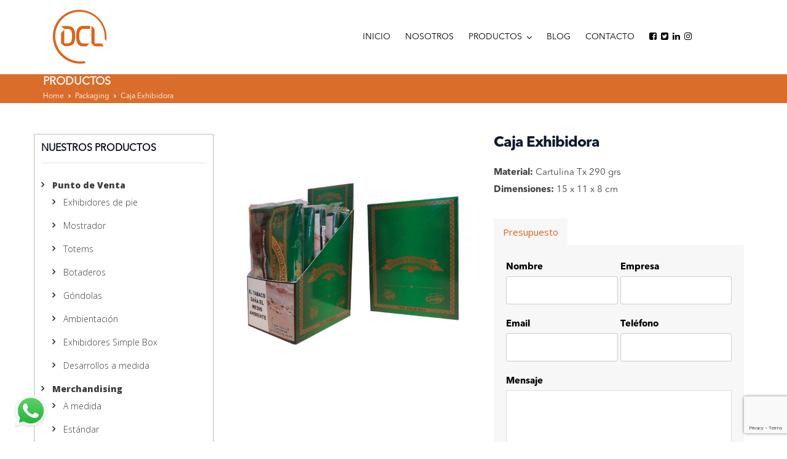

--- FILE ---
content_type: text/html; charset=UTF-8
request_url: https://dclgroup.com.ar/producto/caja-exhibidora/
body_size: 19356
content:
<!doctype html>
<html lang="es">
<head>
	<meta charset="UTF-8">
	<meta name="viewport" content="width=device-width, initial-scale=1">
	<meta name="format-detection" content="telephone=no">

	<!-- Google Site Verification code begins here -->
		<!-- Google Site Verification code ends here -->

		<link rel="profile" href="https://gmpg.org/xfn/11">
	<meta name='robots' content='max-image-preview:large' />

<!-- Google Tag Manager for WordPress by gtm4wp.com -->
<script data-cfasync="false" data-pagespeed-no-defer>
	var gtm4wp_datalayer_name = "dataLayer";
	var dataLayer = dataLayer || [];
</script>
<!-- End Google Tag Manager for WordPress by gtm4wp.com -->
	<!-- This site is optimized with the Yoast SEO plugin v14.1 - https://yoast.com/wordpress/plugins/seo/ -->
	<title>Caja Exhibidora - DCL GROUP</title>
	<meta name="robots" content="index, follow" />
	<meta name="googlebot" content="index, follow, max-snippet:-1, max-image-preview:large, max-video-preview:-1" />
	<meta name="bingbot" content="index, follow, max-snippet:-1, max-image-preview:large, max-video-preview:-1" />
	<link rel="canonical" href="https://dclgroup.com.ar/producto/caja-exhibidora/" />
	<meta property="og:locale" content="es_ES" />
	<meta property="og:type" content="article" />
	<meta property="og:title" content="Caja Exhibidora - DCL GROUP" />
	<meta property="og:description" content="Material: Cartulina Tx 290 grs Dimensiones: 15 x 11 x 8 cm" />
	<meta property="og:url" content="https://dclgroup.com.ar/producto/caja-exhibidora/" />
	<meta property="og:site_name" content="DCL GROUP" />
	<meta property="article:modified_time" content="2019-11-07T18:50:19+00:00" />
	<meta property="og:image" content="https://dclgroup.com.ar/wp-content/uploads/2019/09/drum-virginia.jpg" />
	<meta property="og:image:width" content="1000" />
	<meta property="og:image:height" content="1000" />
	<meta name="twitter:card" content="summary_large_image" />
	<script type="application/ld+json" class="yoast-schema-graph">{"@context":"https://schema.org","@graph":[{"@type":"WebSite","@id":"https://dclgroup.com.ar/#website","url":"https://dclgroup.com.ar/","name":"DCL GROUP","description":"Equipo en movimiento","potentialAction":[{"@type":"SearchAction","target":"https://dclgroup.com.ar/?s={search_term_string}","query-input":"required name=search_term_string"}],"inLanguage":"es"},{"@type":"ImageObject","@id":"https://dclgroup.com.ar/producto/caja-exhibidora/#primaryimage","inLanguage":"es","url":"https://dclgroup.com.ar/wp-content/uploads/2019/09/drum-virginia.jpg","width":1000,"height":1000},{"@type":"WebPage","@id":"https://dclgroup.com.ar/producto/caja-exhibidora/#webpage","url":"https://dclgroup.com.ar/producto/caja-exhibidora/","name":"Caja Exhibidora - DCL GROUP","isPartOf":{"@id":"https://dclgroup.com.ar/#website"},"primaryImageOfPage":{"@id":"https://dclgroup.com.ar/producto/caja-exhibidora/#primaryimage"},"datePublished":"2019-09-25T14:28:29+00:00","dateModified":"2019-11-07T18:50:19+00:00","inLanguage":"es","potentialAction":[{"@type":"ReadAction","target":["https://dclgroup.com.ar/producto/caja-exhibidora/"]}]}]}</script>
	<!-- / Yoast SEO plugin. -->


<link rel='dns-prefetch' href='//www.google.com' />
<link rel='dns-prefetch' href='//fonts.googleapis.com' />
<link rel='dns-prefetch' href='//s.w.org' />
<link rel='preconnect' href='https://fonts.gstatic.com' crossorigin />
<link rel="alternate" type="application/rss+xml" title="DCL GROUP &raquo; Feed" href="https://dclgroup.com.ar/feed/" />
<link rel="alternate" type="application/rss+xml" title="DCL GROUP &raquo; Feed de los comentarios" href="https://dclgroup.com.ar/comments/feed/" />
		<!-- This site uses the Google Analytics by MonsterInsights plugin v7.17.0 - Using Analytics tracking - https://www.monsterinsights.com/ -->
							<script src="//www.googletagmanager.com/gtag/js?id=UA-72721601-1"  type="text/javascript" data-cfasync="false"></script>
			<script type="text/javascript" data-cfasync="false">
				var mi_version = '7.17.0';
				var mi_track_user = true;
				var mi_no_track_reason = '';
				
								var disableStr = 'ga-disable-UA-72721601-1';

				/* Function to detect opted out users */
				function __gtagTrackerIsOptedOut() {
					return document.cookie.indexOf( disableStr + '=true' ) > - 1;
				}

				/* Disable tracking if the opt-out cookie exists. */
				if ( __gtagTrackerIsOptedOut() ) {
					window[disableStr] = true;
				}

				/* Opt-out function */
				function __gtagTrackerOptout() {
					document.cookie = disableStr + '=true; expires=Thu, 31 Dec 2099 23:59:59 UTC; path=/';
					window[disableStr] = true;
				}

				if ( 'undefined' === typeof gaOptout ) {
					function gaOptout() {
						__gtagTrackerOptout();
					}
				}
								window.dataLayer = window.dataLayer || [];
				if ( mi_track_user ) {
					function __gtagTracker() {dataLayer.push( arguments );}
					__gtagTracker( 'js', new Date() );
					__gtagTracker( 'set', {
						'developer_id.dZGIzZG' : true,
						                    });
					__gtagTracker( 'config', 'UA-72721601-1', {
						forceSSL:true,link_attribution:true,					} );
										window.gtag = __gtagTracker;										(
						function () {
							/* https://developers.google.com/analytics/devguides/collection/analyticsjs/ */
							/* ga and __gaTracker compatibility shim. */
							var noopfn = function () {
								return null;
							};
							var newtracker = function () {
								return new Tracker();
							};
							var Tracker = function () {
								return null;
							};
							var p = Tracker.prototype;
							p.get = noopfn;
							p.set = noopfn;
							p.send = function (){
								var args = Array.prototype.slice.call(arguments);
								args.unshift( 'send' );
								__gaTracker.apply(null, args);
							};
							var __gaTracker = function () {
								var len = arguments.length;
								if ( len === 0 ) {
									return;
								}
								var f = arguments[len - 1];
								if ( typeof f !== 'object' || f === null || typeof f.hitCallback !== 'function' ) {
									if ( 'send' === arguments[0] ) {
										var hitConverted, hitObject = false, action;
										if ( 'event' === arguments[1] ) {
											if ( 'undefined' !== typeof arguments[3] ) {
												hitObject = {
													'eventAction': arguments[3],
													'eventCategory': arguments[2],
													'eventLabel': arguments[4],
													'value': arguments[5] ? arguments[5] : 1,
												}
											}
										}
										if ( typeof arguments[2] === 'object' ) {
											hitObject = arguments[2];
										}
										if ( typeof arguments[5] === 'object' ) {
											Object.assign( hitObject, arguments[5] );
										}
										if ( 'undefined' !== typeof (
											arguments[1].hitType
										) ) {
											hitObject = arguments[1];
										}
										if ( hitObject ) {
											action = 'timing' === arguments[1].hitType ? 'timing_complete' : hitObject.eventAction;
											hitConverted = mapArgs( hitObject );
											__gtagTracker( 'event', action, hitConverted );
										}
									}
									return;
								}

								function mapArgs( args ) {
									var gaKey, hit = {};
									var gaMap = {
										'eventCategory': 'event_category',
										'eventAction': 'event_action',
										'eventLabel': 'event_label',
										'eventValue': 'event_value',
										'nonInteraction': 'non_interaction',
										'timingCategory': 'event_category',
										'timingVar': 'name',
										'timingValue': 'value',
										'timingLabel': 'event_label',
									};
									for ( gaKey in gaMap ) {
										if ( 'undefined' !== typeof args[gaKey] ) {
											hit[gaMap[gaKey]] = args[gaKey];
										}
									}
									return hit;
								}

								try {
									f.hitCallback();
								} catch ( ex ) {
								}
							};
							__gaTracker.create = newtracker;
							__gaTracker.getByName = newtracker;
							__gaTracker.getAll = function () {
								return [];
							};
							__gaTracker.remove = noopfn;
							__gaTracker.loaded = true;
							window['__gaTracker'] = __gaTracker;
						}
					)();
									} else {
										console.log( "" );
					( function () {
							function __gtagTracker() {
								return null;
							}
							window['__gtagTracker'] = __gtagTracker;
							window['gtag'] = __gtagTracker;
					} )();
									}
			</script>
				<!-- / Google Analytics by MonsterInsights -->
				<script type="text/javascript">
			window._wpemojiSettings = {"baseUrl":"https:\/\/s.w.org\/images\/core\/emoji\/13.0.1\/72x72\/","ext":".png","svgUrl":"https:\/\/s.w.org\/images\/core\/emoji\/13.0.1\/svg\/","svgExt":".svg","source":{"concatemoji":"https:\/\/dclgroup.com.ar\/wp-includes\/js\/wp-emoji-release.min.js?ver=5.7.14"}};
			!function(e,a,t){var n,r,o,i=a.createElement("canvas"),p=i.getContext&&i.getContext("2d");function s(e,t){var a=String.fromCharCode;p.clearRect(0,0,i.width,i.height),p.fillText(a.apply(this,e),0,0);e=i.toDataURL();return p.clearRect(0,0,i.width,i.height),p.fillText(a.apply(this,t),0,0),e===i.toDataURL()}function c(e){var t=a.createElement("script");t.src=e,t.defer=t.type="text/javascript",a.getElementsByTagName("head")[0].appendChild(t)}for(o=Array("flag","emoji"),t.supports={everything:!0,everythingExceptFlag:!0},r=0;r<o.length;r++)t.supports[o[r]]=function(e){if(!p||!p.fillText)return!1;switch(p.textBaseline="top",p.font="600 32px Arial",e){case"flag":return s([127987,65039,8205,9895,65039],[127987,65039,8203,9895,65039])?!1:!s([55356,56826,55356,56819],[55356,56826,8203,55356,56819])&&!s([55356,57332,56128,56423,56128,56418,56128,56421,56128,56430,56128,56423,56128,56447],[55356,57332,8203,56128,56423,8203,56128,56418,8203,56128,56421,8203,56128,56430,8203,56128,56423,8203,56128,56447]);case"emoji":return!s([55357,56424,8205,55356,57212],[55357,56424,8203,55356,57212])}return!1}(o[r]),t.supports.everything=t.supports.everything&&t.supports[o[r]],"flag"!==o[r]&&(t.supports.everythingExceptFlag=t.supports.everythingExceptFlag&&t.supports[o[r]]);t.supports.everythingExceptFlag=t.supports.everythingExceptFlag&&!t.supports.flag,t.DOMReady=!1,t.readyCallback=function(){t.DOMReady=!0},t.supports.everything||(n=function(){t.readyCallback()},a.addEventListener?(a.addEventListener("DOMContentLoaded",n,!1),e.addEventListener("load",n,!1)):(e.attachEvent("onload",n),a.attachEvent("onreadystatechange",function(){"complete"===a.readyState&&t.readyCallback()})),(n=t.source||{}).concatemoji?c(n.concatemoji):n.wpemoji&&n.twemoji&&(c(n.twemoji),c(n.wpemoji)))}(window,document,window._wpemojiSettings);
		</script>
		<style type="text/css">
img.wp-smiley,
img.emoji {
	display: inline !important;
	border: none !important;
	box-shadow: none !important;
	height: 1em !important;
	width: 1em !important;
	margin: 0 .07em !important;
	vertical-align: -0.1em !important;
	background: none !important;
	padding: 0 !important;
}
</style>
	<link rel='stylesheet' id='wp-block-library-css'  href='https://dclgroup.com.ar/wp-includes/css/dist/block-library/style.min.css?ver=5.7.14' type='text/css' media='all' />
<link rel='stylesheet' id='wc-block-style-css'  href='https://dclgroup.com.ar/wp-content/plugins/woocommerce/packages/woocommerce-blocks/build/style.css?ver=2.5.16' type='text/css' media='all' />

<link rel='stylesheet' id='contact-form-7-css' href='https://dclgroup.com.ar/wp-content/cache/asset-cleanup/css/item/contact-form-7-v5701f18d3a37837fcdfa84cfda27a45bed236b3a.css' type='text/css' media='all' />
<link rel='stylesheet' id='rt-megamenu-front-end-style-css' href='https://dclgroup.com.ar/wp-content/cache/asset-cleanup/css/item/rt-megamenu-front-end-style-v332d95c13b7b967b8ce41078cfc7a82750c58349.css' type='text/css' media='all' />
<link rel='stylesheet' id='rs-plugin-settings-css' href='https://dclgroup.com.ar/wp-content/cache/asset-cleanup/css/item/rs-plugin-settings-v98610fd8a7b2ce6b17c326e55233da027de7d6b9.css' type='text/css' media='all' />
<style id='rs-plugin-settings-inline-css' type='text/css'>
#rs-demo-id {}
</style>
<link rel='stylesheet' id='photoswipe-css'  href='https://dclgroup.com.ar/wp-content/plugins/woocommerce/assets/css/photoswipe/photoswipe.min.css?ver=4.1.4' type='text/css' media='all' />
<link rel='stylesheet' id='photoswipe-default-skin-css'  href='https://dclgroup.com.ar/wp-content/plugins/woocommerce/assets/css/photoswipe/default-skin/default-skin.min.css?ver=4.1.4' type='text/css' media='all' />
<link rel='stylesheet' id='woocommerce-layout-css'  href='https://dclgroup.com.ar/wp-content/plugins/woocommerce/assets/css/woocommerce-layout.css?ver=4.1.4' type='text/css' media='all' />
<link rel='stylesheet' id='woocommerce-smallscreen-css'  href='https://dclgroup.com.ar/wp-content/plugins/woocommerce/assets/css/woocommerce-smallscreen.css?ver=4.1.4' type='text/css' media='only screen and (max-width: 768px)' />
<link rel='stylesheet' id='woocommerce-general-css'  href='https://dclgroup.com.ar/wp-content/plugins/woocommerce/assets/css/woocommerce.css?ver=4.1.4' type='text/css' media='all' />
<style id='woocommerce-inline-inline-css' type='text/css'>
.woocommerce form .form-row .required { visibility: visible; }
</style>
<link rel='stylesheet' id='wpcf7-redirect-script-frontend-css'  href='https://dclgroup.com.ar/wp-content/plugins/wpcf7-redirect/build/css/wpcf7-redirect-frontend.min.css?ver=1.1' type='text/css' media='all' />
<link rel='stylesheet' id='bootstrap-css'  href='https://dclgroup.com.ar/wp-content/themes/unbound/css/bootstrap.min.css' type='text/css' media='all' />
<link rel='stylesheet' id='font-awesome-css'  href='https://dclgroup.com.ar/wp-content/themes/unbound/css/font-awesome.min.css' type='text/css' media='all' />
<link rel='stylesheet' id='elusive-icons-css'  href='https://dclgroup.com.ar/wp-content/themes/unbound/css/elusive-icons.min.css' type='text/css' media='all' />
<link rel='stylesheet' id='animate-css'  href='https://dclgroup.com.ar/wp-content/themes/unbound/css/animate.min.css' type='text/css' media='all' />
<link rel='stylesheet' id='radiantthemes-custom-css' href='https://dclgroup.com.ar/wp-content/cache/asset-cleanup/css/item/radiantthemes-custom-v9f3a5b69357747ea03b2d12ba7948aeaf4e31190.css' type='text/css' media='all' />
<link rel='stylesheet' id='radiantthemes-responsive-css' href='https://dclgroup.com.ar/wp-content/cache/asset-cleanup/css/item/radiantthemes-responsive-vb19b48440e05f0e0de906d917ad5ee78e0108cb2.css' type='text/css' media='all' />

<link rel='stylesheet' id='radiantthemes-recent-posts-widget-css' href='https://dclgroup.com.ar/wp-content/cache/asset-cleanup/css/item/radiantthemes-recent-posts-widget-v5194638f13d92816be7014202bda4ee7b8d5c7b5.css' type='text/css' media='all' />
<link rel='stylesheet' id='radiantthemes-header-style-one-css' href='https://dclgroup.com.ar/wp-content/cache/asset-cleanup/css/item/radiantthemes-header-style-one-vc930480315d79c2117c560f429e1e83f6f94fae6.css' type='text/css' media='all' />
<link rel='stylesheet' id='radiantthemes-footer-style-ten-css' href='https://dclgroup.com.ar/wp-content/cache/asset-cleanup/css/item/radiantthemes-footer-style-ten-vad816ebdab46e4ba15958fb4adf8540618e7a8b5.css' type='text/css' media='all' />

<link rel='stylesheet' id='radiantthemes-user-custom-css' href='https://dclgroup.com.ar/wp-content/cache/asset-cleanup/css/item/radiantthemes-user-custom-v2ada7c8c8563ff74b91c272011ae9cae50b7ac65.css' type='text/css' media='all' />
<link rel='stylesheet' id='radiantthemes-dynamic-css' href='https://dclgroup.com.ar/wp-content/cache/asset-cleanup/css/item/radiantthemes-dynamic-v9f286c883bff224b3e77a1b5664a829223a3746e.css' type='text/css' media='all' />
<link rel='stylesheet' id='radiantthemes-button-element-one-css' href='https://dclgroup.com.ar/wp-content/cache/asset-cleanup/css/item/radiantthemes-button-element-one-v1b9e8faa676c7d5faf0550b3d33831ae165d5c4e.css' type='text/css' media='all' />
<style id='radiantthemes-button-element-one-inline-css' type='text/css'>
.gdpr-notice .btn, .team.element-six .team-item > .holder .data .btn, .radiantthemes-button > .radiantthemes-button-main, .rt-fancy-text-box > .holder > .more .btn, .rt-call-to-action-wraper .rt-call-to-action-item .btn:hover, .radiant-contact-form .form-row input[type=submit], .wraper_error_main.style-one .error_main .btn, .wraper_error_main.style-two .error_main .btn, .wraper_error_main.style-three .error_main_item .btn, .wraper_error_main.style-four .error_main .btn {  border-radius:30px 30px 30px 30px ; }
</style>
<!--[if lt IE 9]>
<link rel='stylesheet' id='vc_lte_ie9-css'  href='https://dclgroup.com.ar/wp-content/plugins/js_composer/assets/css/vc_lte_ie9.min.css?ver=6.0.5' type='text/css' media='screen' />
<![endif]-->
<link rel='stylesheet' id='js_composer_front-css'  href='https://dclgroup.com.ar/wp-content/plugins/js_composer/assets/css/js_composer.min.css?ver=6.0.5' type='text/css' media='all' />
<link   rel="preload" as="style" href="https://fonts.googleapis.com/css?family=Open%20Sans:300,400,600,700,800,300italic,400italic,600italic,700italic,800italic%7COpen%20Sans%20Condensed:700%7CRubik:300,400,500,700,900,300italic,400italic,500italic,700italic,900italic%7CPoppins:300,400,500,600,700&#038;display=swap&#038;ver=1590508699" /><link   rel="stylesheet" href="https://fonts.googleapis.com/css?family=Open%20Sans:300,400,600,700,800,300italic,400italic,600italic,700italic,800italic%7COpen%20Sans%20Condensed:700%7CRubik:300,400,500,700,900,300italic,400italic,500italic,700italic,900italic%7CPoppins:300,400,500,600,700&#038;display=swap&#038;ver=1590508699" media="print" onload="this.media='all'"><noscript><link   rel="stylesheet" href="https://fonts.googleapis.com/css?family=Open%20Sans:300,400,600,700,800,300italic,400italic,600italic,700italic,800italic%7COpen%20Sans%20Condensed:700%7CRubik:300,400,500,700,900,300italic,400italic,500italic,700italic,900italic%7CPoppins:300,400,500,600,700&#038;display=swap&#038;ver=1590508699" /></noscript><script type='text/javascript' id='monsterinsights-frontend-script-js-extra'>
/* <![CDATA[ */
var monsterinsights_frontend = {"js_events_tracking":"true","download_extensions":"doc,pdf,ppt,zip,xls,docx,pptx,xlsx","inbound_paths":"[{\"path\":\"\\\/go\\\/\",\"label\":\"affiliate\"},{\"path\":\"\\\/recommend\\\/\",\"label\":\"affiliate\"}]","home_url":"https:\/\/dclgroup.com.ar","hash_tracking":"false","ua":"UA-72721601-1"};
/* ]]> */
</script>
<script   type='text/javascript' src='https://dclgroup.com.ar/wp-content/plugins/google-analytics-for-wordpress/assets/js/frontend-gtag.min.js?ver=7.17.0' id='monsterinsights-frontend-script-js'></script>
<script   type='text/javascript' src='https://dclgroup.com.ar/wp-includes/js/jquery/jquery.min.js?ver=3.5.1' id='jquery-core-js'></script>
<script   type='text/javascript' src='https://dclgroup.com.ar/wp-includes/js/jquery/jquery-migrate.min.js?ver=3.3.2' id='jquery-migrate-js'></script>
<script   type='text/javascript' src='https://dclgroup.com.ar/wp-content/cache/asset-cleanup/js/item/cliengo-vd7917d9bc45a7909c5944d0138bbff75e8e59419.js' id='cliengo-js'></script>
<script   type='text/javascript' src='https://dclgroup.com.ar/wp-content/plugins/revslider/public/assets/js/revolution.tools.min.js?ver=6.0' id='tp-tools-js'></script>
<script   type='text/javascript' src='https://dclgroup.com.ar/wp-content/plugins/revslider/public/assets/js/rs6.min.js?ver=6.1.3' id='revmin-js'></script>
<script   type='text/javascript' src='https://dclgroup.com.ar/wp-content/plugins/woocommerce/assets/js/jquery-blockui/jquery.blockUI.min.js?ver=2.70' id='jquery-blockui-js'></script>
<script type='text/javascript' id='wc-add-to-cart-js-extra'>
/* <![CDATA[ */
var wc_add_to_cart_params = {"ajax_url":"\/wp-admin\/admin-ajax.php","wc_ajax_url":"\/?wc-ajax=%%endpoint%%","i18n_view_cart":"Ver carrito","cart_url":"https:\/\/dclgroup.com.ar","is_cart":"","cart_redirect_after_add":"no"};
/* ]]> */
</script>
<script   type='text/javascript' src='https://dclgroup.com.ar/wp-content/plugins/woocommerce/assets/js/frontend/add-to-cart.min.js?ver=4.1.4' id='wc-add-to-cart-js'></script>
<script   type='text/javascript' src='https://dclgroup.com.ar/wp-content/cache/asset-cleanup/js/item/vc_woocommerce-add-to-cart-js-v5c24d00d10b9b98c113abf068d033626881bacd7.js' id='vc_woocommerce-add-to-cart-js-js'></script>
<script   type='text/javascript' src='https://dclgroup.com.ar/wp-content/themes/unbound/js/retina.min.js?ver=1' id='retina-js'></script>
<link rel="https://api.w.org/" href="https://dclgroup.com.ar/wp-json/" /><link rel="alternate" type="application/json" href="https://dclgroup.com.ar/wp-json/wp/v2/product/9157" /><link rel="EditURI" type="application/rsd+xml" title="RSD" href="https://dclgroup.com.ar/xmlrpc.php?rsd" />
<link rel="wlwmanifest" type="application/wlwmanifest+xml" href="https://dclgroup.com.ar/wp-includes/wlwmanifest.xml" /> 
<meta name="generator" content="WordPress 5.7.14" />
<meta name="generator" content="WooCommerce 4.1.4" />
<link rel='shortlink' href='https://dclgroup.com.ar/?p=9157' />
<link rel="alternate" type="application/json+oembed" href="https://dclgroup.com.ar/wp-json/oembed/1.0/embed?url=https%3A%2F%2Fdclgroup.com.ar%2Fproducto%2Fcaja-exhibidora%2F" />
<link rel="alternate" type="text/xml+oembed" href="https://dclgroup.com.ar/wp-json/oembed/1.0/embed?url=https%3A%2F%2Fdclgroup.com.ar%2Fproducto%2Fcaja-exhibidora%2F&#038;format=xml" />
<meta name="framework" content="Redux 4.1.26" />
<!-- Google Tag Manager for WordPress by gtm4wp.com -->
<!-- GTM Container placement set to automatic -->
<script data-cfasync="false" data-pagespeed-no-defer type="text/javascript">
	var dataLayer_content = {"pagePostType":"product","pagePostType2":"single-product","pagePostAuthor":"admin"};
	dataLayer.push( dataLayer_content );
</script>
<script data-cfasync="false">
(function(w,d,s,l,i){w[l]=w[l]||[];w[l].push({'gtm.start':
new Date().getTime(),event:'gtm.js'});var f=d.getElementsByTagName(s)[0],
j=d.createElement(s),dl=l!='dataLayer'?'&l='+l:'';j.async=true;j.src=
'//www.googletagmanager.com/gtm.js?id='+i+dl;f.parentNode.insertBefore(j,f);
})(window,document,'script','dataLayer','GTM-W7WLDGLB');
</script>
<!-- End Google Tag Manager for WordPress by gtm4wp.com -->
			<link rel="icon" href="https://dclgroup.com.ar/wp-content/uploads/2019/08/logo.png" sizes="32x32" />

			<link rel="icon" href="https://dclgroup.com.ar/wp-content/uploads/2019/08/logo.png" sizes="192x192">

			<link rel="apple-touch-icon-precomposed" href="https://dclgroup.com.ar/wp-content/uploads/2019/08/logo.png" />

			<meta name="msapplication-TileImage" content="https://dclgroup.com.ar/wp-content/uploads/2019/08/logo.png" />

		
			<noscript><style>.woocommerce-product-gallery{ opacity: 1 !important; }</style></noscript>
	<style type="text/css">.recentcomments a{display:inline !important;padding:0 !important;margin:0 !important;}</style><meta name="generator" content="Powered by WPBakery Page Builder - drag and drop page builder for WordPress."/>
<meta name="generator" content="Powered by Slider Revolution 6.1.3 - responsive, Mobile-Friendly Slider Plugin for WordPress with comfortable drag and drop interface." />
<script type="text/javascript">function setREVStartSize(t){try{var h,e=document.getElementById(t.c).parentNode.offsetWidth;if(e=0===e||isNaN(e)?window.innerWidth:e,t.tabw=void 0===t.tabw?0:parseInt(t.tabw),t.thumbw=void 0===t.thumbw?0:parseInt(t.thumbw),t.tabh=void 0===t.tabh?0:parseInt(t.tabh),t.thumbh=void 0===t.thumbh?0:parseInt(t.thumbh),t.tabhide=void 0===t.tabhide?0:parseInt(t.tabhide),t.thumbhide=void 0===t.thumbhide?0:parseInt(t.thumbhide),t.mh=void 0===t.mh||""==t.mh||"auto"===t.mh?0:parseInt(t.mh,0),"fullscreen"===t.layout||"fullscreen"===t.l)h=Math.max(t.mh,window.innerHeight);else{for(var i in t.gw=Array.isArray(t.gw)?t.gw:[t.gw],t.rl)void 0!==t.gw[i]&&0!==t.gw[i]||(t.gw[i]=t.gw[i-1]);for(var i in t.gh=void 0===t.el||""===t.el||Array.isArray(t.el)&&0==t.el.length?t.gh:t.el,t.gh=Array.isArray(t.gh)?t.gh:[t.gh],t.rl)void 0!==t.gh[i]&&0!==t.gh[i]||(t.gh[i]=t.gh[i-1]);var r,a=new Array(t.rl.length),n=0;for(var i in t.tabw=t.tabhide>=e?0:t.tabw,t.thumbw=t.thumbhide>=e?0:t.thumbw,t.tabh=t.tabhide>=e?0:t.tabh,t.thumbh=t.thumbhide>=e?0:t.thumbh,t.rl)a[i]=t.rl[i]<window.innerWidth?0:t.rl[i];for(var i in r=a[0],a)r>a[i]&&0<a[i]&&(r=a[i],n=i);var d=e>t.gw[n]+t.tabw+t.thumbw?1:(e-(t.tabw+t.thumbw))/t.gw[n];h=t.gh[n]*d+(t.tabh+t.thumbh)}void 0===window.rs_init_css&&(window.rs_init_css=document.head.appendChild(document.createElement("style"))),document.getElementById(t.c).height=h,window.rs_init_css.innerHTML+="#"+t.c+"_wrapper { height: "+h+"px }"}catch(t){console.log("Failure at Presize of Slider:"+t)}};</script>
		<style type="text/css" id="wp-custom-css">
			@font-face {
	font-family: 'AvenirNextLTPro-Bold';
	src:url("/wp-content/themes/unbound/fonts/AvenirNextLTPro-Bold.otf");
}

@font-face {
	font-family: 'AvenirNextLTPro-Regular';
	src:url("/wp-content/themes/unbound/fonts/AvenirNextLTPro-Regular.otf");
}

.wf-loading body {
    opacity: 1 !important;
}

.header_main .brand-logo {
	margin: 5px!important;}

.header_main .brand-logo img {
    max-width: 130px!important;
}

ul, ol {
	margin: 26px!important;
}

ul, ol {
    margin: 0px!important;
}

#responsive-form{
	max-width:600px /*-- change this to get your desired form width --*/;
	margin:0 auto;
        width:100%;
}
.form-row{
	width: 100%;
}
.column-half, .column-full{
	float: left;
	position: relative;
	padding: 0.65rem;
	width:100%;
	-webkit-box-sizing: border-box;
        -moz-box-sizing: border-box;
        box-sizing: border-box
}
.clearfix:after {
	content: "";
	display: table;
	clear: both;
}

/**---------------- Media query ----------------**/
@media only screen and (min-width: 48em) {
	.column-half{
		width: 50%;
	}
}

.wpcf7 input[type="text"], .wpcf7 input[type="email"], .wpcf7 textarea {
	width: 100%;
	padding: 8px;
	border: 1px solid #ccc;
	border-radius: 3px;
	-webkit-box-sizing: border-box;
	 -moz-box-sizing: border-box;
	      box-sizing: border-box
}
.wpcf7 input[type="text"]:focus{
	background: #fff;
}
.wpcf7-submit{
	float: right;
	background: #CA0002;
	color: #fff;
	text-transform: uppercase;
	border: none;
	padding: 8px 20px;
	cursor: pointer;
}
.wpcf7-submit:hover{
	background: #ff0000;
}
span.wpcf7-not-valid-tip{
	text-shadow: none;
	font-size: 12px;
	color: #fff;
	background: #ff0000;
	padding: 5px;
}
div.wpcf7-validation-errors {
	text-shadow: none;
	border: transparent;
	background: #f9cd00;
	padding: 5px;
	color: #9C6533;
	text-align: center;
	margin: 0;
	font-size: 12px;
}
div.wpcf7-mail-sent-ok{
	text-align: center;
	text-shadow: none;
	padding: 5px;
	font-size: 12px;
	background: #59a80f;
	border-color: #59a80f;
	color: #fff;
	margin: 0;
}

textarea.wpcf7-form-control.wpcf7-textarea {
    max-height: 100px!important;
}

textarea.wpcf7-form-control.wpcf7-textarea {
    background-color: #ffffff00;
}

.column-half, .column-full{
    color: white;
}

input.wpcf7-form-control.wpcf7-submit {
	background: #c95a18!important;
}

.wpb_revslider_element.wpb_content_element {
	MARGIN-BOTTOM: 0PX!IMPORTANT;
}
.nav {
    margin-top: 25px!IMPORTANT;
}
.header_main .brand-logo img {
    max-width: 120px!important;
}
body.page-id-3765 .wraper_header.style-one .header_main_action ul > li.header-cart-bar > .header-cart-bar-icon .cart-count, body.page-id-3765 .wraper_header.style-one .nav > [class*='menu-'] > ul.menu > li > a:before, body.page-id-3765 .wraper_footer.style-eleven .footer_main_item button[type="submit"] {
    display: none!important;
}

.action-buttons {
    display: none!important;
}

.wraper_header.style-twelve .wraper_header_main {
    background-color: #ffffff!important;
}

.wraper_header.style-twelve .nav > [class*="menu-"] > ul.menu > li.current-menu-item > a{ color: #dd6d26!important;}

.wraper_header.style-twelve .wraper_header_top {
    background-color: #db6d2b!important;
}


.woocommerce .woocommerce-result-count {
    display: none!important;
}

select.orderby {
    display: none!important;
}

a.radiantthemes-custom-button-main.vc_custom_1560265639804 {
    BACKGROUND-COLOR: BLACK!IMPORTANT;
}


a.radiantthemes-custom-button-main.vc_custom_1560265639804:hover {
    BACKGROUND-COLOR: white!IMPORTANT;
	color:black!IMPORTANT;
}

span.posted_in {
    display: none!IMPORTANT;
}

a.woocommerce-product-gallery__trigger {
    display: none!IMPORTANT;
}

ul.nav-tabs {
    display: none!IMPORTANT;
}

.wraper_shop_single.style-one .shop_single_tabs > .tab-content > .tab-pane h2 {
    margin-bottom: 10px;
	display:none!important;}


.shop_single > .summary .woocommerce-product-details__short-description {
   border-bottom: 0px #d8dada solid!important;
}




#responsive-form{
	max-width:600px /*-- change this to get your desired form width --*/;
	margin:0 auto;
        width:100%;
}
.form-row{
	width: 100%;
}
.column-half, .column-full{
	float: left;
	position: relative;
	padding: 0.65rem;
	width:100%;
	-webkit-box-sizing: border-box;
        -moz-box-sizing: border-box;
        box-sizing: border-box
}
.clearfix:after {
	content: "";
	display: table;
	clear: both;
}

/**---------------- Media query ----------------**/
@media only screen and (min-width: 48em) { 
	.column-half{
		width: 50%;
	}
}


.wpcf7 input[type="text"], .wpcf7 input[type="email"], .wpcf7 textarea {
	width: 100%;
	padding: 8px;
	border: 1px solid #ccc;
	border-radius: 3px;
	-webkit-box-sizing: border-box;
	 -moz-box-sizing: border-box;
	      box-sizing: border-box
}
.wpcf7 input[type="text"]:focus{
	background: #fff;
}
.wpcf7-submit{
	float: right;
	background: #CA0002;
	color: #fff;
	text-transform: uppercase;
	border: none;
	padding: 8px 20px;
	cursor: pointer;
}
.wpcf7-submit:hover{
	background: #ff0000;
}
span.wpcf7-not-valid-tip{
	text-shadow: none;
	font-size: 12px;
	color: #fff;
	background: #ff0000;
	padding: 5px;
}
div.wpcf7-validation-errors { 
	text-shadow: none;
	border: transparent;
	background: #f9cd00;
	padding: 5px;
	color: #9C6533;
	text-align: center;
	margin: 0;
	font-size: 12px;
}
div.wpcf7-mail-sent-ok{
	text-align: center;
	text-shadow: none;
	padding: 5px;
	font-size: 12px;
	background: #59a80f;
	border-color: #59a80f;
	color: #fff;
	margin: 0;
}

/*.column-half, .column-full {
    color: #313131!important;
	text-align: left;
}*/

section.related.products {
    display: none!important;
}

.wraper_header.style-twelve .nav > [class*="menu-"] > ul.menu > li > a {
	font-size: 15px!important;}

.wraper_inner_banner_main > .container {
    padding-top: 115px!important;
    padding-bottom: 100px;
}

h4 {
    MARGIN-TOP: 20PX!important;
}

.col-lg-3.col-md-3.col-sm-4.col-xs-12.pull-left {
    BORDER: 2PX SOLID #dadada!important;
    PADDING: 10PX!important;
}

.woocommerce .woocommerce-products-header {
    DISPLAY: NONE!important;
}

.column-half, .column-full {
	padding: 2PX!important;}



a.radiantthemes-custom-button-main.vc_custom_1561400890681 {
    BACKGROUND-COLOR: BLACK!IMPORTANT;
}

a.radiantthemes-custom-button-main.vc_custom_1561401115657 {
    BACKGROUND-COLOR: BLACK!IMPORTANT;
}


.related-post-box {
    display: none!IMPORTANT;
}

div#comments {
    display: none!IMPORTANT;
}

.widget-area > .widget.widget_product_categories ul li a {
	color: #3c3c3c;
}

.widget-area > .widget.widget_product_categories ul li a:hover {
	color: #ea7300;
}

.wraper_header.style-twelve .nav > [class*="menu-"] > ul.menu > li.current-menu-parent > a, .wraper_header.style-twelve .nav > [class*="menu-"] > ul.menu > li.current-menu-ancestor > a:active{
	
	color:#ea7300!important;
}
li.cat-item.cat-item-94.current-cat a, li.cat-item.cat-item-15.current-cat a, li.cat-item.cat-item-93.current-cat a {
    color: #dd6218 !important;
}

ul.children a {
    font-weight: 300 !important;
}

li.cat-item.cat-item-93 {
	font-weight: 900;
}

li.cat-item.cat-item-94 {
	font-weight: 900;
}

.navigation.post-navigation {
    display: none;
}

li.cat-item.cat-item-15 {
	font-weight: 900;
}

li.cat-item.cat-item-96.current-cat a, li.cat-item.cat-item-97.current-cat a, li.cat-item.cat-item-98.current-cat a, li.cat-item.cat-item-99.current-cat a, li.cat-item.cat-item-100.current-cat a, li.cat-item.cat-item-101.current-cat a, li.cat-item.cat-item-102.current-cat a, li.cat-item.cat-item-103.current-cat a, li.cat-item.cat-item-104.current-cat a, li.cat-item.cat-item-105.current-cat a {
	color: #dd6218 !important;
}

li.cat-item.cat-item-94.current-cat.cat-parent ul.children a, li.cat-item.cat-item-15.current-cat.cat-parent ul.children a, li.cat-item.cat-item-93.current-cat.cat-parent ul.children a {
    color: #333 !important;
}


.navigation.post-navigation {
    display: none;
}



h1,h2,h3,h4,b,strong{
	
	font-family:AvenirNextLTPro-Bold!important;
}
h5,h6,p{
	
	font-family:AvenirNextLTPro-Regular!important;
}

.post-thumbnail {
    display: none;
}


.header_main .brand-logo {
    margin: 10px!important;
}

.get {
    opacity: 0 !important;
}

.get a {
    display: none!important;
    opacity: 0 !important;
}

.inner_banner_main .title {
	font-family: AvenirNextLTPro-Bold!important;
letter-spacing:1;
}

.wraper_inner_banner_main > .container {
    padding-top: 15px!important;
    padding-bottom: 15px!important;
}
.wraper_inner_banner_main {
  background-color: rgb(219, 109, 43)!important;
}

.wraper_inner_banner{
    background-color: rgb(219, 109, 43)!important;
}

.wraper_shop_single > .container {
	padding-top: 50px!important;

}

.nav {
    margin-top: -55px!IMPORTANT;
	float: right!IMPORTANT;
}

.header_top_item .brand-logo img {
    max-width: 115px;
}

.header_top_item ul.contact {
    font-size: 0;
    width: 87%;
    display: inline-block;
}

.header_top_item .header-data-social {
	    display: inline-block;
    vertical-align: top;
    width: 13%;
    float: right;
}

.header_top_item .clearfix {
    display: none;
}

.header_top_item .header-data-social ul.social {
    display: inline-block;
    vertical-align: top;
    margin-top: 10px!important;
	padding-left: 10px!important;}

header_top_item .brand-logo {
    margin-top: 0px!important;
}



.radiantthemes-typewriter-text.element-one.rt1664235463 > .typed-writer {
	font-family:AvenirNextLTPro-Bold!important;
letter-spacing:1.5;}
	
	
.wraper_header.style-ten .nav > [class*="menu-"] > ul.menu > li > a {
	font-family:AvenirNextLTPro-Bold!important;
letter-spacing:1.5;}


.header_main .header_main_action .clearfix{display:none!important;}

.header_top_item .brand-logo img {
    max-width: 115px;
    margin: -10px!important;
}

.wraper_header.style-ten .nav > [class*="menu-"] > ul.menu > li > ul > li > a, .wraper_header.style-ten .nav > [class*="menu-"] > ul.menu > li > ul > li > ul > li > a, .wraper_header.style-ten .nav > [class*="menu-"] > ul.menu > li > ul > li > ul > li > ul > li > a, .wraper_header.style-ten .nav > [class*="menu-"] > ul.menu > li > ul > li > ul > li > ul > li ul li a {font-family:AvenirNextLTPro-Bold!important;
letter-spacing:1.5;}

.site-main.post-7567.post.type-post .status-publish.format-standard.has-post-thumbnail.hentry.category-sin-categoria .post-thumbnail {
    display: block!important;
}
.post.style-one .category-list > a {
	display: none;}

.wraper_header.style-ten .header_main .responsive-nav i {
    color: #0c0c0c!important;
}

.entry-meta {
    display: none!important;
}

span,strong{
    font-family: AvenirNextLTPro-Bold!important;
}

ul#menu-menu-ok li{
    font-family: AvenirNextLTPro-Bold!important;
}

.wraper_header.style-ten .nav > [class*="menu-"] > ul.menu > li > a{
    font-family: AvenirNextLTPro-Regular!important;
		font-size:13px!important;
}


.wraper_header.style-ten .nav > [class*="menu-"] > ul.menu > li > ul > li > a{
    font-family: AvenirNextLTPro-Regular!important;
		font-size:12px!important;
}

.wraper_header.style-ten .nav > [class*="menu-"] > ul.menu > li > ul > li > ul > li > a{
    font-family: AvenirNextLTPro-Regular!important;
	font-size:12px!important;
}

.radiantthemes-typewriter-text.element-one.rt701239853 > .typed-writer{
    font-family: AvenirNextLTPro-Regular!important;
}
.wraper_header.style-one .nav > [class*="menu-"] > ul.menu > li > a {
    font-family: AvenirNextLTPro-Regular!important;
    text-transform: uppercase;
    font-weight: 500;
	font-style: normal}

/*menu*/
.header_top_item .brand-logo img {
    max-width: 92px;
    margin: -10px!important;
}

ul#menu-menu-ok {
    margin-right: 50px!important;
}

.nav > [class*='menu-'] > ul.menu > li > ul {
	width: 190px!important;}

.nav > [class*='menu-'] > ul.menu > li > ul > li > ul > li{
	width: 190px!important;}

.nav > [class*='menu-'] > ul.menu > li > ul > li > ul{
	width: 190px!important;}

.i-am-sticky .nav {
    margin-top: 20px!IMPORTANT;
    float: right!IMPORTANT;
}

.responsive-nav.hidden-lg.hidden-md.visible-sm.visible-xs {
    display: none;
}

.wraper_header.style-one .nav > [class*="menu-"] > ul.menu > li > ul > li > a, .wraper_header.style-one .nav > [class*="menu-"] > ul.menu > li > ul > li > ul > li > a, .wraper_header.style-one .nav > [class*="menu-"] > ul.menu > li > ul > li > ul > li > ul > li > a, .wraper_header.style-one .nav > [class*="menu-"] > ul.menu > li > ul > li > ul > li > ul > li ul li a {
    font-family:AvenirNextLTPro-Regular!important;
    text-align: left;
    text-transform: uppercase;
	color: #000000!important;
font-size:13px!important}

.header_main .brand-logo img {
    max-width: 55px!important;
}

.i-am-sticky .brand-logo img {
    max-width: 55px!important;
}
.i-am-sticky .nav {
    margin-top: 0px!IMPORTANT;
}


.header_main .brand-logo.brand-logo img {
    min-width: 100px!important;
}
.nav {
    margin-top: 15px!IMPORTANT;
}

/*header*/
/*.wraper_header.style-one .wraper_header_main {
    background-color: #ffffff00 ;
}
.wraper_header_main.i-am-sticky {
    background-color: #ffffff;
}
*/

div#sticky-wrapper.is-sticky {
    background: #fff !important;
}

.wraper_header.style-one .wraper_header_main {
    background-color: #ffffff00 !important;
}

.is-sticky .wraper_header_main.i-am-sticky {
    background: #fff !important;
}

.wraper_header.style-one .nav > [class*="menu-"] > ul.menu > li > a {
    /*color: #ffffff;*/
	line-height: 60px !important;
}


.inner_banner_breadcrumb #crumbs {
	color: #ffffff!important;
font-size:15px!important}

.inner_banner_main .title {
    font-family: AvenirNextLTPro-Regular!important;
	font-size: 30px;}
/***********************/

#page {
    word-wrap: break-word;
}

.is-sticky .header_main .brand-logo.brand-logo img {
    max-width: 73px!important;
		min-width: 10px !important;
}
div#sticky-wrapper.is-sticky .menu-menu-ok-container li a {
	color: #000000 !important; 
  line-height: 30px !important;
}
.wraper_inner_banner_breadcrumb > .container {
    padding-top: 5px!important;
    padding-bottom: 5px!important;
}

.inner_banner_main .title {
	line-height: 35px!important;}

.wraper_inner_banner_main .inner_banner_main {
    text-align: left!important;
}

.inner_banner_breadcrumb #crumbs {
    font-family: AvenirNextLTPro-Regular!important;
	text-align: right;}

.wraper_inner_banner_main > .container {
    padding-top: 5px!important;
    padding-bottom: 5px!important;
}

/*menu negro*/

.wraper_header.style-one .nav > [class*="menu-"] > ul.menu > li > a {
    font-family: AvenirNextLTPro-Regular!important;
	color:#000000;
}

/****/

.inner_banner_main .title {
	font-size: 27px!important;}

.nav > [class*='menu-'] > ul.menu > li {
    margin-right: 20px!important;
}
.ih-item.square.effect6 .info h3 {
	background: #208a86!important;
font-family: AvenirNextLTPro-Regular!important;
font-size:14px!important;
letter-spacing:1px;
}

/*
@media screen and (min-width: 1200px) {
.wraper_inner_banner_main {
    width: 50%;
    margin: 0;
	    float: left;
    display: inline-block;
}


.wraper_inner_banner_breadcrumb {
    width: 50%;
    margin: 0;
    display: inline-block;
}

.inner_banner_breadcrumb #crumbs {
       font-family: AvenirNextLTPro-Regular!important;
       text-align: center;
   }
    .wraper_inner_banner_breadcrumb > .container {
        padding-top: 12px!important;
        padding-bottom: 0px!important;
    }

    .wraper_inner_banner_main .inner_banner_main {
        text-align: center!important;
    }
}
*/

@media screen and (max-width: 600px) {
	.wraper_inner_banner_main > .container {
    padding-top: 9px!important;
    padding-bottom: 5px!important;
}
	.wraper_inner_banner_main .inner_banner_main {
    text-align: center!important;
}
	
	.inner_banner_breadcrumb #crumbs {
    font-family: AvenirNextLTPro-Regular!important;
    text-align: center;
}
	.header_main .responsive-nav {
    float: right;
    margin-top: -75px;
}
}

.ih-item.square.effect6 .info h3 {
	background: #208a86a3!important;}


li#menu-item-8894{
    margin-right: 3px!important;
}

li#menu-item-8895 {
    margin-right: 3px!important;
}

li#menu-item-8893{
    margin-right: 3px!important;
}

.post-meta {
    display: none!important;
}

/*
.wraper_inner_banner_breadcrumb .container {
    width: 50%;
}*/

/*******************/
.inner_banner_breadcrumb #crumbs {
    text-align: left;
}


.inner_banner_breadcrumb #crumbs {
    line-height: 12px!important;
	font-size: 12px!important;}

.wraper_inner_banner_main > .container {
    padding-top: 0px!important;
    padding-bottom: 0px!important;
}

.inner_banner_main .title {
    font-size: 18px!important;
    line-height: 24px!important;
	text-transform:uppercase!important;
}

p.title{
	    margin-bottom: 0px!important;
}

div#sticky-wrapper {
    height: 121px !important;
}

.primera .wpb_column.vc_column_container.vc_col-sm-12 {
    margin-top: -120px;
}


.shop_single > .summary .woocommerce-product-details__short-description {
    color: #444444!important;
}

.wraper_shop_single.style-one .shop_single_tabs > .tab-content > .tab-pane {
    text-align: left!important;
}

.shop_single > .summary .product_title {
    margin-bottom: 12px;
    font-size: 24px!important;
	line-height: 30px!important;}



@media only screen and (max-width: 600px) {

p.title {
    float: left!important;
}

.primera .wpb_column.vc_column_container.vc_col-sm-12 {
    margin-top: 90px!important;
}
	h3 {
    line-height: 22px!important;
		font-size: 21px!important;}

.header_main .brand-logo.brand-logo img {
    min-width: 65px!important;
}
.i-am-sticky .brand-logo img {
    max-width: 65px!important;
}
	
	.wraper_header.style-one .wraper_header_main {
    border-bottom-color: rgba(255,255,255,0.42);
    height: 90px !important;
}
	
	.header_main .responsive-nav {
    float: right;
    margin-top: -55px !Important;
}
	.vc_row.wpb_row.vc_row-fluid.wpb_animate_when_almost_visible.wpb_fadeIn.fadeIn.vc_row-has-fill.vc_row-o-equal-height.vc_row-flex.wpb_start_animation.animated {
    padding-top: 32px !important;
}
	div#sticky-wrapper {
    height: 90px !important;
}
	.radiantthemes-button.hover-style-four {
    padding-bottom: 32px;
}
	.inner_banner_main .title {
    font-size: 18px!important;
    line-height: 10px!important;
}
}
.tab-pane h2 {
   display: none;
}
div#tab-description {
   margin-top: -25px;
}

.wraper_header.style-one .header_main_action ul > li i, .wraper_header.style-one .header_main .responsive-nav i {
    font-size: 35px;
}

.footer_copyright_item p {
    font-size: 12px;
}

@media screen and (max-width: 600px) {
.header_main {
    height: 90px !important;
}
	.inner_banner_main .title {
    padding: 13px 0;
}
.primera .wpb_column.vc_column_container.vc_col-sm-12 {
    margin-top: 137px!important;
}
	#clgo-wsp {
		margin-left: 0 !important;
	}
	.ldkwsp-collapsed-height {
    height: 86px !important;
    /* right: 15px !important; */
    display: block !important;
    left: 0 !important;
}
	
	iframe#wspIframe {
		margin-left: 0 !important;
	}
	.primera .wpb_column.vc_column_container.vc_col-sm-12 {
    margin-top: 121px!important;
}
}

.column-half span, .column-full span {
    color: #000;
}

	#clgo-wsp {
		margin-left: 0 !important;
	}
	.ldkwsp-collapsed-height {
    height: 86px !important;
    /* right: 15px !important; */
    display: block !important;
    left: 0 !important;
}
	
	iframe#wspIframe {
		margin-left: 0 !important;
	}

@media screen and (min-width: 1300px) {
	.ih-item.square {
		height: auto !important;
	}
}		</style>
		<style id="unbound_theme_option-dynamic-css" title="dynamic-css" class="redux-options-output">body{background-color:#ffffff;}body{font-family:"Open Sans";line-height:28px;font-weight:400;font-style:normal;color:#2b2b2b;font-size:15px;font-display:swap;}h1{font-family:"Open Sans Condensed";line-height:48px;letter-spacing:-1px;font-weight:700;font-style:normal;color:#0f192d;font-size:40px;font-display:swap;}h2{font-family:"Open Sans Condensed";line-height:48px;letter-spacing:-1px;font-weight:700;font-style:normal;color:#000000;font-size:40px;font-display:swap;}h3{font-family:"Open Sans Condensed";line-height:48px;letter-spacing:-1px;font-weight:700;font-style:normal;color:#000000;font-size:40px;font-display:swap;}h4{font-family:"Open Sans Condensed";line-height:35px;font-weight:700;font-style:normal;color:#000000;font-size:30px;font-display:swap;}h5{font-family:"Open Sans Condensed";line-height:26px;font-weight:normal;font-style:normal;color:#000000;font-size:18px;font-display:swap;}h6{font-family:"Open Sans Condensed";line-height:26px;font-weight:normal;font-style:normal;color:#000000;font-size:15px;font-display:swap;}.wraper_header.style-default .wraper_header_main{background-color:#dd6218;}.wraper_header.style-one .wraper_header_main{background-color:rgba(255,255,255,0);}.wraper_header.style-one .wraper_header_main{border-bottom-color:rgba(255,255,255,0.42);}.wraper_header.style-one .is-sticky .wraper_header_main{background-color:#ffffff;}.wraper_header.style-one .nav > [class*="menu-"] > ul.menu > li > a{font-family:Rubik;text-transform:uppercase;line-height:27px;font-weight:500;font-style:normal;color:#000;font-size:14px;font-display:swap;}.wraper_header.style-one .nav > [class*="menu-"] > ul.menu > li > ul > li > a, .wraper_header.style-one .nav > [class*="menu-"] > ul.menu > li > ul > li > ul > li > a, .wraper_header.style-one .nav > [class*="menu-"] > ul.menu > li > ul > li > ul > li > ul > li > a, .wraper_header.style-one .nav > [class*="menu-"] > ul.menu > li > ul > li > ul > li > ul > li ul li a{font-family:Rubik;text-align:left;text-transform:uppercase;line-height:25px;font-weight:400;font-style:normal;color:#ffffff;font-size:14px;font-display:swap;}.wraper_header.style-one .nav > [class*="menu-"] > ul.menu > li:hover > a, .wraper_header.style-one .nav > [class*="menu-"] > ul.menu > li.current-menu-item > a, .wraper_header.style-one .nav > [class*="menu-"] > ul.menu > li.current-menu-parent > a, .wraper_header.style-one .nav > [class*="menu-"] > ul.menu > li.current-menu-ancestor > a, .wraper_header.style-one .nav > [class*="menu-"] > ul.menu > li > ul > li:hover > a, .wraper_header.style-one .nav > [class*="menu-"] > ul.menu > li > ul > li.current-menu-item > a, .wraper_header.style-one .nav > [class*="menu-"] > ul.menu > li > ul > li.current-menu-parent > a, .wraper_header.style-one .nav > [class*="menu-"] > ul.menu > li > ul > li > ul > li:hover > a, .wraper_header.style-one .nav > [class*="menu-"] > ul.menu > li > ul > li > ul > li.current-menu-item > a, .wraper_header.style-one .nav > [class*="menu-"] > ul.menu > li > ul > li > ul > li.current-menu-parent > a, .wraper_header.style-one .nav > [class*="menu-"] > ul.menu > li > ul > li > ul > li > ul > li:hover > a, .wraper_header.style-one .nav > [class*="menu-"] > ul.menu > li > ul > li > ul > li > ul > li.current-menu-item > a, .wraper_header.style-one .nav > [class*="menu-"] > ul.menu > li > ul > li > ul > li > ul > li.current-menu-parent > a, .wraper_header.style-one .nav > [class*="menu-"] > ul.menu > li > ul > li > ul > li > ul > li ul li:hover a, .wraper_header.style-one .nav > [class*="menu-"] > ul.menu > li > ul > li > ul > li > ul > li ul li.current-menu-item a, .wraper_header.style-one .nav > [class*="menu-"] > ul.menu > li > ul > li > ul > li > ul > li ul li.current-menu-parent a{color:#dd6d26;}.wraper_header.style-one .header_main_action ul > li.header-cart-bar i{color:#ffffff;}.wraper_header.style-one .header_main .responsive-nav i{color:#838383;}body[data-header-style="header-style-one"] #mobile-menu{background-color:#ffffff;}body[data-header-style="header-style-one"] .mobile-menu-nav{font-family:Poppins;text-transform:uppercase;line-height:27px;letter-spacing:0.5px;font-weight:400;font-style:normal;color:#838383;font-size:13px;font-display:swap;}body[data-header-style="header-style-one"] .mobile-menu-close i{color:#838383;}.wraper_header.style-two .wraper_header_main{background-color:rgba(255,255,255,0.01);}.wraper_header.style-two .nav > [class*="menu-"] > ul.menu > li > a{font-family:Rubik;text-transform:uppercase;line-height:27px;font-weight:500;font-style:normal;color:#454545;font-size:13px;font-display:swap;}.wraper_header.style-two .nav > [class*="menu-"] > ul.menu > li > ul > li > a, .wraper_header.style-two .nav > [class*="menu-"] > ul.menu > li > ul > li > ul > li > a, .wraper_header.style-two .nav > [class*="menu-"] > ul.menu > li > ul > li > ul > li > ul > li > a, .wraper_header.style-two .nav > [class*="menu-"] > ul.menu > li > ul > li > ul > li > ul > li ul li a{font-family:Rubik;text-align:left;text-transform:uppercase;line-height:25px;font-weight:400;font-style:normal;color:#454545;font-size:13px;font-display:swap;}.wraper_header.style-two .header_main_action ul > li.header-cart-bar i{color:#454545;}.wraper_header.style-two .header_main_action ul > li.floating-searchbar i, .wraper_header.style-two .header_main_action ul > li.flyout-searchbar-toggle i{color:#454545;}.wraper_header.style-two .header_main_action ul > li.header-hamburger i{color:#454545;}body[data-header-style="header-style-two"] #hamburger-menu{background-color:#ffffff;}.wraper_header.style-two .header_main .responsive-nav i{color:#ffffff;}body[data-header-style="header-style-two"] #mobile-menu{background-color:#ffffff;}body[data-header-style="header-style-two"] .mobile-menu-nav{font-family:Poppins;text-transform:uppercase;line-height:27px;letter-spacing:0.5px;font-weight:400;font-style:normal;color:#838383;font-size:13px;font-display:swap;}body[data-header-style="header-style-two"] .mobile-menu-close i{color:#838383;}.wraper_header.style-three .wraper_header_top{background-color:rgba(0,0,0,0.01);}.wraper_header.style-three .wraper_header_top{border-bottom-color:rgba(255,255,255,0.1);}.wraper_header.style-three .wraper_header_main{background-color:rgba(0,0,0,0.01);}.wraper_header.style-three .wraper_header_main{border-bottom-color:rgba(255,255,255,0.1);}.wraper_header.style-three .nav > [class*="menu-"] > ul.menu > li > a{font-family:Rubik;text-transform:uppercase;line-height:27px;font-weight:500;font-style:normal;color:#ffffff;font-size:13px;font-display:swap;}.wraper_header.style-three .nav > [class*="menu-"] > ul.menu > li > ul > li > a, .wraper_header.style-three .nav > [class*="menu-"] > ul.menu > li > ul > li > ul > li > a, .wraper_header.style-three .nav > [class*="menu-"] > ul.menu > li > ul > li > ul > li > ul > li > a, .wraper_header.style-three .nav > [class*="menu-"] > ul.menu > li > ul > li > ul > li > ul > li ul li a{font-family:Rubik;text-align:left;text-transform:uppercase;line-height:25px;font-weight:400;font-style:normal;color:#0c121f;font-size:13px;font-display:swap;}.wraper_header.style-three .header_main_action ul > li.header-cart-bar i{color:#ffffff;}.wraper_header.style-three .header_main_action ul > li.floating-searchbar i, .wraper_header.style-three .header_main_action ul > li.flyout-searchbar-toggle i{color:#ffffff;}.wraper_header.style-three .header_main_action ul > li.header-hamburger i{color:#ffffff;}body[data-header-style="header-style-three"] #hamburger-menu{background-color:#ffffff;}.wraper_header.style-three .header_main .responsive-nav i{color:#838383;}body[data-header-style="header-style-three"] #mobile-menu{background-color:#ffffff;}body[data-header-style="header-style-three"] .mobile-menu-nav{font-family:Poppins;text-transform:uppercase;line-height:27px;letter-spacing:0.5px;font-weight:400;font-style:normal;color:#838383;font-size:13px;font-display:swap;}body[data-header-style="header-style-three"] .mobile-menu-close i{color:#838383;}.wraper_header.style-four .wraper_header_main{background-color:rgba(0,0,0,0.01);}.wraper_header.style-four .nav > [class*="menu-"] > ul.menu > li > a{font-family:Rubik;line-height:28px;font-weight:500;font-style:normal;color:#ffffff;font-size:17px;font-display:swap;}.wraper_header.style-four .nav > [class*="menu-"] > ul.menu > li > ul > li > a, .wraper_header.style-four .nav > [class*="menu-"] > ul.menu > li > ul > li > ul > li > a, .wraper_header.style-four .nav > [class*="menu-"] > ul.menu > li > ul > li > ul > li > ul > li > a, .wraper_header.style-four .nav > [class*="menu-"] > ul.menu > li > ul > li > ul > li > ul > li ul li a{font-family:Rubik;text-align:left;text-transform:uppercase;line-height:25px;font-weight:400;font-style:normal;color:#0c121f;font-size:13px;font-display:swap;}.wraper_header.style-four .header_main_action ul > li.header-cart-bar i{color:#ffffff;}.wraper_header.style-four .header_main_action ul > li.header-hamburger i{color:#ffffff;}body[data-header-style="header-style-four"] #hamburger-menu{background-color:#ffffff;}.wraper_header.style-four .header_main .responsive-nav i{color:#838383;}body[data-header-style="header-style-four"] #mobile-menu{background-color:#ffffff;}body[data-header-style="header-style-four"] .mobile-menu-nav{font-family:Poppins;text-transform:uppercase;line-height:27px;letter-spacing:0.5px;font-weight:400;font-style:normal;color:#838383;font-size:13px;font-display:swap;}body[data-header-style="header-style-four"] .mobile-menu-close i{color:#838383;}.wraper_header.style-five .wraper_header_main{background-color:rgba(255,255,255,0.75);}.wraper_header.style-five .nav > [class*="menu-"] > ul.menu > li > a{font-family:Rubik;line-height:28px;font-weight:400;font-style:normal;color:#0c121f;font-size:16px;font-display:swap;}.wraper_header.style-five .nav > [class*="menu-"] > ul.menu > li > ul > li > a, .wraper_header.style-five .nav > [class*="menu-"] > ul.menu > li > ul > li > ul > li > a, .wraper_header.style-five .nav > [class*="menu-"] > ul.menu > li > ul > li > ul > li > ul > li > a, .wraper_header.style-five .nav > [class*="menu-"] > ul.menu > li > ul > li > ul > li > ul > li ul li a{font-family:Rubik;text-align:left;text-transform:uppercase;line-height:25px;font-weight:400;font-style:normal;color:#0c121f;font-size:13px;font-display:swap;}.wraper_header.style-five .header_main_action ul > li.header-cart-bar i{color:#454545;}.wraper_header.style-five .header_main_action ul > li.floating-searchbar i, .wraper_header.style-five .header_main_action ul > li.flyout-searchbar-toggle i{color:#454545;}.wraper_header.style-five .header_main_action ul > li.header-hamburger i{color:#454545;}body[data-header-style="header-style-five"] #hamburger-menu{background-color:#ffffff;}.wraper_header.style-five .header_main .responsive-nav i{color:#838383;}body[data-header-style="header-style-five"] #mobile-menu{background-color:#ffffff;}body[data-header-style="header-style-five"] .mobile-menu-nav{font-family:Poppins;text-transform:uppercase;line-height:27px;letter-spacing:0.5px;font-weight:400;font-style:normal;color:#838383;font-size:13px;font-display:swap;}body[data-header-style="header-style-five"] .mobile-menu-close i{color:#838383;}.wraper_header.style-six .wraper_header_main{background-color:rgba(0,0,0,0.01);}.wraper_header.style-six .header_main_action ul > li.header-cart-bar i{color:#ffffff;}.wraper_header.style-six .header_main_action ul > li.floating-searchbar i, .wraper_header.style-six .header_main_action ul > li.flyout-searchbar-toggle i{color:#ffffff;}.wraper_header.style-six .header_main_action ul > li.header-hamburger i{color:#ffffff;}body[data-header-style="header-style-six"] #hamburger-menu{background-color:#ffffff;}.wraper_header.style-seven .wraper_header_main{background-color:rgba(0,0,0,0.01);}.wraper_header.style-seven .header_main_action ul > li.header-cart-bar i{color:#0c121f;}.wraper_header.style-seven .header_main_action ul > li.floating-searchbar i, .wraper_header.style-seven .header_main_action ul > li.flyout-searchbar-toggle i{color:#0c121f;}.wraper_header.style-seven .header_main_action ul > li.header-hamburger i{color:#0c121f;}body[data-header-style="header-style-seven"] #hamburger-menu{background-color:#ffffff;}.wraper_header.style-eight .wraper_header_main{background-color:#ffffff;}.wraper_header.style-eight .wraper_header_main{border-bottom-color:rgba(0,0,0,0.07);}.wraper_header.style-eight .header_main_action ul > li.header-cart-bar i{color:#030712;}.wraper_header.style-eight .header_main_action ul > li.floating-searchbar i, .wraper_header.style-eight .header_main_action ul > li.flyout-searchbar-toggle i{color:#030712;}.wraper_header.style-eight .header_main_action ul > li.header-hamburger i{color:#030712;}body[data-header-style="header-style-eight"] #hamburger-menu{background-color:#ffffff;}.wraper_header.style-nine .wraper_fullwidth_menu{background-color:#ffffff;}.wraper_header.style-nine .wraper_fullwidth_menu .full-inner nav{font-family:Poppins;line-height:47px;letter-spacing:-1px;font-weight:700;font-style:normal;color:#252525;font-size:40px;font-display:swap;}.wraper_header.style-nine .wraper_fullwidth_menu .full-inner nav ul li ul{font-family:Poppins;line-height:23px;font-weight:500;font-style:normal;color:#252525;font-size:15px;font-display:swap;}.wraper_header.style-nine .header_main_action ul > li.header-cart-bar i{color:#030712;}.wraper_header.style-nine .header_main_action ul > li.floating-searchbar i, .wraper_header.style-nine .header_main_action ul > li.flyout-searchbar-toggle i{color:#030712;}.wraper_header.style-ten .wraper_header_top{background-color:#ffffff;}.wraper_header.style-ten .wraper_header_main{background-color:#ffffff;}.wraper_header.style-ten .is-sticky .wraper_header_main{background-color:#ffffff;}.wraper_header.style-ten .nav > [class*="menu-"] > ul.menu > li > a{font-family:Rubik;text-transform:uppercase;line-height:27px;font-weight:500;font-style:normal;color:#454545;font-size:14px;font-display:swap;}.wraper_header.style-ten .nav > [class*="menu-"] > ul.menu > li > ul > li > a, .wraper_header.style-ten .nav > [class*="menu-"] > ul.menu > li > ul > li > ul > li > a, .wraper_header.style-ten .nav > [class*="menu-"] > ul.menu > li > ul > li > ul > li > ul > li > a, .wraper_header.style-ten .nav > [class*="menu-"] > ul.menu > li > ul > li > ul > li > ul > li ul li a{font-family:Rubik;text-align:left;text-transform:uppercase;line-height:25px;font-weight:400;font-style:normal;color:#454545;font-size:14px;font-display:swap;}.wraper_header.style-ten .nav > [class*="menu-"] > ul.menu > li:hover > a, .wraper_header.style-ten .nav > [class*="menu-"] > ul.menu > li.current-menu-item > a, .wraper_header.style-ten .nav > [class*="menu-"] > ul.menu > li.current-menu-parent > a, .wraper_header.style-ten .nav > [class*="menu-"] > ul.menu > li.current-menu-ancestor > a, .wraper_header.style-ten .nav > [class*="menu-"] > ul.menu > li > ul > li:hover > a, .wraper_header.style-ten .nav > [class*="menu-"] > ul.menu > li > ul > li.current-menu-item > a, .wraper_header.style-ten .nav > [class*="menu-"] > ul.menu > li > ul > li.current-menu-parent > a, .wraper_header.style-ten .nav > [class*="menu-"] > ul.menu > li > ul > li > ul > li:hover > a, .wraper_header.style-ten .nav > [class*="menu-"] > ul.menu > li > ul > li > ul > li.current-menu-item > a, .wraper_header.style-ten .nav > [class*="menu-"] > ul.menu > li > ul > li > ul > li.current-menu-parent > a, .wraper_header.style-ten .nav > [class*="menu-"] > ul.menu > li > ul > li > ul > li > ul > li:hover > a, .wraper_header.style-ten .nav > [class*="menu-"] > ul.menu > li > ul > li > ul > li > ul > li.current-menu-item > a, .wraper_header.style-ten .nav > [class*="menu-"] > ul.menu > li > ul > li > ul > li > ul > li.current-menu-parent > a, .wraper_header.style-ten .nav > [class*="menu-"] > ul.menu > li > ul > li > ul > li > ul > li ul li:hover a, .wraper_header.style-ten .nav > [class*="menu-"] > ul.menu > li > ul > li > ul > li > ul > li ul li.current-menu-item a, .wraper_header.style-ten .nav > [class*="menu-"] > ul.menu > li > ul > li > ul > li > ul > li ul li.current-menu-parent a{color:#dd6d26;}.wraper_header.style-ten .header_main_action ul > li.header-cart-bar i{color:#ffffff;}.wraper_header.style-ten .header_main .responsive-nav i{color:#ffffff;}body[data-header-style="header-style-ten"] #mobile-menu{background-color:#dd6d26;}body[data-header-style="header-style-ten"] .mobile-menu-nav{font-family:Poppins;text-transform:uppercase;line-height:27px;letter-spacing:0.5px;font-weight:400;font-style:normal;color:#000000;font-size:13px;font-display:swap;}body[data-header-style="header-style-ten"] .mobile-menu-close i{color:#0a0a0a;}.wraper_header.style-eleven .wraper_header_main{background-color:#ffffff;}.wraper_header.style-eleven .is-sticky .wraper_header_main{background-color:rgba(255,255,255,0.85);}.wraper_header.style-eleven .nav > [class*="menu-"] > ul.menu > li > a{font-family:Poppins;line-height:27px;font-weight:500;font-style:normal;color:#0c121f;font-size:15px;font-display:swap;}.wraper_header.style-eleven .nav > [class*="menu-"] > ul.menu > li > ul > li > a, .wraper_header.style-eleven .nav > [class*="menu-"] > ul.menu > li > ul > li > ul > li > a, .wraper_header.style-eleven .nav > [class*="menu-"] > ul.menu > li > ul > li > ul > li > ul > li > a, .wraper_header.style-eleven .nav > [class*="menu-"] > ul.menu > li > ul > li > ul > li > ul > li ul li a{font-family:Poppins;text-align:left;line-height:25px;font-weight:400;font-style:normal;color:#454545;font-size:13px;font-display:swap;}.wraper_header.style-eleven .header_main_action_buttons .btn.btn-one{background-color:#4eafcb;}.wraper_header.style-eleven .header_main_action_buttons .btn.btn-two{background-color:#25c16f;}.wraper_header.style-eleven .header_main .responsive-nav i{color:#838383;}body[data-header-style="header-style-eleven"] #mobile-menu{background-color:#ffffff;}body[data-header-style="header-style-eleven"] .mobile-menu-nav{font-family:Poppins;text-transform:uppercase;line-height:27px;letter-spacing:0.5px;font-weight:400;font-style:normal;color:#838383;font-size:13px;font-display:swap;}body[data-header-style="header-style-eleven"] .mobile-menu-close i{color:#838383;}.wraper_header.style-twelve .wraper_header_top{background-color:#253cac;}.wraper_header.style-twelve .wraper_header_main{background-color:#ffffff;}.wraper_header.style-twelve .is-sticky .wraper_header_main{background-color:#f5f5f5;}.wraper_header.style-twelve .nav > [class*="menu-"] > ul.menu > li > a{font-family:Rubik;text-transform:uppercase;line-height:27px;font-weight:500;font-style:normal;color:#3c3d41;font-size:13px;font-display:swap;}.wraper_header.style-twelve .nav > [class*="menu-"] > ul.menu > li > ul > li > a, .wraper_header.style-twelve .nav > [class*="menu-"] > ul.menu > li > ul > li > ul > li > a, .wraper_header.style-twelve .nav > [class*="menu-"] > ul.menu > li > ul > li > ul > li > ul > li > a, .wraper_header.style-twelve .nav > [class*="menu-"] > ul.menu > li > ul > li > ul > li > ul > li ul li a{font-family:Rubik;text-align:left;text-transform:uppercase;line-height:25px;font-weight:400;font-style:normal;color:#3c3d41;font-size:13px;font-display:swap;}.wraper_header.style-twelve .nav > [class*="menu-"] > ul.menu > li:hover > a, .wraper_header.style-twelve .nav > [class*="menu-"] > ul.menu > li.current-menu-item > a, .wraper_header.style-twelve .nav > [class*="menu-"] > ul.menu > li.current-menu-parent > a, .wraper_header.style-twelve .nav > [class*="menu-"] > ul.menu > li.current-menu-ancestor > a, .wraper_header.style-twelve .nav > [class*="menu-"] > ul.menu > li > ul > li:hover > a, .wraper_header.style-twelve .nav > [class*="menu-"] > ul.menu > li > ul > li.current-menu-item > a, .wraper_header.style-twelve .nav > [class*="menu-"] > ul.menu > li > ul > li.current-menu-parent > a, .wraper_header.style-twelve .nav > [class*="menu-"] > ul.menu > li > ul > li > ul > li:hover > a, .wraper_header.style-twelve .nav > [class*="menu-"] > ul.menu > li > ul > li > ul > li.current-menu-item > a, .wraper_header.style-twelve .nav > [class*="menu-"] > ul.menu > li > ul > li > ul > li.current-menu-parent > a, .wraper_header.style-twelve .nav > [class*="menu-"] > ul.menu > li > ul > li > ul > li > ul > li:hover > a, .wraper_header.style-twelve .nav > [class*="menu-"] > ul.menu > li > ul > li > ul > li > ul > li.current-menu-item > a, .wraper_header.style-twelve .nav > [class*="menu-"] > ul.menu > li > ul > li > ul > li > ul > li.current-menu-parent > a, .wraper_header.style-twelve .nav > [class*="menu-"] > ul.menu > li > ul > li > ul > li > ul > li ul li:hover a, .wraper_header.style-twelve .nav > [class*="menu-"] > ul.menu > li > ul > li > ul > li > ul > li ul li.current-menu-item a, .wraper_header.style-twelve .nav > [class*="menu-"] > ul.menu > li > ul > li > ul > li > ul > li ul li.current-menu-parent a{color:#ea7300;}.wraper_header.style-twelve .header_main_action ul > li.header-cart-bar i{color:#3c3d41;}.wraper_header.style-twelve .header_main .responsive-nav i{color:#838383;}body[data-header-style="header-style-twelve"] #mobile-menu{background-color:#ffffff;}body[data-header-style="header-style-twelve"] .mobile-menu-nav{font-family:Poppins;text-transform:uppercase;line-height:27px;letter-spacing:0.5px;font-weight:400;font-style:normal;color:#838383;font-size:13px;font-display:swap;}body[data-header-style="header-style-twelve"] .mobile-menu-close i{color:#838383;}.wraper_inner_banner{background-color:#f2f2f2;background-repeat:no-repeat;background-attachment:inherit;background-size:cover;}.wraper_inner_banner_main{border-bottom-color:rgba(255,255,255,0.01);}.wraper_inner_banner_main > .container{padding-top:170px;padding-bottom:100px;}.inner_banner_main .title{font-family:Poppins;line-height:45px;font-weight:700;font-style:normal;color:#ffffff;font-size:34px;font-display:swap;}.inner_banner_main .subtitle{font-family:Rubik;line-height:29px;font-weight:400;font-style:normal;color:#ffffff;font-size:18px;font-display:swap;}.inner_banner_breadcrumb #crumbs{font-family:Rubik;line-height:26px;font-weight:400;font-style:normal;color:#0c121f;font-size:16px;font-display:swap;}.wraper_inner_banner_breadcrumb > .container{padding-top:5px;padding-bottom:5px;}.wraper_footer.style-one{background-color:#EC6408;}.wraper_footer.style-one .wraper_footer_main{background-color:#EC6408;}.wraper_footer.style-one .wraper_footer_main{border-bottom-color:rgba(255,255,255,0.01);}.wraper_footer.style-two{background-color:#161616;}.wraper_footer.style-two .wraper_footer_main{border-bottom-color:rgba(255,255,255,0.01);}.wraper_footer.style-three{background-color:#161616;}.wraper_footer.style-three .wraper_footer_main{border-bottom-color:rgba(255,255,255,0.01);}.wraper_footer.style-four{background-color:#EC6408;}.wraper_footer.style-four .wraper_footer_navigation{background-color:rgba(236,100,8,0.01);}.wraper_footer.style-four .wraper_footer_main{border-bottom-color:rgba(236,100,8,0.01);}.wraper_footer.style-five{background-color:#161616;}.wraper_footer.style-five .wraper_footer_navigation{background-color:rgba(0,23,77,0.01);}.wraper_footer.style-five .wraper_footer_main{border-bottom-color:rgba(255,255,255,0.01);}.wraper_footer.style-six{background-color:#161616;}.wraper_footer.style-six .wraper_footer_main{border-bottom-color:rgba(255,255,255,0.01);}.wraper_footer.style-seven{background-color:#161616;}.wraper_footer.style-seven .wraper_footer_main{border-bottom-color:rgba(255,255,255,0.01);}.wraper_footer.style-eight{background-color:#161616;}.wraper_footer.style-eight .wraper_footer_main{border-bottom-color:rgba(255,255,255,0.01);}.wraper_footer.style-nine{background-color:#161616;}.wraper_footer.style-nine .wraper_footer_navigation{background-color:rgba(0,23,77,0.01);}.wraper_footer.style-nine .wraper_footer_main{border-bottom-color:rgba(255,255,255,0.01);}.wraper_footer.style-ten{background-color:#161616;}.wraper_footer.style-ten .wraper_footer_main{border-bottom-color:rgba(255,255,255,0.01);}.radiantthemes-button > .radiantthemes-button-main, .gdpr-notice .btn, .radiant-contact-form .form-row input[type=submit], .radiant-contact-form .form-row input[type=button], .radiant-contact-form .form-row button[type=submit], .post.style-two .post-read-more .btn, .post.style-three .entry-main .post-read-more .btn, .woocommerce #respond input#submit, .woocommerce .return-to-shop .button, .woocommerce form .form-row input.button, .widget-area > .widget.widget_price_filter .button, .wraper_error_main.style-one .error_main .btn, .wraper_error_main.style-two .error_main .btn, .wraper_error_main.style-three .error_main_item .btn, .wraper_error_main.style-four .error_main .btn{padding-top:12px;padding-right:35px;padding-bottom:13px;padding-left:35px;}.radiantthemes-button.hover-style-one .radiantthemes-button-main:hover, .radiantthemes-button.hover-style-two .radiantthemes-button-main > .overlay, .radiantthemes-button.hover-style-three .radiantthemes-button-main > .overlay, .radiantthemes-button.hover-style-four .radiantthemes-button-main:hover, .gdpr-notice .btn, .radiant-contact-form .form-row input[type=submit]:hover, .radiant-contact-form .form-row input[type=button]:hover, .radiant-contact-form .form-row button[type=submit]:hover, .post.style-two .post-read-more .btn:hover, .post.style-three .entry-main .post-read-more .btn:hover, .woocommerce #respond input#submit, .woocommerce .return-to-shop .button:hover, .woocommerce form .form-row input.button:hover, .widget-area > .widget.widget_price_filter .button:hover, .wraper_error_main.style-one .error_main .btn:hover, .wraper_error_main.style-two .error_main .btn:hover, .wraper_error_main.style-three .error_main_item .btn:hover, .wraper_error_main.style-four .error_main .btn:hover{background-color:#252525;}.radiantthemes-button > .radiantthemes-button-main, .gdpr-notice .btn, .radiant-contact-form .form-row input[type=submit], .radiant-contact-form .form-row input[type=button], .radiant-contact-form .form-row button[type=submit], .post.style-two .post-read-more .btn, .post.style-three .entry-main .post-read-more .btn, .woocommerce #respond input#submit, .woocommerce .return-to-shop .button, .woocommerce form .form-row input.button, .widget-area > .widget.widget_price_filter .button, .wraper_error_main.style-one .error_main .btn, .wraper_error_main.style-two .error_main .btn, .wraper_error_main.style-three .error_main_item .btn, .wraper_error_main.style-four .error_main .btn{border-top:0px solid #ffffff;border-bottom:0px solid #ffffff;border-left:0px solid #ffffff;border-right:0px solid #ffffff;}.radiantthemes-button > .radiantthemes-button-main:hover, .gdpr-notice .btn:hover, .radiant-contact-form .form-row input[type=submit]:hover, .radiant-contact-form .form-row input[type=button]:hover, .radiant-contact-form .form-row button[type=submit]:hover, .post.style-two .post-read-more .btn:hover, .post.style-three .entry-main .post-read-more .btn:hover, .woocommerce #respond input#submit, .woocommerce .return-to-shop .button:hover, .woocommerce form .form-row input.button:hover, .widget-area > .widget.widget_price_filter .button:hover, .wraper_error_main.style-one .error_main .btn:hover, .wraper_error_main.style-two .error_main .btn:hover, .wraper_error_main.style-three .error_main_item .btn:hover, .wraper_error_main.style-four .error_main .btn:hover{border-top:0px solid #ffffff;border-bottom:0px solid #ffffff;border-left:0px solid #ffffff;border-right:0px solid #ffffff;}.radiantthemes-button > .radiantthemes-button-main, .gdpr-notice .btn, .radiant-contact-form .form-row input[type=submit], .radiant-contact-form .form-row input[type=button], .radiant-contact-form .form-row button[type=submit], .post.style-two .post-read-more .btn, .post.style-three .entry-main .post-read-more .btn, .woocommerce #respond input#submit, .woocommerce .return-to-shop .button, .woocommerce form .form-row input.button, .widget-area > .widget.widget_price_filter .button, .wraper_error_main.style-one .error_main .btn, .wraper_error_main.style-two .error_main .btn, .wraper_error_main.style-three .error_main_item .btn, .wraper_error_main.style-four .error_main .btn{-moz-box-shadow: 0 0 20px 0 rgba(0,0,0,0.15);-webkit-box-shadow: 0 0 20px 0 rgba(0,0,0,0.15);-ms-box-shadow: 0 0 20px 0 rgba(0,0,0,0.15);-o-box-shadow: 0 0 20px 0 rgba(0,0,0,0.15);box-shadow: 0 0 20px 0 rgba(0,0,0,0.15);}.radiantthemes-button > .radiantthemes-button-main, .gdpr-notice .btn, .radiant-contact-form .form-row input[type=submit], .radiant-contact-form .form-row input[type=button], .radiant-contact-form .form-row button[type=submit], .post.style-two .post-read-more .btn, .post.style-three .entry-main .post-read-more .btn, .woocommerce #respond input#submit, .woocommerce .return-to-shop .button, .woocommerce form .form-row input.button, .widget-area > .widget.widget_price_filter .button, .wraper_error_main.style-one .error_main .btn, .wraper_error_main.style-two .error_main .btn, .wraper_error_main.style-three .error_main_item .btn, .wraper_error_main.style-four .error_main .btn{font-family:Rubik;line-height:23px;font-weight:400;font-style:normal;color:#fff;font-size:14px;font-display:swap;}.radiantthemes-button > .radiantthemes-button-main:hover, .gdpr-notice .btn:hover, .radiant-contact-form .form-row input[type=submit]:hover, .radiant-contact-form .form-row input[type=button]:hover, .radiant-contact-form .form-row button[type=submit]:hover, .post.style-two .post-read-more .btn:hover, .post.style-three .entry-main .post-read-more .btn:hover, .woocommerce #respond input#submit, .woocommerce .return-to-shop .button:hover, .woocommerce form .form-row input.button:hover, .widget-area > .widget.widget_price_filter .button:hover, .wraper_error_main.style-one .error_main .btn:hover, .wraper_error_main.style-two .error_main .btn:hover, .wraper_error_main.style-three .error_main_item .btn:hover, .wraper_error_main.style-four .error_main .btn:hover{color:#ffffff;}.radiantthemes-button > .radiantthemes-button-main i{color:#ffffff;}.radiantthemes-button > .radiantthemes-button-main:hover i{color:#ffffff;}.radiant-contact-form .form-row, div.wpcf7-response-output{margin-top:0px;margin-right:0px;margin-bottom:20px;margin-left:0px;}.radiant-contact-form .form-row input[type=text], .radiant-contact-form .form-row input[type=email], .radiant-contact-form .form-row input[type=url], .radiant-contact-form .form-row input[type=tel], .radiant-contact-form .form-row input[type=number], .radiant-contact-form .form-row input[type=password], .radiant-contact-form .form-row input[type=date], .radiant-contact-form .form-row input[type=time], .radiant-contact-form .form-row select{height:45px;}.radiant-contact-form .form-row textarea{height:100px;}.radiant-contact-form .form-row input[type=text]:focus, .radiant-contact-form .form-row input[type=email]:focus, .radiant-contact-form .form-row input[type=url]:focus, .radiant-contact-form .form-row input[type=tel]:focus, .radiant-contact-form .form-row input[type=number]:focus, .radiant-contact-form .form-row input[type=password]:focus, .radiant-contact-form .form-row input[type=date]:focus, .radiant-contact-form .form-row input[type=time]:focus, .radiant-contact-form .form-row select:focus, .radiant-contact-form .form-row textarea:focus{padding-top:0px;padding-right:0px;padding-bottom:0px;padding-left:0px;}.radiant-contact-form .form-row input[type=text], .radiant-contact-form .form-row input[type=email], .radiant-contact-form .form-row input[type=url], .radiant-contact-form .form-row input[type=tel], .radiant-contact-form .form-row input[type=number], .radiant-contact-form .form-row input[type=password], .radiant-contact-form .form-row input[type=date], .radiant-contact-form .form-row input[type=time], .radiant-contact-form .form-row select, .radiant-contact-form .form-row textarea{-moz-box-shadow: 0 0 20px 0 rgba(0,0,0,0.15);-webkit-box-shadow: 0 0 20px 0 rgba(0,0,0,0.15);-ms-box-shadow: 0 0 20px 0 rgba(0,0,0,0.15);-o-box-shadow: 0 0 20px 0 rgba(0,0,0,0.15);box-shadow: 0 0 20px 0 rgba(0,0,0,0.15);}.wraper_error_main.style-one{background-color:#dedede;background-image:url('https://dclgroup.com.ar/wp-content/themes/unbound/images/404-Error-Style-One-Background-Image.png');background-size:cover;}.wraper_error_main.style-two{background-color:#ffffff;}.wraper_error_main.style-three{background-color:#ffffff;}.wraper_error_main.style-four{background-color:#ffffff;}.wraper_maintenance_main.style-one{background-color:#ffffff;background-image:url('https://dclgroup.com.ar/wp-content/themes/unbound/images/Maintenance-More-Style-One-Image.png');}.wraper_maintenance_main.style-two{background-color:#ffffff;background-image:url('https://dclgroup.com.ar/wp-content/themes/unbound/images/Maintenance-More-Style-Two-Image.png');}.wraper_maintenance_main.style-three{background-color:#ffffff;background-image:url('https://dclgroup.com.ar/wp-content/themes/unbound/images/Maintenance-More-Style-Three-Image.png');}.wraper_comingsoon_main.style-one{background-color:#000000;background-image:url('https://dclgroup.com.ar/wp-content/themes/unbound/images/Coming-Soon-Style-One-Background-Image.png');background-size:cover;}.wraper_comingsoon_main.style-two{background-color:#000000;background-image:url('https://dclgroup.com.ar/wp-content/themes/unbound/images/Coming-Soon-Style-Two-Background-Image.png');background-size:cover;}.wraper_comingsoon_main.style-three{background-color:#000000;background-image:url('https://dclgroup.com.ar/wp-content/themes/unbound/images/Coming-Soon-Style-Three-Background-Image.png');background-size:cover;}</style><noscript><style> .wpb_animate_when_almost_visible { opacity: 1; }</style></noscript></head>



	<body data-rsssl=1  class="product-template-default single single-product postid-9157 theme-unbound woocommerce woocommerce-page woocommerce-no-js wpb-js-composer js-comp-ver-6.0.5 vc_responsive fat-gallery-move" data-header-style="header-style-one" data-nicescroll-cursorcolor="#ffbc13" data-nicescroll-cursorwidth="7px">

	
	
	<!-- overlay -->
	<div class="overlay"></div>
	<!-- overlay -->

	<!-- scrollup -->
		<!-- scrollup -->

	
	<!-- radiantthemes-website-layout -->
	    	    	    <div class="radiantthemes-website-layout full-width">
            
    	
<!-- wraper_header -->
	<header class="wraper_header style-one static-header">
	<!-- wraper_header_main -->
			<div class="wraper_header_main i-am-sticky">
			<div class="container">
			<!-- header_main -->
			<div class="header_main">
			        				<!-- brand-logo -->
    				<div class="brand-logo">
                		<a href="https://dclgroup.com.ar/"><img src="https://dclgroup.com.ar/wp-content/uploads/2019/11/logo-dcl.png" alt=""></a>
    				</div>
    				<!-- brand-logo -->
								<!-- header_main_action -->
				<div class="header_main_action">
					<ul>
																							</ul>
				</div>
				<!-- header_main_action -->
				    				<!-- responsive-nav -->
    				<div class="responsive-nav hidden-lg hidden-md visible-sm visible-xs">
    					<i class="fa fa-bars"></i>
    				</div>
    				<!-- responsive-nav -->
								<!-- nav -->
				<nav class="nav visible-lg visible-md hidden-sm hidden-xs">
					<div class="menu-menu-ok-container"><ul id="menu-menu-ok" class="menu rt-mega-menu-transition-default"><li id="menu-item-8181" class="menu-item menu-item-type-post_type menu-item-object-page menu-item-home menu-flyout rt-mega-menu-hover item-8181"><a  href="https://dclgroup.com.ar/">Inicio</a></li>
<li id="menu-item-8183" class="menu-item menu-item-type-post_type menu-item-object-page menu-flyout rt-mega-menu-hover item-8183"><a  href="https://dclgroup.com.ar/nosotros/">Nosotros</a></li>
<li id="menu-item-8185" class="menu-item menu-item-type-post_type menu-item-object-page menu-item-has-children current_page_parent menu-flyout rt-mega-menu-hover item-8185"><a  href="https://dclgroup.com.ar/productos/">Productos</a>
<ul class="">
	<li id="menu-item-8410" class="menu-item menu-item-type-custom menu-item-object-custom menu-item-has-children rt-mega-menu-hover item-8410"><a  href="https://dclgroup.com.ar/soluciones-trade-marketing/pop/">Punto de venta</a>
	<ul class="">
		<li id="menu-item-8413" class="menu-item menu-item-type-custom menu-item-object-custom rt-mega-menu-hover item-8413"><a  href="https://dclgroup.com.ar/soluciones-trade-marketing/punto-de-venta/exhibidores-de-pie/">Exhibidores de Pie</a></li>
		<li id="menu-item-8414" class="menu-item menu-item-type-custom menu-item-object-custom rt-mega-menu-hover item-8414"><a  href="https://dclgroup.com.ar/soluciones-trade-marketing/pop/exhibidores-de-mostrador/">Mostrador</a></li>
		<li id="menu-item-8415" class="menu-item menu-item-type-custom menu-item-object-custom rt-mega-menu-hover item-8415"><a  href="https://dclgroup.com.ar/soluciones-trade-marketing/punto-de-venta/totems/">Totems</a></li>
		<li id="menu-item-8416" class="menu-item menu-item-type-custom menu-item-object-custom rt-mega-menu-hover item-8416"><a  href="https://dclgroup.com.ar/soluciones-trade-marketing/pop/botaderos/">Botaderos</a></li>
		<li id="menu-item-8417" class="menu-item menu-item-type-custom menu-item-object-custom rt-mega-menu-hover item-8417"><a  href="https://dclgroup.com.ar/soluciones-trade-marketing/punto-de-venta/gondolas/">Góndolas</a></li>
		<li id="menu-item-8418" class="menu-item menu-item-type-custom menu-item-object-custom rt-mega-menu-hover item-8418"><a  href="https://dclgroup.com.ar/soluciones-trade-marketing/punto-de-venta/ambientacion/">Ambientación</a></li>
		<li id="menu-item-8420" class="menu-item menu-item-type-custom menu-item-object-custom rt-mega-menu-hover item-8420"><a  href="https://dclgroup.com.ar/soluciones-trade-marketing/punto-de-venta/exhibidores-pre-fabricados/">Exhibidores Pre Fabricados</a></li>
		<li id="menu-item-8419" class="menu-item menu-item-type-custom menu-item-object-custom rt-mega-menu-hover item-8419"><a  href="https://dclgroup.com.ar/soluciones-trade-marketing/pop/material-promocional-a-medida/">Desarrollos a medida</a></li>
	</ul>
</li>
	<li id="menu-item-8412" class="menu-item menu-item-type-custom menu-item-object-custom rt-mega-menu-hover item-8412"><a  href="https://dclgroup.com.ar/soluciones-trade-marketing/pack/">Packaging</a></li>
	<li id="menu-item-8411" class="menu-item menu-item-type-custom menu-item-object-custom menu-item-has-children rt-mega-menu-hover item-8411"><a  href="https://dclgroup.com.ar/soluciones-trade-marketing/prom/">Merchandising</a>
	<ul class="">
		<li id="menu-item-8421" class="menu-item menu-item-type-custom menu-item-object-custom rt-mega-menu-hover item-8421"><a  href="https://dclgroup.com.ar/soluciones-trade-marketing/prom/a-medida/">A Medida</a></li>
		<li id="menu-item-8422" class="menu-item menu-item-type-custom menu-item-object-custom rt-mega-menu-hover item-8422"><a  href="https://dclgroup.com.ar/soluciones-trade-marketing/prom/estandar/">Estándar</a></li>
	</ul>
</li>
</ul>
</li>
<li id="menu-item-8182" class="menu-item menu-item-type-post_type menu-item-object-page menu-flyout rt-mega-menu-hover item-8182"><a  href="https://dclgroup.com.ar/blog/">Blog</a></li>
<li id="menu-item-8184" class="menu-item menu-item-type-post_type menu-item-object-page menu-flyout rt-mega-menu-hover item-8184"><a  href="https://dclgroup.com.ar/contacto/">Contacto</a></li>
<li id="menu-item-8895" class="menu-item menu-item-type-custom menu-item-object-custom menu-flyout rt-mega-menu-hover item-8895"><a  href="https://www.facebook.com/DCLGroup/"><i class="fa fa-facebook-square"></i></a></li>
<li id="menu-item-8894" class="menu-item menu-item-type-custom menu-item-object-custom menu-flyout rt-mega-menu-hover item-8894"><a  href="https://twitter.com/dcl_group"><i class="fa fa-twitter-square"></i></a></li>
<li id="menu-item-8893" class="menu-item menu-item-type-custom menu-item-object-custom menu-flyout rt-mega-menu-hover item-8893"><a  href="https://www.linkedin.com/company/dcl-ideas-en-movimiento/"><i class="fa fa-linkedin"> </i></a></li>
<li id="menu-item-8965" class="menu-item menu-item-type-custom menu-item-object-custom menu-flyout rt-mega-menu-hover item-8965"><a  href="https://www.instagram.com/dclgroup_argentina/"><i class="fa fa-instagram"> </i></a></li>
</ul></div>				</nav>
				<!-- nav -->
				<div class="clearfix"></div>
			</div>
			<!-- header_main -->
		</div>
	</div>
	<!-- wraper_header_main -->
</header>
<!-- wraper_header -->

    <!-- mobile-menu -->
    <div class="mobile-menu hidden">
        <!-- mobile-menu-main -->
        <div class="mobile-menu-main">
            <!-- mobile-menu-close -->
            <div class="mobile-menu-close">
                <i class="fa fa-times"></i>
            </div>
            <!-- mobile-menu-close -->
            <!-- mobile-menu-nav -->
            <nav class="mobile-menu-nav">
            	<div class="menu-menu-ok-container"><ul id="menu-menu-ok-1" class="menu rt-mega-menu-transition-default"><li class="menu-item menu-item-type-post_type menu-item-object-page menu-item-home menu-flyout rt-mega-menu-hover item-8181"><a  href="https://dclgroup.com.ar/">Inicio</a></li>
<li class="menu-item menu-item-type-post_type menu-item-object-page menu-flyout rt-mega-menu-hover item-8183"><a  href="https://dclgroup.com.ar/nosotros/">Nosotros</a></li>
<li class="menu-item menu-item-type-post_type menu-item-object-page menu-item-has-children current_page_parent menu-flyout rt-mega-menu-hover item-8185"><a  href="https://dclgroup.com.ar/productos/">Productos</a>
<ul class="">
	<li class="menu-item menu-item-type-custom menu-item-object-custom menu-item-has-children rt-mega-menu-hover item-8410"><a  href="https://dclgroup.com.ar/soluciones-trade-marketing/pop/">Punto de venta</a>
	<ul class="">
		<li class="menu-item menu-item-type-custom menu-item-object-custom rt-mega-menu-hover item-8413"><a  href="https://dclgroup.com.ar/soluciones-trade-marketing/punto-de-venta/exhibidores-de-pie/">Exhibidores de Pie</a></li>
		<li class="menu-item menu-item-type-custom menu-item-object-custom rt-mega-menu-hover item-8414"><a  href="https://dclgroup.com.ar/soluciones-trade-marketing/pop/exhibidores-de-mostrador/">Mostrador</a></li>
		<li class="menu-item menu-item-type-custom menu-item-object-custom rt-mega-menu-hover item-8415"><a  href="https://dclgroup.com.ar/soluciones-trade-marketing/punto-de-venta/totems/">Totems</a></li>
		<li class="menu-item menu-item-type-custom menu-item-object-custom rt-mega-menu-hover item-8416"><a  href="https://dclgroup.com.ar/soluciones-trade-marketing/pop/botaderos/">Botaderos</a></li>
		<li class="menu-item menu-item-type-custom menu-item-object-custom rt-mega-menu-hover item-8417"><a  href="https://dclgroup.com.ar/soluciones-trade-marketing/punto-de-venta/gondolas/">Góndolas</a></li>
		<li class="menu-item menu-item-type-custom menu-item-object-custom rt-mega-menu-hover item-8418"><a  href="https://dclgroup.com.ar/soluciones-trade-marketing/punto-de-venta/ambientacion/">Ambientación</a></li>
		<li class="menu-item menu-item-type-custom menu-item-object-custom rt-mega-menu-hover item-8420"><a  href="https://dclgroup.com.ar/soluciones-trade-marketing/punto-de-venta/exhibidores-pre-fabricados/">Exhibidores Pre Fabricados</a></li>
		<li class="menu-item menu-item-type-custom menu-item-object-custom rt-mega-menu-hover item-8419"><a  href="https://dclgroup.com.ar/soluciones-trade-marketing/pop/material-promocional-a-medida/">Desarrollos a medida</a></li>
	</ul>
</li>
	<li class="menu-item menu-item-type-custom menu-item-object-custom rt-mega-menu-hover item-8412"><a  href="https://dclgroup.com.ar/soluciones-trade-marketing/pack/">Packaging</a></li>
	<li class="menu-item menu-item-type-custom menu-item-object-custom menu-item-has-children rt-mega-menu-hover item-8411"><a  href="https://dclgroup.com.ar/soluciones-trade-marketing/prom/">Merchandising</a>
	<ul class="">
		<li class="menu-item menu-item-type-custom menu-item-object-custom rt-mega-menu-hover item-8421"><a  href="https://dclgroup.com.ar/soluciones-trade-marketing/prom/a-medida/">A Medida</a></li>
		<li class="menu-item menu-item-type-custom menu-item-object-custom rt-mega-menu-hover item-8422"><a  href="https://dclgroup.com.ar/soluciones-trade-marketing/prom/estandar/">Estándar</a></li>
	</ul>
</li>
</ul>
</li>
<li class="menu-item menu-item-type-post_type menu-item-object-page menu-flyout rt-mega-menu-hover item-8182"><a  href="https://dclgroup.com.ar/blog/">Blog</a></li>
<li class="menu-item menu-item-type-post_type menu-item-object-page menu-flyout rt-mega-menu-hover item-8184"><a  href="https://dclgroup.com.ar/contacto/">Contacto</a></li>
<li class="menu-item menu-item-type-custom menu-item-object-custom menu-flyout rt-mega-menu-hover item-8895"><a  href="https://www.facebook.com/DCLGroup/"><i class="fa fa-facebook-square"></i></a></li>
<li class="menu-item menu-item-type-custom menu-item-object-custom menu-flyout rt-mega-menu-hover item-8894"><a  href="https://twitter.com/dcl_group"><i class="fa fa-twitter-square"></i></a></li>
<li class="menu-item menu-item-type-custom menu-item-object-custom menu-flyout rt-mega-menu-hover item-8893"><a  href="https://www.linkedin.com/company/dcl-ideas-en-movimiento/"><i class="fa fa-linkedin"> </i></a></li>
<li class="menu-item menu-item-type-custom menu-item-object-custom menu-flyout rt-mega-menu-hover item-8965"><a  href="https://www.instagram.com/dclgroup_argentina/"><i class="fa fa-instagram"> </i></a></li>
</ul></div>            </nav>
            <!-- mobile-menu-nav -->
        </div>
        <!-- mobile-menu-main -->
    </div>
    <!-- mobile-menu -->


		<!-- hamburger-menu-holder -->
		<div class="hamburger-menu-holder hidden">
			<!-- hamburger-menu -->
			<div class="hamburger-menu">
				<!-- hamburger-menu-close -->
				<div class="hamburger-menu-close">
					<div class="hamburger-menu-close-lines"><span></span><span></span></div>
				</div>
				<!-- hamburger-menu-close -->
				<!-- hamburger-menu-main -->
				<div class="row hamburger-menu-main">
					<div id="text-3" class="widget widget_text matchHeight">			<div class="textwidget"><p>Claritas est etiam processus dynamicus, qui sequitur mutationem consuetudium lectorum eleifend option congue nihil imperdiet doming.</p>
</div>
		</div><div id="unbound_recent_posts_widget-2" class="widget widget_unbound_recent_posts_widget matchHeight">		<div class="rt-recent-post-with-thumbnail element-one">
			<h2 class="widget-title">Recent Posts</h2>
			<ul class="rt-recent-post-with-thumbnail-holder">
								<li class="rt-recent-post-with-thumbnail-post">
										<a href="https://dclgroup.com.ar/juego-trivia-yo-amo-mi-pais/">
					    <img width="150" height="150" src="https://dclgroup.com.ar/wp-content/uploads/2018/05/Juego-Trivia-Yo-Amo-Mi-Pais-150x150.jpg" class="attachment-thumbnail size-thumbnail wp-post-image" alt="" loading="lazy" srcset="https://dclgroup.com.ar/wp-content/uploads/2018/05/Juego-Trivia-Yo-Amo-Mi-Pais-150x150.jpg 150w, https://dclgroup.com.ar/wp-content/uploads/2018/05/Juego-Trivia-Yo-Amo-Mi-Pais-100x100.jpg 100w" sizes="(max-width: 150px) 100vw, 150px" />					   
					    </a>
										<a href="https://dclgroup.com.ar/juego-trivia-yo-amo-mi-pais/"><p class="title">Juego Trivia Yo Amo Mi Pais</p></a>
					<p class="date">7 mayo, 2018</p>
				</li>
								<li class="rt-recent-post-with-thumbnail-post">
										<a href="https://dclgroup.com.ar/vulk-eyewear-inspirados-en-el-rock/">
					    <img width="150" height="150" src="https://dclgroup.com.ar/wp-content/uploads/2018/04/vulk-1-150x150.jpg" class="attachment-thumbnail size-thumbnail wp-post-image" alt="" loading="lazy" srcset="https://dclgroup.com.ar/wp-content/uploads/2018/04/vulk-1-150x150.jpg 150w, https://dclgroup.com.ar/wp-content/uploads/2018/04/vulk-1-100x100.jpg 100w" sizes="(max-width: 150px) 100vw, 150px" />					   
					    </a>
										<a href="https://dclgroup.com.ar/vulk-eyewear-inspirados-en-el-rock/"><p class="title">Vulk Eyewear: Inspirados en el Rock</p></a>
					<p class="date">7 abril, 2018</p>
				</li>
								<li class="rt-recent-post-with-thumbnail-post">
										<a href="https://dclgroup.com.ar/kit-p-o-p/">
					    <img width="150" height="150" src="https://dclgroup.com.ar/wp-content/uploads/2018/05/kit-pop-150x150.jpg" class="attachment-thumbnail size-thumbnail wp-post-image" alt="" loading="lazy" srcset="https://dclgroup.com.ar/wp-content/uploads/2018/05/kit-pop-150x150.jpg 150w, https://dclgroup.com.ar/wp-content/uploads/2018/05/kit-pop-100x100.jpg 100w" sizes="(max-width: 150px) 100vw, 150px" />					   
					    </a>
										<a href="https://dclgroup.com.ar/kit-p-o-p/"><p class="title">Kit P.O.P.</p></a>
					<p class="date">7 mayo, 2018</p>
				</li>
								<li class="rt-recent-post-with-thumbnail-post">
										<a href="https://dclgroup.com.ar/allergan-bandejas/">
					    <img width="150" height="150" src="https://dclgroup.com.ar/wp-content/uploads/2018/06/Allergan-Bandejas-Botox-150x150.jpg" class="attachment-thumbnail size-thumbnail wp-post-image" alt="" loading="lazy" srcset="https://dclgroup.com.ar/wp-content/uploads/2018/06/Allergan-Bandejas-Botox-150x150.jpg 150w, https://dclgroup.com.ar/wp-content/uploads/2018/06/Allergan-Bandejas-Botox-100x100.jpg 100w" sizes="(max-width: 150px) 100vw, 150px" />					   
					    </a>
										<a href="https://dclgroup.com.ar/allergan-bandejas/"><p class="title">Allergan- Bandeja</p></a>
					<p class="date">6 junio, 2018</p>
				</li>
							</ul>
		</div>
		</div><div id="unbound_contact_box_widget-1" class="widget widget_unbound_contact_box_widget matchHeight"><h5 class="widget-title">Contact Us</h5><ul class="contact">
                    <li class="address">
                    	123 6th St. Melbourne, FL 32904
                    </li>
                    <li class="phone">
                    	Phone: (888) 123-4567
                    </li>
                    <li class="email">
                    	Email: info@example.com
                    </li>
                    </ul></div><div id="unbound_social_widget-1" class="widget widget_unbound_social_widget matchHeight">							<h2 class="widget-title">Follow Us On</h2>
				<ul class="social">
										<li class="facebook"><a href="https://facebook.com/DCLGroup" target=&quot;_blank&quot;><i class="fa fa-facebook"></i></a></li>
										<li class="twitter"><a href="https://twitter.com/dcl_group" target=&quot;_blank&quot;><i class="fa fa-twitter"></i></a></li>
																			<li class="linkedin"><a href="https://www.linkedin.com/company/dcl-ideas-en-movimiento/" target=&quot;_blank&quot;><i class="fa fa-linkedin"></i></a></li>
																															<li class="instagram"><a href="#" target=&quot;_blank&quot;><i class="fa fa-instagram"></i></a></li>
											</ul>

		</div>				</div>
				<!-- hamburger-menu-main -->
			</div>
			<!-- hamburger-menu -->
		</div>
		<!-- hamburger-menu-holder -->

    		    				<!-- wraper_header_bannerinner -->
								<div class="wraper_inner_banner">
											<!-- wraper_inner_banner_main -->
				<div class="wraper_inner_banner_main">
					<div class="container">
						<!-- row -->
						<div class="row">
							<div class="col-lg-6 col-md-6 col-sm-12 col-xs-12">
								<!-- inner_banner_main -->
								<div class="inner_banner_main">
																										<p class="title">
										Productos									</p>
																																			</div>
								<!-- inner_banner_main -->
							</div>
						</div>
						<!-- row -->
					</div>
				</div>
				<!-- wraper_inner_banner_main -->
												<!-- wraper_inner_banner_breadcrumb -->
				<div class="wraper_inner_banner_breadcrumb">
					<div class="container">
						<!-- row -->
						<div class="row">
							<div class="col-lg-6 col-md-6 col-sm-12 col-xs-12">
								<!-- inner_banner_breadcrumb -->
								<div class="inner_banner_breadcrumb">
									<div id="crumbs" itemprop="breadcrumb"><a href="https://dclgroup.com.ar">Home</a><span class="gap"><i class="el el-chevron-right"></i></span><a href="https://dclgroup.com.ar/soluciones-trade-marketing/pack/">Packaging</a><span class="gap"><i class="el el-chevron-right"></i></span>Caja Exhibidora</div>								</div>
								<!-- inner_banner_breadcrumb -->
							</div>
						</div>
						<!-- row -->
					</div>
				</div>
				<!-- wraper_inner_banner_breadcrumb -->
						</div>
			<!-- wraper_header_bannerinner -->
<!-- wraper_header_bannerinner -->


    	<!-- #page -->
        <div id="page" class="site">
    		<!-- #content -->
    		<div id="content" class="site-content">

    	    <!-- wraper_shop_single -->
        <div class="wraper_shop_single style-three">
    		<div class="container">
    		    <!-- row -->
    			<div class="row">
    				    					    						<div class="col-lg-9 col-md-9 col-sm-8 col-xs-12 pull-right">
    					    				    
    				    <!-- START SHOP SINGLE CONTENT -->
    				    

											<!-- shop_single -->
						<div id="product-9157" class="shop_single post-9157 product type-product status-publish has-post-thumbnail product_cat-pack first instock featured shipping-taxable product-type-simple">
							<div class="woocommerce-notices-wrapper"></div>							<!-- START OF PRODUCT IMAGE / GALLERY -->
							<div class="woocommerce-product-gallery woocommerce-product-gallery--with-images woocommerce-product-gallery--columns-4 images" data-columns="4" style="opacity: 0; transition: opacity .25s ease-in-out;">
	<figure class="woocommerce-product-gallery__wrapper">
		<div data-thumb="https://dclgroup.com.ar/wp-content/uploads/2019/09/drum-virginia-100x100.jpg" data-thumb-alt="" class="woocommerce-product-gallery__image"><a href="https://dclgroup.com.ar/wp-content/uploads/2019/09/drum-virginia.jpg"><img width="600" height="600" src="https://dclgroup.com.ar/wp-content/uploads/2019/09/drum-virginia-600x600.jpg" class="wp-post-image" alt="" loading="lazy" title="drum-virginia" data-caption="" data-src="https://dclgroup.com.ar/wp-content/uploads/2019/09/drum-virginia.jpg" data-large_image="https://dclgroup.com.ar/wp-content/uploads/2019/09/drum-virginia.jpg" data-large_image_width="1000" data-large_image_height="1000" srcset="https://dclgroup.com.ar/wp-content/uploads/2019/09/drum-virginia-600x600.jpg 600w, https://dclgroup.com.ar/wp-content/uploads/2019/09/drum-virginia-150x150.jpg 150w, https://dclgroup.com.ar/wp-content/uploads/2019/09/drum-virginia-300x300.jpg 300w, https://dclgroup.com.ar/wp-content/uploads/2019/09/drum-virginia-768x768.jpg 768w, https://dclgroup.com.ar/wp-content/uploads/2019/09/drum-virginia-100x100.jpg 100w, https://dclgroup.com.ar/wp-content/uploads/2019/09/drum-virginia.jpg 1000w" sizes="(max-width: 600px) 100vw, 600px" /></a></div>	</figure>
</div>
							<!-- END OF PRODUCT IMAGE / GALLERY -->
							<!-- START OF PRODUCT SUMMARY -->
							<div class="summary entry-summary">
								<h1 class="product_title entry-title">Caja Exhibidora</h1><p class="price"></p>
<div class="woocommerce-product-details__short-description">
	<p><strong>Material:</strong> Cartulina Tx 290 grs<br />
<strong>Dimensiones:</strong> 15 x 11 x 8 cm</p>
</div>
<div class="product_meta">

	
	
	<span class="posted_in">Categoría: <a href="https://dclgroup.com.ar/soluciones-trade-marketing/pack/" rel="tag">Packaging</a></span>
	
	
</div>
																	<!-- shop_single_tabs -->
									<div class="shop_single_tabs">
										<ul class="nav-tabs">
																							<li class="active">
													<a href="#tab-description" data-toggle="tab">Descripción</a>
												</li>
																					</ul>
										<div class="tab-content">
																							<div class="tab-pane fade in active" id="tab-description">
													
	<h2>Descripción</h2>

<div class="vc_row wpb_row vc_row-fluid"><div class="wpb_column vc_column_container vc_col-sm-12"><div class="vc_column-inner"><div class="wpb_wrapper">
	<div class="wpb_tabs wpb_content_element" data-interval="0">
		<div class="wpb_wrapper wpb_tour_tabs_wrapper ui-tabs vc_clearfix">
			<ul class="wpb_tabs_nav ui-tabs-nav vc_clearfix"><li><a href="#tab-50d778f2-43d1-5">Presupuesto</a></li></ul>
	<div id="tab-50d778f2-43d1-5" class="wpb_tab ui-tabs-panel wpb_ui-tabs-hide vc_clearfix">
		
	<div class="wpb_text_column wpb_content_element " >
		<div class="wpb_wrapper">
			<div role="form" class="wpcf7" id="wpcf7-f7280-p9157-o1" lang="en-US" dir="ltr">
<div class="screen-reader-response" aria-live="polite"></div>
<form action="/producto/caja-exhibidora/#wpcf7-f7280-p9157-o1" method="post" class="wpcf7-form" novalidate="novalidate">
<div style="display: none;">
<input type="hidden" name="_wpcf7" value="7280" />
<input type="hidden" name="_wpcf7_version" value="5.1.9" />
<input type="hidden" name="_wpcf7_locale" value="en_US" />
<input type="hidden" name="_wpcf7_unit_tag" value="wpcf7-f7280-p9157-o1" />
<input type="hidden" name="_wpcf7_container_post" value="9157" />
<input type="hidden" name="g-recaptcha-response" value="" />
</div>
<div id="responsive-form" class="clearfix">
<div class="form-row">
<div class="column-half"><span>Nombre</span> <span class="wpcf7-form-control-wrap first-name"><input type="text" name="first-name" value="" size="40" class="wpcf7-form-control wpcf7-text wpcf7-validates-as-required" aria-required="true" aria-invalid="false" /></span></div>
<div class="column-half"><span>Empresa</span> <span class="wpcf7-form-control-wrap empresa"><input type="text" name="empresa" value="" size="40" class="wpcf7-form-control wpcf7-text wpcf7-validates-as-required" aria-required="true" aria-invalid="false" /></span></div>
</div>
<div class="form-row">
<div class="column-half"><span>Email</span> <span class="wpcf7-form-control-wrap your-email"><input type="email" name="your-email" value="" size="40" class="wpcf7-form-control wpcf7-text wpcf7-email wpcf7-validates-as-required wpcf7-validates-as-email" aria-required="true" aria-invalid="false" /></span></div>
<div class="column-half"><span>Teléfono</span> <span class="wpcf7-form-control-wrap your-phone"><input type="text" name="your-phone" value="" size="40" class="wpcf7-form-control wpcf7-text wpcf7-validates-as-required" aria-required="true" aria-invalid="false" /></span></div>
</div>
<div class="form-row">
<div class="column-full"><span>Mensaje</span>  <span class="wpcf7-form-control-wrap your-message"><textarea name="your-message" cols="40" rows="10" class="wpcf7-form-control wpcf7-textarea" aria-invalid="false"></textarea></span></div>
</div>
<div class="form-row">
<div class="column-full"><input type="submit" value="Enviar" class="wpcf7-form-control wpcf7-submit" /></div>
</div>
</div>
<div class="wpcf7-response-output wpcf7-display-none" aria-hidden="true"></div></form></div>

		</div>
	</div>

	</div>

		</div>
	</div>
</div></div></div></div>
												</div>
																					</div>
									 </div>
									<!-- shop_single_tabs -->
															</div>
							<!-- END OF PRODUCT SUMMARY -->
						</div>
						<!-- shop_single -->
						<div class="clearfix"></div>
						<!-- shop_related -->
						<div class="shop_related">
							
	<section class="related products">

					<h2>Productos relacionados</h2>
				
		
<div class="clearfix"></div>

<!-- radiantthemes-shop -->
    <div class="radiantthemes-shop three-column">

			
					

<!-- radiantthemes-shop-box style-two -->
<div class="radiantthemes-shop-box matchHeight style-two post-9407 product type-product status-publish has-post-thumbnail product_cat-pack first instock featured shipping-taxable product-type-simple">
    <div class="holder">
                <div class="pic">
            <img src="https://dclgroup.com.ar/wp-content/themes/unbound/images/blank/Blank-Image-100x92.png" alt="Blank Image" width="100" height="92">
            <a class="product-image" href="https://dclgroup.com.ar/producto/bolsas/" style="background-image:url(https://dclgroup.com.ar/wp-content/uploads/2019/11/bolsas.jpg)"></a>
            			<div class="action-buttons">
		        </a><a href="https://dclgroup.com.ar/producto/bolsas/" data-quantity="1" class="button product_type_simple" data-product_id="9407" data-product_sku="" aria-label="Lee más sobre &ldquo;Bolsas&rdquo;" rel="nofollow">Leer más</a>			</div>
        </div>
        <div class="data">
            <a href="https://dclgroup.com.ar/producto/bolsas/" class="woocommerce-LoopProduct-link woocommerce-loop-product__link">            <h2 class="woocommerce-loop-product__title">Bolsas</h2>			</a>
			
        </div>
    </div>
</div>
<!-- radiantthemes-shop-box style-two -->

			
					

<!-- radiantthemes-shop-box style-two -->
<div class="radiantthemes-shop-box matchHeight style-two post-9405 product type-product status-publish has-post-thumbnail product_cat-pack  instock featured shipping-taxable product-type-simple">
    <div class="holder">
                <div class="pic">
            <img src="https://dclgroup.com.ar/wp-content/themes/unbound/images/blank/Blank-Image-100x92.png" alt="Blank Image" width="100" height="92">
            <a class="product-image" href="https://dclgroup.com.ar/producto/packaging-reforzado-8kgs/" style="background-image:url(https://dclgroup.com.ar/wp-content/uploads/2019/11/reforzado.jpg)"></a>
            			<div class="action-buttons">
		        </a><a href="https://dclgroup.com.ar/producto/packaging-reforzado-8kgs/" data-quantity="1" class="button product_type_simple" data-product_id="9405" data-product_sku="" aria-label="Lee más sobre &ldquo;Packaging Reforzado 8kgs&rdquo;" rel="nofollow">Leer más</a>			</div>
        </div>
        <div class="data">
            <a href="https://dclgroup.com.ar/producto/packaging-reforzado-8kgs/" class="woocommerce-LoopProduct-link woocommerce-loop-product__link">            <h2 class="woocommerce-loop-product__title">Packaging Reforzado 8kgs</h2>			</a>
			
        </div>
    </div>
</div>
<!-- radiantthemes-shop-box style-two -->

			
					

<!-- radiantthemes-shop-box style-two -->
<div class="radiantthemes-shop-box matchHeight style-two post-9406 product type-product status-publish has-post-thumbnail product_cat-pack  instock featured shipping-taxable product-type-simple">
    <div class="holder">
                <div class="pic">
            <img src="https://dclgroup.com.ar/wp-content/themes/unbound/images/blank/Blank-Image-100x92.png" alt="Blank Image" width="100" height="92">
            <a class="product-image" href="https://dclgroup.com.ar/producto/packaging-con-visor/" style="background-image:url(https://dclgroup.com.ar/wp-content/uploads/2019/11/visor.jpg)"></a>
            			<div class="action-buttons">
		        </a><a href="https://dclgroup.com.ar/producto/packaging-con-visor/" data-quantity="1" class="button product_type_simple" data-product_id="9406" data-product_sku="" aria-label="Lee más sobre &ldquo;Packaging con visor&rdquo;" rel="nofollow">Leer más</a>			</div>
        </div>
        <div class="data">
            <a href="https://dclgroup.com.ar/producto/packaging-con-visor/" class="woocommerce-LoopProduct-link woocommerce-loop-product__link">            <h2 class="woocommerce-loop-product__title">Packaging con visor</h2>			</a>
			
        </div>
    </div>
</div>
<!-- radiantthemes-shop-box style-two -->

			
					

<!-- radiantthemes-shop-box style-two -->
<div class="radiantthemes-shop-box matchHeight style-two post-9394 product type-product status-publish has-post-thumbnail product_cat-pack last instock featured shipping-taxable product-type-simple">
    <div class="holder">
                <div class="pic">
            <img src="https://dclgroup.com.ar/wp-content/themes/unbound/images/blank/Blank-Image-100x92.png" alt="Blank Image" width="100" height="92">
            <a class="product-image" href="https://dclgroup.com.ar/producto/pack-exhibidor/" style="background-image:url(https://dclgroup.com.ar/wp-content/uploads/2019/11/Pack-max-vision-rusty-1.jpg)"></a>
            			<div class="action-buttons">
		        </a><a href="https://dclgroup.com.ar/producto/pack-exhibidor/" data-quantity="1" class="button product_type_simple" data-product_id="9394" data-product_sku="" aria-label="Lee más sobre &ldquo;Pack Exhibidor&rdquo;" rel="nofollow">Leer más</a>			</div>
        </div>
        <div class="data">
            <a href="https://dclgroup.com.ar/producto/pack-exhibidor/" class="woocommerce-LoopProduct-link woocommerce-loop-product__link">            <h2 class="woocommerce-loop-product__title">Pack Exhibidor</h2>			</a>
			
        </div>
    </div>
</div>
<!-- radiantthemes-shop-box style-two -->

			
		
</div>
<!-- radiantthemes-shop -->

<div class="clearfix"></div>

	</section>
							</div>
						<!-- shop_related -->
					                        <!-- END SHOP SINGLE CONTENT -->
    
    				    </div>
    				    					    						<div class="col-lg-3 col-md-3 col-sm-4 col-xs-12 pull-left">
    					    						<aside id="secondary" class="widget-area">
    						<section id="woocommerce_product_categories-2" class="widget woocommerce widget_product_categories"><h5 class="widget-title">NUESTROS PRODUCTOS</h5><ul class="product-categories"><li class="cat-item cat-item-94 cat-parent"><a href="https://dclgroup.com.ar/soluciones-trade-marketing/pop/">Punto de Venta</a><ul class='children'>
<li class="cat-item cat-item-96"><a href="https://dclgroup.com.ar/soluciones-trade-marketing/pop/exhibidores-de-pie/">Exhibidores de pie</a></li>
<li class="cat-item cat-item-97"><a href="https://dclgroup.com.ar/soluciones-trade-marketing/pop/exhibidores-de-mostrador/">Mostrador</a></li>
<li class="cat-item cat-item-98"><a href="https://dclgroup.com.ar/soluciones-trade-marketing/pop/totems/">Totems</a></li>
<li class="cat-item cat-item-99"><a href="https://dclgroup.com.ar/soluciones-trade-marketing/pop/botaderos/">Botaderos</a></li>
<li class="cat-item cat-item-100"><a href="https://dclgroup.com.ar/soluciones-trade-marketing/pop/gondolas/">Góndolas</a></li>
<li class="cat-item cat-item-101"><a href="https://dclgroup.com.ar/soluciones-trade-marketing/pop/ambientacion/">Ambientación</a></li>
<li class="cat-item cat-item-103"><a href="https://dclgroup.com.ar/soluciones-trade-marketing/pop/exhibidores-pre-fabricados/">Exhibidores Simple Box</a></li>
<li class="cat-item cat-item-102"><a href="https://dclgroup.com.ar/soluciones-trade-marketing/pop/material-promocional-a-medida/">Desarrollos a medida</a></li>
</ul>
</li>
<li class="cat-item cat-item-15 cat-parent"><a href="https://dclgroup.com.ar/soluciones-trade-marketing/prom/">Merchandising</a><ul class='children'>
<li class="cat-item cat-item-104"><a href="https://dclgroup.com.ar/soluciones-trade-marketing/prom/a-medida/">A medida</a></li>
<li class="cat-item cat-item-105"><a href="https://dclgroup.com.ar/soluciones-trade-marketing/prom/estandar/">Estándar</a></li>
</ul>
</li>
<li class="cat-item cat-item-93 current-cat"><a href="https://dclgroup.com.ar/soluciones-trade-marketing/pack/">Packaging</a></li>
</ul></section>    						</aside>
    					</div>
    				    			</div>
    			<!-- row -->
    	    </div>
    	</div>
    	<!-- wraper_shop_single -->
	

        	</div>
        	<!-- #content -->
        </div>
        <!-- #page -->
        
        <!-- wraper_footer -->
<footer class="wraper_footer style-ten">
		<!-- wraper_footer_copyright -->
	<div class="wraper_footer_copyright">
		<div class="container">
			<!-- row -->
			<div class="row footer_copyright">
				<div class="col-lg-6 col-md-6 col-sm-6 col-xs-12">
					<!-- footer_copyright_item -->
					<div class="footer_copyright_item text-left">
						<p>Sitio web por Bonsai - Agencia de Marketing Online</p>
					</div>
					<!-- footer_copyright_item -->
				</div>
				<div class="col-lg-6 col-md-6 col-sm-6 col-xs-12">
					<!-- footer_copyright_item -->
					<div class="footer_copyright_item text-right">
												<!-- social -->
						<ul class="social">
																						<li class="facebook"><a href="https://facebook.com/DCLGroup" target=&quot;_blank&quot;><i class="fa fa-facebook"></i></a></li>
																						<li class="twitter"><a href="https://twitter.com/dcl_group" target=&quot;_blank&quot;><i class="fa fa-twitter"></i></a></li>
																																											<li class="linkedin"><a href="https://www.linkedin.com/company/dcl-ideas-en-movimiento/" target=&quot;_blank&quot;><i class="fa fa-linkedin"></i></a></li>
																																																																							<li class="instagram"><a href="#" target=&quot;_blank&quot;><i class="fa fa-instagram"></i></a></li>
																											</ul>
						<!-- social -->
					</div>
					<!-- footer_copyright_item -->
				</div>
			</div>
			<!-- row -->
		</div>
	</div>
	<!-- wraper_footer_copyright -->
</footer>
<!-- wraper_footer -->

    </div>
    <!-- radiantthemes-website-layout -->

<script type="application/ld+json">{"@context":"https:\/\/schema.org\/","@type":"BreadcrumbList","itemListElement":[{"@type":"ListItem","position":1,"item":{"name":"Home","@id":"https:\/\/dclgroup.com.ar"}},{"@type":"ListItem","position":2,"item":{"name":"Packaging","@id":"https:\/\/dclgroup.com.ar\/soluciones-trade-marketing\/pack\/"}},{"@type":"ListItem","position":3,"item":{"name":"Caja Exhibidora","@id":"https:\/\/dclgroup.com.ar\/producto\/caja-exhibidora\/"}}]}</script>
<div class="pswp" tabindex="-1" role="dialog" aria-hidden="true">
	<div class="pswp__bg"></div>
	<div class="pswp__scroll-wrap">
		<div class="pswp__container">
			<div class="pswp__item"></div>
			<div class="pswp__item"></div>
			<div class="pswp__item"></div>
		</div>
		<div class="pswp__ui pswp__ui--hidden">
			<div class="pswp__top-bar">
				<div class="pswp__counter"></div>
				<button class="pswp__button pswp__button--close" aria-label="Cerrar (Esc)"></button>
				<button class="pswp__button pswp__button--share" aria-label="Compartir"></button>
				<button class="pswp__button pswp__button--fs" aria-label="Cambiar a pantalla completa"></button>
				<button class="pswp__button pswp__button--zoom" aria-label="Ampliar/Reducir"></button>
				<div class="pswp__preloader">
					<div class="pswp__preloader__icn">
						<div class="pswp__preloader__cut">
							<div class="pswp__preloader__donut"></div>
						</div>
					</div>
				</div>
			</div>
			<div class="pswp__share-modal pswp__share-modal--hidden pswp__single-tap">
				<div class="pswp__share-tooltip"></div>
			</div>
			<button class="pswp__button pswp__button--arrow--left" aria-label="Anterior (flecha izquierda)"></button>
			<button class="pswp__button pswp__button--arrow--right" aria-label="Siguiente (flecha derecha)"></button>
			<div class="pswp__caption">
				<div class="pswp__caption__center"></div>
			</div>
		</div>
	</div>
</div>
	<script type="text/javascript">
		var c = document.body.className;
		c = c.replace(/woocommerce-no-js/, 'woocommerce-js');
		document.body.className = c;
	</script>
	<script   type='text/javascript' src='https://dclgroup.com.ar/wp-content/cache/asset-cleanup/js/item/script-install-cliengo-v50032f2e274fa186c44c7175a59bc2b82138a6eb.js' id='script-install-cliengo-js'></script>
<script type='text/javascript' id='contact-form-7-js-extra'>
/* <![CDATA[ */
var wpcf7 = {"apiSettings":{"root":"https:\/\/dclgroup.com.ar\/wp-json\/contact-form-7\/v1","namespace":"contact-form-7\/v1"},"cached":"1"};
/* ]]> */
</script>
<script   type='text/javascript' src='https://dclgroup.com.ar/wp-content/cache/asset-cleanup/js/item/contact-form-7-v25b6973bbd7985a587fc1e844c45cdee783c4c80.js' id='contact-form-7-js'></script>
<script   type='text/javascript' src='https://dclgroup.com.ar/wp-content/cache/asset-cleanup/js/item/rt-megamenu-front-end-js-v2d5d76138187d04ade125041998c11060e6cfa77.js' id='rt-megamenu-front-end-js-js'></script>
<script   type='text/javascript' src='https://dclgroup.com.ar/wp-content/plugins/woocommerce/assets/js/zoom/jquery.zoom.min.js?ver=1.7.21' id='zoom-js'></script>
<script   type='text/javascript' src='https://dclgroup.com.ar/wp-content/cache/asset-cleanup/js/item/flexslider-vca5cca52cdd93f8aa64a190b37a68a7003f79235.js' id='flexslider-js'></script>
<script   type='text/javascript' src='https://dclgroup.com.ar/wp-content/plugins/woocommerce/assets/js/photoswipe/photoswipe.min.js?ver=4.1.1' id='photoswipe-js'></script>
<script   type='text/javascript' src='https://dclgroup.com.ar/wp-content/plugins/woocommerce/assets/js/photoswipe/photoswipe-ui-default.min.js?ver=4.1.1' id='photoswipe-ui-default-js'></script>
<script type='text/javascript' id='wc-single-product-js-extra'>
/* <![CDATA[ */
var wc_single_product_params = {"i18n_required_rating_text":"Por favor elige una puntuaci\u00f3n","review_rating_required":"yes","flexslider":{"rtl":false,"animation":"slide","smoothHeight":true,"directionNav":false,"controlNav":"thumbnails","slideshow":false,"animationSpeed":500,"animationLoop":false,"allowOneSlide":false},"zoom_enabled":"1","zoom_options":[],"photoswipe_enabled":"1","photoswipe_options":{"shareEl":false,"closeOnScroll":false,"history":false,"hideAnimationDuration":0,"showAnimationDuration":0},"flexslider_enabled":"1"};
/* ]]> */
</script>
<script   type='text/javascript' src='https://dclgroup.com.ar/wp-content/plugins/woocommerce/assets/js/frontend/single-product.min.js?ver=4.1.4' id='wc-single-product-js'></script>
<script   type='text/javascript' src='https://dclgroup.com.ar/wp-content/plugins/woocommerce/assets/js/js-cookie/js.cookie.min.js?ver=2.1.4' id='js-cookie-js'></script>
<script type='text/javascript' id='woocommerce-js-extra'>
/* <![CDATA[ */
var woocommerce_params = {"ajax_url":"\/wp-admin\/admin-ajax.php","wc_ajax_url":"\/?wc-ajax=%%endpoint%%"};
/* ]]> */
</script>
<script   type='text/javascript' src='https://dclgroup.com.ar/wp-content/plugins/woocommerce/assets/js/frontend/woocommerce.min.js?ver=4.1.4' id='woocommerce-js'></script>
<script type='text/javascript' id='wc-cart-fragments-js-extra'>
/* <![CDATA[ */
var wc_cart_fragments_params = {"ajax_url":"\/wp-admin\/admin-ajax.php","wc_ajax_url":"\/?wc-ajax=%%endpoint%%","cart_hash_key":"wc_cart_hash_4eccba582d8566ae1d574a397c24d4c4","fragment_name":"wc_fragments_4eccba582d8566ae1d574a397c24d4c4","request_timeout":"5000"};
/* ]]> */
</script>
<script   type='text/javascript' src='https://dclgroup.com.ar/wp-content/plugins/woocommerce/assets/js/frontend/cart-fragments.min.js?ver=4.1.4' id='wc-cart-fragments-js'></script>
<script type='text/javascript' id='wpcf7-redirect-script-js-extra'>
/* <![CDATA[ */
var wpcf7r = {"ajax_url":"https:\/\/dclgroup.com.ar\/wp-admin\/admin-ajax.php"};
/* ]]> */
</script>
<script   type='text/javascript' src='https://dclgroup.com.ar/wp-content/cache/asset-cleanup/js/item/wpcf7-redirect-script-v2085b4cd0d48a77485400905b5c9e0a88eb6e476.js' id='wpcf7-redirect-script-js'></script>
<script   type='text/javascript' src='https://www.google.com/recaptcha/api.js?render=6LdZDcYUAAAAAKS_e-HMUqT7QwKa9xFqE4tTY1Ou&#038;ver=3.0' id='google-recaptcha-js'></script>
<script   type='text/javascript' src='https://dclgroup.com.ar/wp-content/themes/unbound/js/bootstrap.min.js?ver=5.7.14' id='bootstrap-js'></script>
<script   type='text/javascript' src='https://dclgroup.com.ar/wp-content/themes/unbound/js/jquery.sidr.min.js?ver=5.7.14' id='sidr-js'></script>
<script   type='text/javascript' src='https://dclgroup.com.ar/wp-content/cache/asset-cleanup/js/item/matchheight-v0892592e1c23578c68df358c187fde65c0cbf83e.js' id='matchHeight-js'></script>
<script   type='text/javascript' src='https://dclgroup.com.ar/wp-content/themes/unbound/js/wow.min.js?ver=5.7.14' id='wow-js'></script>
<script   type='text/javascript' src='https://dclgroup.com.ar/wp-content/themes/unbound/js/jquery.nicescroll.min.js?ver=5.7.14' id='nicescroll-js'></script>
<script   type='text/javascript' src='https://dclgroup.com.ar/wp-content/themes/unbound/js/jquery.sticky.min.js?ver=5.7.14' id='sticky-js'></script>
<script   type='text/javascript' src='https://dclgroup.com.ar/wp-content/cache/asset-cleanup/js/item/radiantthemes-custom-v8686f0657f9ba884e1e99e5a2c4040a2c8d58862.js' id='radiantthemes-custom-js'></script>
<script   type='text/javascript' src='https://dclgroup.com.ar/wp-includes/js/wp-embed.min.js?ver=5.7.14' id='wp-embed-js'></script>
<script   type='text/javascript' src='https://dclgroup.com.ar/wp-content/plugins/js_composer/assets/js/dist/js_composer_front.min.js?ver=6.0.5' id='wpb_composer_front_js-js'></script>
<script   type='text/javascript' src='https://dclgroup.com.ar/wp-includes/js/jquery/ui/core.min.js?ver=1.12.1' id='jquery-ui-core-js'></script>
<script   type='text/javascript' src='https://dclgroup.com.ar/wp-includes/js/jquery/ui/tabs.min.js?ver=1.12.1' id='jquery-ui-tabs-js'></script>
<script   type='text/javascript' src='https://dclgroup.com.ar/wp-content/plugins/js_composer/assets/lib/bower/jquery-ui-tabs-rotate/jquery-ui-tabs-rotate.min.js?ver=6.0.5' id='jquery_ui_tabs_rotate-js'></script>
<script type="text/javascript">
( function( sitekey, actions ) {

	document.addEventListener( 'DOMContentLoaded', function( event ) {
		var wpcf7recaptcha = {

			execute: function( action ) {
				grecaptcha.execute(
					sitekey,
					{ action: action }
				).then( function( token ) {
					var event = new CustomEvent( 'wpcf7grecaptchaexecuted', {
						detail: {
							action: action,
							token: token,
						},
					} );

					document.dispatchEvent( event );
				} );
			},

			executeOnHomepage: function() {
				wpcf7recaptcha.execute( actions[ 'homepage' ] );
			},

			executeOnContactform: function() {
				wpcf7recaptcha.execute( actions[ 'contactform' ] );
			},

		};

		grecaptcha.ready(
			wpcf7recaptcha.executeOnHomepage
		);

		document.addEventListener( 'change',
			wpcf7recaptcha.executeOnContactform, false
		);

		document.addEventListener( 'wpcf7submit',
			wpcf7recaptcha.executeOnHomepage, false
		);

	} );

	document.addEventListener( 'wpcf7grecaptchaexecuted', function( event ) {
		var fields = document.querySelectorAll(
			"form.wpcf7-form input[name='g-recaptcha-response']"
		);

		for ( var i = 0; i < fields.length; i++ ) {
			var field = fields[ i ];
			field.setAttribute( 'value', event.detail.token );
		}
	} );

} )(
	'6LdZDcYUAAAAAKS_e-HMUqT7QwKa9xFqE4tTY1Ou',
	{"homepage":"homepage","contactform":"contactform"}
);
</script>

<script>
document.addEventListener( 'wpcf7mailsent', function( event ) {
    ga( 'send', 'event', 'Contacto DCL', 'Click' );
}, false );
</script>

</body>
</html>


--- FILE ---
content_type: text/html; charset=utf-8
request_url: https://www.google.com/recaptcha/api2/anchor?ar=1&k=6LdZDcYUAAAAAKS_e-HMUqT7QwKa9xFqE4tTY1Ou&co=aHR0cHM6Ly9kY2xncm91cC5jb20uYXI6NDQz&hl=en&v=9TiwnJFHeuIw_s0wSd3fiKfN&size=invisible&anchor-ms=20000&execute-ms=30000&cb=5rjq8ufftzk0
body_size: 48156
content:
<!DOCTYPE HTML><html dir="ltr" lang="en"><head><meta http-equiv="Content-Type" content="text/html; charset=UTF-8">
<meta http-equiv="X-UA-Compatible" content="IE=edge">
<title>reCAPTCHA</title>
<style type="text/css">
/* cyrillic-ext */
@font-face {
  font-family: 'Roboto';
  font-style: normal;
  font-weight: 400;
  font-stretch: 100%;
  src: url(//fonts.gstatic.com/s/roboto/v48/KFO7CnqEu92Fr1ME7kSn66aGLdTylUAMa3GUBHMdazTgWw.woff2) format('woff2');
  unicode-range: U+0460-052F, U+1C80-1C8A, U+20B4, U+2DE0-2DFF, U+A640-A69F, U+FE2E-FE2F;
}
/* cyrillic */
@font-face {
  font-family: 'Roboto';
  font-style: normal;
  font-weight: 400;
  font-stretch: 100%;
  src: url(//fonts.gstatic.com/s/roboto/v48/KFO7CnqEu92Fr1ME7kSn66aGLdTylUAMa3iUBHMdazTgWw.woff2) format('woff2');
  unicode-range: U+0301, U+0400-045F, U+0490-0491, U+04B0-04B1, U+2116;
}
/* greek-ext */
@font-face {
  font-family: 'Roboto';
  font-style: normal;
  font-weight: 400;
  font-stretch: 100%;
  src: url(//fonts.gstatic.com/s/roboto/v48/KFO7CnqEu92Fr1ME7kSn66aGLdTylUAMa3CUBHMdazTgWw.woff2) format('woff2');
  unicode-range: U+1F00-1FFF;
}
/* greek */
@font-face {
  font-family: 'Roboto';
  font-style: normal;
  font-weight: 400;
  font-stretch: 100%;
  src: url(//fonts.gstatic.com/s/roboto/v48/KFO7CnqEu92Fr1ME7kSn66aGLdTylUAMa3-UBHMdazTgWw.woff2) format('woff2');
  unicode-range: U+0370-0377, U+037A-037F, U+0384-038A, U+038C, U+038E-03A1, U+03A3-03FF;
}
/* math */
@font-face {
  font-family: 'Roboto';
  font-style: normal;
  font-weight: 400;
  font-stretch: 100%;
  src: url(//fonts.gstatic.com/s/roboto/v48/KFO7CnqEu92Fr1ME7kSn66aGLdTylUAMawCUBHMdazTgWw.woff2) format('woff2');
  unicode-range: U+0302-0303, U+0305, U+0307-0308, U+0310, U+0312, U+0315, U+031A, U+0326-0327, U+032C, U+032F-0330, U+0332-0333, U+0338, U+033A, U+0346, U+034D, U+0391-03A1, U+03A3-03A9, U+03B1-03C9, U+03D1, U+03D5-03D6, U+03F0-03F1, U+03F4-03F5, U+2016-2017, U+2034-2038, U+203C, U+2040, U+2043, U+2047, U+2050, U+2057, U+205F, U+2070-2071, U+2074-208E, U+2090-209C, U+20D0-20DC, U+20E1, U+20E5-20EF, U+2100-2112, U+2114-2115, U+2117-2121, U+2123-214F, U+2190, U+2192, U+2194-21AE, U+21B0-21E5, U+21F1-21F2, U+21F4-2211, U+2213-2214, U+2216-22FF, U+2308-230B, U+2310, U+2319, U+231C-2321, U+2336-237A, U+237C, U+2395, U+239B-23B7, U+23D0, U+23DC-23E1, U+2474-2475, U+25AF, U+25B3, U+25B7, U+25BD, U+25C1, U+25CA, U+25CC, U+25FB, U+266D-266F, U+27C0-27FF, U+2900-2AFF, U+2B0E-2B11, U+2B30-2B4C, U+2BFE, U+3030, U+FF5B, U+FF5D, U+1D400-1D7FF, U+1EE00-1EEFF;
}
/* symbols */
@font-face {
  font-family: 'Roboto';
  font-style: normal;
  font-weight: 400;
  font-stretch: 100%;
  src: url(//fonts.gstatic.com/s/roboto/v48/KFO7CnqEu92Fr1ME7kSn66aGLdTylUAMaxKUBHMdazTgWw.woff2) format('woff2');
  unicode-range: U+0001-000C, U+000E-001F, U+007F-009F, U+20DD-20E0, U+20E2-20E4, U+2150-218F, U+2190, U+2192, U+2194-2199, U+21AF, U+21E6-21F0, U+21F3, U+2218-2219, U+2299, U+22C4-22C6, U+2300-243F, U+2440-244A, U+2460-24FF, U+25A0-27BF, U+2800-28FF, U+2921-2922, U+2981, U+29BF, U+29EB, U+2B00-2BFF, U+4DC0-4DFF, U+FFF9-FFFB, U+10140-1018E, U+10190-1019C, U+101A0, U+101D0-101FD, U+102E0-102FB, U+10E60-10E7E, U+1D2C0-1D2D3, U+1D2E0-1D37F, U+1F000-1F0FF, U+1F100-1F1AD, U+1F1E6-1F1FF, U+1F30D-1F30F, U+1F315, U+1F31C, U+1F31E, U+1F320-1F32C, U+1F336, U+1F378, U+1F37D, U+1F382, U+1F393-1F39F, U+1F3A7-1F3A8, U+1F3AC-1F3AF, U+1F3C2, U+1F3C4-1F3C6, U+1F3CA-1F3CE, U+1F3D4-1F3E0, U+1F3ED, U+1F3F1-1F3F3, U+1F3F5-1F3F7, U+1F408, U+1F415, U+1F41F, U+1F426, U+1F43F, U+1F441-1F442, U+1F444, U+1F446-1F449, U+1F44C-1F44E, U+1F453, U+1F46A, U+1F47D, U+1F4A3, U+1F4B0, U+1F4B3, U+1F4B9, U+1F4BB, U+1F4BF, U+1F4C8-1F4CB, U+1F4D6, U+1F4DA, U+1F4DF, U+1F4E3-1F4E6, U+1F4EA-1F4ED, U+1F4F7, U+1F4F9-1F4FB, U+1F4FD-1F4FE, U+1F503, U+1F507-1F50B, U+1F50D, U+1F512-1F513, U+1F53E-1F54A, U+1F54F-1F5FA, U+1F610, U+1F650-1F67F, U+1F687, U+1F68D, U+1F691, U+1F694, U+1F698, U+1F6AD, U+1F6B2, U+1F6B9-1F6BA, U+1F6BC, U+1F6C6-1F6CF, U+1F6D3-1F6D7, U+1F6E0-1F6EA, U+1F6F0-1F6F3, U+1F6F7-1F6FC, U+1F700-1F7FF, U+1F800-1F80B, U+1F810-1F847, U+1F850-1F859, U+1F860-1F887, U+1F890-1F8AD, U+1F8B0-1F8BB, U+1F8C0-1F8C1, U+1F900-1F90B, U+1F93B, U+1F946, U+1F984, U+1F996, U+1F9E9, U+1FA00-1FA6F, U+1FA70-1FA7C, U+1FA80-1FA89, U+1FA8F-1FAC6, U+1FACE-1FADC, U+1FADF-1FAE9, U+1FAF0-1FAF8, U+1FB00-1FBFF;
}
/* vietnamese */
@font-face {
  font-family: 'Roboto';
  font-style: normal;
  font-weight: 400;
  font-stretch: 100%;
  src: url(//fonts.gstatic.com/s/roboto/v48/KFO7CnqEu92Fr1ME7kSn66aGLdTylUAMa3OUBHMdazTgWw.woff2) format('woff2');
  unicode-range: U+0102-0103, U+0110-0111, U+0128-0129, U+0168-0169, U+01A0-01A1, U+01AF-01B0, U+0300-0301, U+0303-0304, U+0308-0309, U+0323, U+0329, U+1EA0-1EF9, U+20AB;
}
/* latin-ext */
@font-face {
  font-family: 'Roboto';
  font-style: normal;
  font-weight: 400;
  font-stretch: 100%;
  src: url(//fonts.gstatic.com/s/roboto/v48/KFO7CnqEu92Fr1ME7kSn66aGLdTylUAMa3KUBHMdazTgWw.woff2) format('woff2');
  unicode-range: U+0100-02BA, U+02BD-02C5, U+02C7-02CC, U+02CE-02D7, U+02DD-02FF, U+0304, U+0308, U+0329, U+1D00-1DBF, U+1E00-1E9F, U+1EF2-1EFF, U+2020, U+20A0-20AB, U+20AD-20C0, U+2113, U+2C60-2C7F, U+A720-A7FF;
}
/* latin */
@font-face {
  font-family: 'Roboto';
  font-style: normal;
  font-weight: 400;
  font-stretch: 100%;
  src: url(//fonts.gstatic.com/s/roboto/v48/KFO7CnqEu92Fr1ME7kSn66aGLdTylUAMa3yUBHMdazQ.woff2) format('woff2');
  unicode-range: U+0000-00FF, U+0131, U+0152-0153, U+02BB-02BC, U+02C6, U+02DA, U+02DC, U+0304, U+0308, U+0329, U+2000-206F, U+20AC, U+2122, U+2191, U+2193, U+2212, U+2215, U+FEFF, U+FFFD;
}
/* cyrillic-ext */
@font-face {
  font-family: 'Roboto';
  font-style: normal;
  font-weight: 500;
  font-stretch: 100%;
  src: url(//fonts.gstatic.com/s/roboto/v48/KFO7CnqEu92Fr1ME7kSn66aGLdTylUAMa3GUBHMdazTgWw.woff2) format('woff2');
  unicode-range: U+0460-052F, U+1C80-1C8A, U+20B4, U+2DE0-2DFF, U+A640-A69F, U+FE2E-FE2F;
}
/* cyrillic */
@font-face {
  font-family: 'Roboto';
  font-style: normal;
  font-weight: 500;
  font-stretch: 100%;
  src: url(//fonts.gstatic.com/s/roboto/v48/KFO7CnqEu92Fr1ME7kSn66aGLdTylUAMa3iUBHMdazTgWw.woff2) format('woff2');
  unicode-range: U+0301, U+0400-045F, U+0490-0491, U+04B0-04B1, U+2116;
}
/* greek-ext */
@font-face {
  font-family: 'Roboto';
  font-style: normal;
  font-weight: 500;
  font-stretch: 100%;
  src: url(//fonts.gstatic.com/s/roboto/v48/KFO7CnqEu92Fr1ME7kSn66aGLdTylUAMa3CUBHMdazTgWw.woff2) format('woff2');
  unicode-range: U+1F00-1FFF;
}
/* greek */
@font-face {
  font-family: 'Roboto';
  font-style: normal;
  font-weight: 500;
  font-stretch: 100%;
  src: url(//fonts.gstatic.com/s/roboto/v48/KFO7CnqEu92Fr1ME7kSn66aGLdTylUAMa3-UBHMdazTgWw.woff2) format('woff2');
  unicode-range: U+0370-0377, U+037A-037F, U+0384-038A, U+038C, U+038E-03A1, U+03A3-03FF;
}
/* math */
@font-face {
  font-family: 'Roboto';
  font-style: normal;
  font-weight: 500;
  font-stretch: 100%;
  src: url(//fonts.gstatic.com/s/roboto/v48/KFO7CnqEu92Fr1ME7kSn66aGLdTylUAMawCUBHMdazTgWw.woff2) format('woff2');
  unicode-range: U+0302-0303, U+0305, U+0307-0308, U+0310, U+0312, U+0315, U+031A, U+0326-0327, U+032C, U+032F-0330, U+0332-0333, U+0338, U+033A, U+0346, U+034D, U+0391-03A1, U+03A3-03A9, U+03B1-03C9, U+03D1, U+03D5-03D6, U+03F0-03F1, U+03F4-03F5, U+2016-2017, U+2034-2038, U+203C, U+2040, U+2043, U+2047, U+2050, U+2057, U+205F, U+2070-2071, U+2074-208E, U+2090-209C, U+20D0-20DC, U+20E1, U+20E5-20EF, U+2100-2112, U+2114-2115, U+2117-2121, U+2123-214F, U+2190, U+2192, U+2194-21AE, U+21B0-21E5, U+21F1-21F2, U+21F4-2211, U+2213-2214, U+2216-22FF, U+2308-230B, U+2310, U+2319, U+231C-2321, U+2336-237A, U+237C, U+2395, U+239B-23B7, U+23D0, U+23DC-23E1, U+2474-2475, U+25AF, U+25B3, U+25B7, U+25BD, U+25C1, U+25CA, U+25CC, U+25FB, U+266D-266F, U+27C0-27FF, U+2900-2AFF, U+2B0E-2B11, U+2B30-2B4C, U+2BFE, U+3030, U+FF5B, U+FF5D, U+1D400-1D7FF, U+1EE00-1EEFF;
}
/* symbols */
@font-face {
  font-family: 'Roboto';
  font-style: normal;
  font-weight: 500;
  font-stretch: 100%;
  src: url(//fonts.gstatic.com/s/roboto/v48/KFO7CnqEu92Fr1ME7kSn66aGLdTylUAMaxKUBHMdazTgWw.woff2) format('woff2');
  unicode-range: U+0001-000C, U+000E-001F, U+007F-009F, U+20DD-20E0, U+20E2-20E4, U+2150-218F, U+2190, U+2192, U+2194-2199, U+21AF, U+21E6-21F0, U+21F3, U+2218-2219, U+2299, U+22C4-22C6, U+2300-243F, U+2440-244A, U+2460-24FF, U+25A0-27BF, U+2800-28FF, U+2921-2922, U+2981, U+29BF, U+29EB, U+2B00-2BFF, U+4DC0-4DFF, U+FFF9-FFFB, U+10140-1018E, U+10190-1019C, U+101A0, U+101D0-101FD, U+102E0-102FB, U+10E60-10E7E, U+1D2C0-1D2D3, U+1D2E0-1D37F, U+1F000-1F0FF, U+1F100-1F1AD, U+1F1E6-1F1FF, U+1F30D-1F30F, U+1F315, U+1F31C, U+1F31E, U+1F320-1F32C, U+1F336, U+1F378, U+1F37D, U+1F382, U+1F393-1F39F, U+1F3A7-1F3A8, U+1F3AC-1F3AF, U+1F3C2, U+1F3C4-1F3C6, U+1F3CA-1F3CE, U+1F3D4-1F3E0, U+1F3ED, U+1F3F1-1F3F3, U+1F3F5-1F3F7, U+1F408, U+1F415, U+1F41F, U+1F426, U+1F43F, U+1F441-1F442, U+1F444, U+1F446-1F449, U+1F44C-1F44E, U+1F453, U+1F46A, U+1F47D, U+1F4A3, U+1F4B0, U+1F4B3, U+1F4B9, U+1F4BB, U+1F4BF, U+1F4C8-1F4CB, U+1F4D6, U+1F4DA, U+1F4DF, U+1F4E3-1F4E6, U+1F4EA-1F4ED, U+1F4F7, U+1F4F9-1F4FB, U+1F4FD-1F4FE, U+1F503, U+1F507-1F50B, U+1F50D, U+1F512-1F513, U+1F53E-1F54A, U+1F54F-1F5FA, U+1F610, U+1F650-1F67F, U+1F687, U+1F68D, U+1F691, U+1F694, U+1F698, U+1F6AD, U+1F6B2, U+1F6B9-1F6BA, U+1F6BC, U+1F6C6-1F6CF, U+1F6D3-1F6D7, U+1F6E0-1F6EA, U+1F6F0-1F6F3, U+1F6F7-1F6FC, U+1F700-1F7FF, U+1F800-1F80B, U+1F810-1F847, U+1F850-1F859, U+1F860-1F887, U+1F890-1F8AD, U+1F8B0-1F8BB, U+1F8C0-1F8C1, U+1F900-1F90B, U+1F93B, U+1F946, U+1F984, U+1F996, U+1F9E9, U+1FA00-1FA6F, U+1FA70-1FA7C, U+1FA80-1FA89, U+1FA8F-1FAC6, U+1FACE-1FADC, U+1FADF-1FAE9, U+1FAF0-1FAF8, U+1FB00-1FBFF;
}
/* vietnamese */
@font-face {
  font-family: 'Roboto';
  font-style: normal;
  font-weight: 500;
  font-stretch: 100%;
  src: url(//fonts.gstatic.com/s/roboto/v48/KFO7CnqEu92Fr1ME7kSn66aGLdTylUAMa3OUBHMdazTgWw.woff2) format('woff2');
  unicode-range: U+0102-0103, U+0110-0111, U+0128-0129, U+0168-0169, U+01A0-01A1, U+01AF-01B0, U+0300-0301, U+0303-0304, U+0308-0309, U+0323, U+0329, U+1EA0-1EF9, U+20AB;
}
/* latin-ext */
@font-face {
  font-family: 'Roboto';
  font-style: normal;
  font-weight: 500;
  font-stretch: 100%;
  src: url(//fonts.gstatic.com/s/roboto/v48/KFO7CnqEu92Fr1ME7kSn66aGLdTylUAMa3KUBHMdazTgWw.woff2) format('woff2');
  unicode-range: U+0100-02BA, U+02BD-02C5, U+02C7-02CC, U+02CE-02D7, U+02DD-02FF, U+0304, U+0308, U+0329, U+1D00-1DBF, U+1E00-1E9F, U+1EF2-1EFF, U+2020, U+20A0-20AB, U+20AD-20C0, U+2113, U+2C60-2C7F, U+A720-A7FF;
}
/* latin */
@font-face {
  font-family: 'Roboto';
  font-style: normal;
  font-weight: 500;
  font-stretch: 100%;
  src: url(//fonts.gstatic.com/s/roboto/v48/KFO7CnqEu92Fr1ME7kSn66aGLdTylUAMa3yUBHMdazQ.woff2) format('woff2');
  unicode-range: U+0000-00FF, U+0131, U+0152-0153, U+02BB-02BC, U+02C6, U+02DA, U+02DC, U+0304, U+0308, U+0329, U+2000-206F, U+20AC, U+2122, U+2191, U+2193, U+2212, U+2215, U+FEFF, U+FFFD;
}
/* cyrillic-ext */
@font-face {
  font-family: 'Roboto';
  font-style: normal;
  font-weight: 900;
  font-stretch: 100%;
  src: url(//fonts.gstatic.com/s/roboto/v48/KFO7CnqEu92Fr1ME7kSn66aGLdTylUAMa3GUBHMdazTgWw.woff2) format('woff2');
  unicode-range: U+0460-052F, U+1C80-1C8A, U+20B4, U+2DE0-2DFF, U+A640-A69F, U+FE2E-FE2F;
}
/* cyrillic */
@font-face {
  font-family: 'Roboto';
  font-style: normal;
  font-weight: 900;
  font-stretch: 100%;
  src: url(//fonts.gstatic.com/s/roboto/v48/KFO7CnqEu92Fr1ME7kSn66aGLdTylUAMa3iUBHMdazTgWw.woff2) format('woff2');
  unicode-range: U+0301, U+0400-045F, U+0490-0491, U+04B0-04B1, U+2116;
}
/* greek-ext */
@font-face {
  font-family: 'Roboto';
  font-style: normal;
  font-weight: 900;
  font-stretch: 100%;
  src: url(//fonts.gstatic.com/s/roboto/v48/KFO7CnqEu92Fr1ME7kSn66aGLdTylUAMa3CUBHMdazTgWw.woff2) format('woff2');
  unicode-range: U+1F00-1FFF;
}
/* greek */
@font-face {
  font-family: 'Roboto';
  font-style: normal;
  font-weight: 900;
  font-stretch: 100%;
  src: url(//fonts.gstatic.com/s/roboto/v48/KFO7CnqEu92Fr1ME7kSn66aGLdTylUAMa3-UBHMdazTgWw.woff2) format('woff2');
  unicode-range: U+0370-0377, U+037A-037F, U+0384-038A, U+038C, U+038E-03A1, U+03A3-03FF;
}
/* math */
@font-face {
  font-family: 'Roboto';
  font-style: normal;
  font-weight: 900;
  font-stretch: 100%;
  src: url(//fonts.gstatic.com/s/roboto/v48/KFO7CnqEu92Fr1ME7kSn66aGLdTylUAMawCUBHMdazTgWw.woff2) format('woff2');
  unicode-range: U+0302-0303, U+0305, U+0307-0308, U+0310, U+0312, U+0315, U+031A, U+0326-0327, U+032C, U+032F-0330, U+0332-0333, U+0338, U+033A, U+0346, U+034D, U+0391-03A1, U+03A3-03A9, U+03B1-03C9, U+03D1, U+03D5-03D6, U+03F0-03F1, U+03F4-03F5, U+2016-2017, U+2034-2038, U+203C, U+2040, U+2043, U+2047, U+2050, U+2057, U+205F, U+2070-2071, U+2074-208E, U+2090-209C, U+20D0-20DC, U+20E1, U+20E5-20EF, U+2100-2112, U+2114-2115, U+2117-2121, U+2123-214F, U+2190, U+2192, U+2194-21AE, U+21B0-21E5, U+21F1-21F2, U+21F4-2211, U+2213-2214, U+2216-22FF, U+2308-230B, U+2310, U+2319, U+231C-2321, U+2336-237A, U+237C, U+2395, U+239B-23B7, U+23D0, U+23DC-23E1, U+2474-2475, U+25AF, U+25B3, U+25B7, U+25BD, U+25C1, U+25CA, U+25CC, U+25FB, U+266D-266F, U+27C0-27FF, U+2900-2AFF, U+2B0E-2B11, U+2B30-2B4C, U+2BFE, U+3030, U+FF5B, U+FF5D, U+1D400-1D7FF, U+1EE00-1EEFF;
}
/* symbols */
@font-face {
  font-family: 'Roboto';
  font-style: normal;
  font-weight: 900;
  font-stretch: 100%;
  src: url(//fonts.gstatic.com/s/roboto/v48/KFO7CnqEu92Fr1ME7kSn66aGLdTylUAMaxKUBHMdazTgWw.woff2) format('woff2');
  unicode-range: U+0001-000C, U+000E-001F, U+007F-009F, U+20DD-20E0, U+20E2-20E4, U+2150-218F, U+2190, U+2192, U+2194-2199, U+21AF, U+21E6-21F0, U+21F3, U+2218-2219, U+2299, U+22C4-22C6, U+2300-243F, U+2440-244A, U+2460-24FF, U+25A0-27BF, U+2800-28FF, U+2921-2922, U+2981, U+29BF, U+29EB, U+2B00-2BFF, U+4DC0-4DFF, U+FFF9-FFFB, U+10140-1018E, U+10190-1019C, U+101A0, U+101D0-101FD, U+102E0-102FB, U+10E60-10E7E, U+1D2C0-1D2D3, U+1D2E0-1D37F, U+1F000-1F0FF, U+1F100-1F1AD, U+1F1E6-1F1FF, U+1F30D-1F30F, U+1F315, U+1F31C, U+1F31E, U+1F320-1F32C, U+1F336, U+1F378, U+1F37D, U+1F382, U+1F393-1F39F, U+1F3A7-1F3A8, U+1F3AC-1F3AF, U+1F3C2, U+1F3C4-1F3C6, U+1F3CA-1F3CE, U+1F3D4-1F3E0, U+1F3ED, U+1F3F1-1F3F3, U+1F3F5-1F3F7, U+1F408, U+1F415, U+1F41F, U+1F426, U+1F43F, U+1F441-1F442, U+1F444, U+1F446-1F449, U+1F44C-1F44E, U+1F453, U+1F46A, U+1F47D, U+1F4A3, U+1F4B0, U+1F4B3, U+1F4B9, U+1F4BB, U+1F4BF, U+1F4C8-1F4CB, U+1F4D6, U+1F4DA, U+1F4DF, U+1F4E3-1F4E6, U+1F4EA-1F4ED, U+1F4F7, U+1F4F9-1F4FB, U+1F4FD-1F4FE, U+1F503, U+1F507-1F50B, U+1F50D, U+1F512-1F513, U+1F53E-1F54A, U+1F54F-1F5FA, U+1F610, U+1F650-1F67F, U+1F687, U+1F68D, U+1F691, U+1F694, U+1F698, U+1F6AD, U+1F6B2, U+1F6B9-1F6BA, U+1F6BC, U+1F6C6-1F6CF, U+1F6D3-1F6D7, U+1F6E0-1F6EA, U+1F6F0-1F6F3, U+1F6F7-1F6FC, U+1F700-1F7FF, U+1F800-1F80B, U+1F810-1F847, U+1F850-1F859, U+1F860-1F887, U+1F890-1F8AD, U+1F8B0-1F8BB, U+1F8C0-1F8C1, U+1F900-1F90B, U+1F93B, U+1F946, U+1F984, U+1F996, U+1F9E9, U+1FA00-1FA6F, U+1FA70-1FA7C, U+1FA80-1FA89, U+1FA8F-1FAC6, U+1FACE-1FADC, U+1FADF-1FAE9, U+1FAF0-1FAF8, U+1FB00-1FBFF;
}
/* vietnamese */
@font-face {
  font-family: 'Roboto';
  font-style: normal;
  font-weight: 900;
  font-stretch: 100%;
  src: url(//fonts.gstatic.com/s/roboto/v48/KFO7CnqEu92Fr1ME7kSn66aGLdTylUAMa3OUBHMdazTgWw.woff2) format('woff2');
  unicode-range: U+0102-0103, U+0110-0111, U+0128-0129, U+0168-0169, U+01A0-01A1, U+01AF-01B0, U+0300-0301, U+0303-0304, U+0308-0309, U+0323, U+0329, U+1EA0-1EF9, U+20AB;
}
/* latin-ext */
@font-face {
  font-family: 'Roboto';
  font-style: normal;
  font-weight: 900;
  font-stretch: 100%;
  src: url(//fonts.gstatic.com/s/roboto/v48/KFO7CnqEu92Fr1ME7kSn66aGLdTylUAMa3KUBHMdazTgWw.woff2) format('woff2');
  unicode-range: U+0100-02BA, U+02BD-02C5, U+02C7-02CC, U+02CE-02D7, U+02DD-02FF, U+0304, U+0308, U+0329, U+1D00-1DBF, U+1E00-1E9F, U+1EF2-1EFF, U+2020, U+20A0-20AB, U+20AD-20C0, U+2113, U+2C60-2C7F, U+A720-A7FF;
}
/* latin */
@font-face {
  font-family: 'Roboto';
  font-style: normal;
  font-weight: 900;
  font-stretch: 100%;
  src: url(//fonts.gstatic.com/s/roboto/v48/KFO7CnqEu92Fr1ME7kSn66aGLdTylUAMa3yUBHMdazQ.woff2) format('woff2');
  unicode-range: U+0000-00FF, U+0131, U+0152-0153, U+02BB-02BC, U+02C6, U+02DA, U+02DC, U+0304, U+0308, U+0329, U+2000-206F, U+20AC, U+2122, U+2191, U+2193, U+2212, U+2215, U+FEFF, U+FFFD;
}

</style>
<link rel="stylesheet" type="text/css" href="https://www.gstatic.com/recaptcha/releases/9TiwnJFHeuIw_s0wSd3fiKfN/styles__ltr.css">
<script nonce="u7wFipI3kkxSxsIpoSEFiQ" type="text/javascript">window['__recaptcha_api'] = 'https://www.google.com/recaptcha/api2/';</script>
<script type="text/javascript" src="https://www.gstatic.com/recaptcha/releases/9TiwnJFHeuIw_s0wSd3fiKfN/recaptcha__en.js" nonce="u7wFipI3kkxSxsIpoSEFiQ">
      
    </script></head>
<body><div id="rc-anchor-alert" class="rc-anchor-alert"></div>
<input type="hidden" id="recaptcha-token" value="[base64]">
<script type="text/javascript" nonce="u7wFipI3kkxSxsIpoSEFiQ">
      recaptcha.anchor.Main.init("[\x22ainput\x22,[\x22bgdata\x22,\x22\x22,\[base64]/[base64]/[base64]/KE4oMTI0LHYsdi5HKSxMWihsLHYpKTpOKDEyNCx2LGwpLFYpLHYpLFQpKSxGKDE3MSx2KX0scjc9ZnVuY3Rpb24obCl7cmV0dXJuIGx9LEM9ZnVuY3Rpb24obCxWLHYpe04odixsLFYpLFZbYWtdPTI3OTZ9LG49ZnVuY3Rpb24obCxWKXtWLlg9KChWLlg/[base64]/[base64]/[base64]/[base64]/[base64]/[base64]/[base64]/[base64]/[base64]/[base64]/[base64]\\u003d\x22,\[base64]\x22,\[base64]/DnlVIYcKzw5nDscOPBcK4w6lfG0EtJ8O/wp/CuC7DpD7Cs8OSeUNswo4NwpZad8KsejrCssOOw77ClBHCp0pxw4nDjknDtjTCgRVxwqHDr8Oowp0Ww6kFb8KYKGrCk8KqAMOhwrHDuQkQwqbDsMKBARQcRMOhBGYNQMOgZXXDl8Kzw6HDrGt0HwoOw73CusOZw4RJwqPDnlrCkgJ/w7zCnRlQwrgvTCUlTlXCk8K/w6HCr8Kuw7IONjHCpyhQwolhKsKhc8K1wqrCqhQFVgDCi27Dlk0Jw6kWw7PDqCtJcntRF8KKw4pMw4JowrIYw5/DhyDCrTXCrMKKwq/DiBI/ZsKbwrvDjxkDRsO7w47DnsKHw6vDokbCgVNUb8O1FcKnNMKhw4fDn8KhJRl4wprCnMO/[base64]/CiGBNQHrDgyzDvMK2PsKJfxI4w7A5cQDCj1BuwogKw7nDp8K6H1LCvX/DvcKbRsKjRsO2w6wXScOIKcKWWBTDjwFgAsOzwrnCkio7w6XDnsOKXcKeaMKuJ2xTw7N6w4tiw4k2CwUpfWLCmSzCvsOEAjcrwoPCh8O2w7PDix9iw7gBwr/DmCTDuQQiwqzCjsOhVcOCFMKlw6ZaP8Ktw4wdwpjClMKERzY8S8OSAMKyw7HDv35pw7dtwp/Cv0PDqX1ODcKKw5AxwqUcX2bDhsOLeH/DkEZ/XcKFPFDDhnPCmCTDqSNgEsK6BMKTw6/DkMKww4vDi8KvRsKJwr7CikPDvEzDoQdQwpBBw6pHwrp4E8K6wpHCjsOhCsKrwrvCtAXDpsKTXcOWwrvCs8O1w7DCqsK9w6dHwpIsw5FUbBLCsDTDhnpWWcKgacKFcMO9w4XCiyNKw4h7WB/[base64]/DicOfwpzDnhbDkcKgwqdPIiPDlydhwod2MsOYw44iwo1LGGDDlMOnIMOfwq5pYx0iw6TCg8OhICPCmMORw5TDhXvDhsK0Km4/wotkw78+V8OMwoF7RHPCkjBGw5s5VcO0KnzClS3CihzCq2BoKcKcFsKXX8OFKsO+a8O3w7AhDF1NEyfCi8O+QjTDlsKjw7XDlTvCuMOJw7BTVQXDgU7CtX1vwqccVsKyQcOqwoNseVw/Z8OowoFSCcKcUhfDrgnDqj8mJwwST8KSwpxTJ8KYwqpPwphLw7XChEJfwrh9YBrDgcOpeMO4EiDDlDVzKmPDmUjDl8ODf8OZFTgidlnDkMONwrbDghfCsjk3wonCnS/CvsKCw4DDjcO0LsOSw77DkMKsYgwUD8Oqw7nDtkJ1w67Dj03Dt8KaE1/DrXNOWX4tw4LCu07Cq8Ojwp/Di3lqwo4/w5NHwpgUSm3DtgjDucKqw4nDlsKVYMKnH20ifmvDnMKbGErDuREtw5jCi2hMwosVXVE7fDNqw6XDusKJLxN5w4nCjHNdwo4Bwp/ChsOWezfCjsK3wpzCjEzDtzBzw7LCuMK6IcKowpHCv8O0w555wr5VN8OrIMKsHcKWwqHCscKtw5fDh2nCuR7DtcOvaMKUw43Ct8KZcsOhwqYpYjfCgVHDrmpNw7PCliFjwo7DrsOQd8OZPcOqJRfDtErCksKnNsO/[base64]/Cl8Kiw6rCt0XCtcK7DcOyHGJfDcKXFcKawqHDt1LDlMOUNMKKPDvDmcKZwo3DrcKRLjHCjcKgXsKpwrpmwrDDhsKawrnCjcOtZA/[base64]/[base64]/[base64]/CgcOowoDDlSLDh8Opw7BWRsONbVbCgsOTLFVUwpDCpnLCv8KcCsKaQ3t2NjnDuMOBw4/Dl3DCmT/Dl8OHwr0ZKMOxwrfCuTrCkgkzw5xtB8Klw7fCv8O3w6TCmMOvRCbDjcOePRDCoA1CMsKPw7Q3DElAZBI+w4Jsw5YNbToTwrbDusOkNy7DqD1Fc8KSclTDp8OycMOhwp1wE3/[base64]/[base64]/CiG/Dt3Eew4vDmMKWARfCiQYBB8OsecO7w5vDlBcbwpxTw5/CpxpkEsOUw5bCg8OZwr/DqsK6w6EkbMOswpw5wpLClBF8RB57KMKGwr/DksOkwr3CgsOBDXktfXdhVcK/[base64]/wqPCjcORw7TCihjDsE5Rw6fDsl8ww5B/[base64]/[base64]/CmsOfTMKtAF80wrrDl8KCwrhjYMObwrwfP8Kww5QQIMK6wp8aZMOARWkqwpVkwpjDgsKIwrHDh8KsdcO2w5rCiG9FwqbDlFLDp8OJc8KfB8KewrNEMsOjH8KKw7UGdMOCw4bCr8KqS0wKw7ZeL8KQwpdcw5J5w67Dnh/Cg3bDtsK6wpfCv8KkwqXCrgnCksKpw5fCsMOUacO7QWsDJhAzNFbCl2wmw6HCkm/ChsOPXCEpcsKrcjDDpgfCu0zDhsO0MMKPLxbDgMKxOiLCocOwJsO3SXbCsVXDuF/[base64]/[base64]/[base64]/DoQJxUsK4bg5ow63CqcOSb8KbWnVpw4VZIErCpMOPTynDnz9swrPCocKAw7EGw7jDgcKZDcKjYETDglLCtcOEwqXCt2lBwpnDlsKLw5TCkS4Vw7ZNw6EpAsK2AcO+wq7DhkVzwogLwo/DowUBwqbDtcOXXxTCucKLOMOROUUMMWXDjTJ4wqfDrsOqBcO8wo7Cs8O5DywIw6FDwpVSUsOZPsKwMh8oA8OVdFcxw7MNIcKgw6jDl1MadMKfY8OVDsK6w7M4wqg2wpTCgsOdw6HCvAMjb0fCn8K1w40Cw4EOOXzDoivDiMOQBiTDvsKfwo/[base64]/[base64]/CribCqQkQwrMLwqlZf8ObQsKKCFbDk3RlKsO/wpPDp8OFw6bCpMKEw5jDiSDCrWjCo8K7wrXCnMKZw4zCvCjDvcK1G8KeLFjDrcOswoXDnsOsw53CocKBwpgnbcKiwrdaayowwrIJwow4EcOgwqnDuVnCgMKBwpHDjMOcNWEVwr4nwozCosKIwqgzEcKbGl/[base64]/wrHDg8KWw5PDvTtPb8K/YsK+w7HCvsOdKBxmLFzCjmwtwrbDtHpaw4fCp1LCnlxRw58BOkLCjMOUwqctw7/CsnRKAcKZLsOYBsO8Xy1eN8KJX8Odw5ZBfAbDjlvClMKAGWhHJDF5woAGesK/w7lmwpzClGlcw7fDlyzDpMOxw4TDogHDiwDDjAVmw4DDoy0qdcOlPnrCqhrDqMKiw7oeDxN4w44KL8OTLsOODDtQHSHCskHCgMK8KsOqBMO9el3DlMKUTcOnMUbCuxjCtcKsBcOqwr7DoAUCbRsRwobCjMK/[base64]/CnWZDw5XCp8KHf8OMHVkqw4YQAcKXw4/CuMOQwqjCn8K+TXVrJhMePUM0w6XDk2daI8OLw4UFw5pqFMKcTcK0FMKYwqPDu8K8EMKowrvCh8Ksw4gow6UFw7IeFsKhcCNNwrjDnsOgwonClcOcwqPDnUnCu1fDuMOxwrhhwrrCsMOGfsK/wodiSMOww7vCpkI/LMKhwoIOw64Hw53Dk8KdwqVqL8KsDcKgwoXCjXjCjWXDkCd4AR5/[base64]/[base64]/w4wTwoTDosKmWlPCqsKQw6zCh8KHwpLDpMKCRDwewqAsYC3DgMK9wrjCvsKzw5vChcO1w5fCtgHDmWBlwqvDtMKuP1ZbfgTDliM1wrrCmcKRw5XCr1vDoMKXw7RPwpPCk8KXw4cUfsOiwr/[base64]/[base64]/DtcKJwpjDsA3CmC/CmsOmSMKWJsK4wpbCosOdP8KSR8OZw5XCgibDn3/[base64]/KyDDkn7DsHA2wp/CnsKIScO+wpcTw4IwIHYqwp4HKcKtw5IPFUMvw5sEw6XDiGHCr8K/PFoww6HCtypEL8OCwrHDlMOhw6fCiX7DtcOEYTlFwq3DsX1+PMOHw5pBwoXCpMOLw6J4w4JDwrbCh3FgTx3CrMOqJyhEw7zCl8KwPTQjwqnClELClgImGAzCqnwQEjjCh3HCrRdSLG3Cq8OEw5TCuQ/CqkUgAMOew7MXC8KLwrN1woDDg8OkG1JuwqTDthzCmD7DhjfCmRV1EsOgCMOWw6g/[base64]/DpcOIwpbCh1oRwonCnSteIMOpBFA5GnLCs8K1w7xgZinDiMKtwozCs8Kdw5Qzw5PDu8Ozw4LDs1fDjMKXwq3DohbChMOtw5/[base64]/CqsK6w4MnOlAodsK6wp/DnMKEOsOpPcKqwpIYGcOXw6rDnMKpUUcow5jDszhnX0tOw5XCtMOjKcOAeD/[base64]/CpcONw6MQAsOrTSZcwrxsJ8Kvwrg2w6FHIMKiw5ZhwoU3woDCsMK/Jw/[base64]/DlsKEw5gJw6bCvhbCmkUHwpolw5ZwCcOYfsOew5xZwopJw6zCvn3DsnEVw4vDpQHCvE/DnhsbwoPDvcKaw5pFSSHDmBfCvsOuw5g7w7PDkcKSwo3Cv2TDvMORwrTDgsOCw7JGMkXCg0nDijgwHhvDqm0Ow7MGwpbCjF7CmhnClsOvwqHDvCpxw43DosKVwp1vGcOWwqtObEbCmmsIecK/[base64]/DkFvDtcOSNWbDosKzw6c8wo4Hwoh+w7nCqCAYNsKNdMOdwpwewo5mHMObSncsZ0DCvBbDhsOuwrjDjXtTw73Ctl3DucOHA0PDkcKnLMOHw5dECGvCvyU8am/DmsK1ScOrwoEpwqFaAilaw63DoMK4OsKbw5lpwovDsMOnd8OscX83wpIcM8KSw7XCvQHCjsODb8OUcyPDklFLAMOkwrcBw7vDlcOkKkdCMn5awrt9wrIaM8Kow50/w5rDlgV7wqXClE1Kw5DCjil0Z8O4w6TDu8Kvw7nDnQJsWFPCpcOAeAx7RMK5CwTCnVTClMOCfCfCiGoRemrDvRjDicO5woDDrcKeJTfClX4cwrfDuz0Awq/CvcKrwrRkwqPDunJdWBbDjcOEw4JdK8Orwo/DqFfDocOUfBfCrEtzwobCq8K6wrkswr0aKcK6OmBNcsKpwqQKR8OAS8OgwpfCnMOow7HCoCBIPsKvccKVdiLCi0VkwoYPwowlQMOMwr3CgljCu2NuQMKMSsKnwroGF3Q/[base64]/[base64]/[base64]/[base64]/Dvl4wYQLDg8OJbMOUwrgcbVgiS8OUM8K2wrYsV8Kfw73Ch20uHQrCqB0Iwps0wqLDkE7CrDQXw7NFwrfDim3CjcKDFMKdwqzCr3Juw6/[base64]/[base64]/CjsOGwqAvTcK8wpk1MC/[base64]/wrHDtsO+OVbDkUN0DnnDhE1SaTQwc8OUw7M6bsK1DcKnV8OPw6FCasOGwrsaGsOHacKdfAUkw5HCscOoXcK/UWIEG8OyP8OGw5zChT8IZgZ1w5FywqLCo8Kdw6EFIsOFMsOZw4Erw7TClcOWwr16XMKKdsO7Iy/[base64]/CocOSwqcQw4dSSkrDucKuKgZVw5PCmsO3w5/Ct8K1w4Nqw7TDvMOXwr0Nw4DDq8OEwpHChsOHLT0ETy3DpcK8FsKSfnLDoykoHVbCiwR0w7/ClSjCk8OqwqUlwro5e1p5U8Kkw5EjKx9NwrbChCglw4zDpcO6cn9Rw70hw5/[base64]/DnTdSwpFRw6s2aB7DnsKEw5ZhF8KqwrLCsCZQc8OxwrDDg3jCqTIhw44gwpQ7JMKyfk8YwoDDrcOTM3xfw6gSw7XDoTVdw57CmwkHLVXCtTIYUMK3w5jChXhlC8O7SE4jSsOsMAcUw5/Cg8KgLzzDhcObwqzDrA8Xw5DDj8Otw7RKw4vDusOeIMOxOwtLwr/CmQrDh1s5wo/CkA5swpLDtsKjdk89D8OrOxNCdnLDgcO/fsKBwoPDtsO1a0s2woB5BsKBV8OLEMO5B8OmEcODwonDnsOlIVbCoRQmw7/Cl8KhT8KHw4Quw6PDosO5eiZkUMKJw7XCv8OcDyQ+ScKzwqFFwrrDi1jCr8OIwolhe8KnY8OWHcKAwq/CksKrAVpyw6pvw6YJwr3Dk1LCnMKDTcO4w4/ChXlZwo1pw54wwrFzw6HDv3rDui/[base64]/XQFiUDp3w5LDoX8oAcOnW8OuOwQWOMK4wqfDnhRvbmzCpT9oe2shO3XDnGjDtTvDlTTDv8K8FcOCEcK7CcO5JsO8Vj0JMwRyTsK5CHotw5fCjsONQMKkwrk0w5chw53DisOJwrwrwo/DjjjDgcO4F8Onw4VfAApWOTPCvmkzG0DChyPCmVxfwoMxw43DsjwYd8OVI8ONfcOlw47DqnUnDWvCqsK2w4cWw5t6wo/Ct8Kfw4ZCf1F1KsOkdsOVwox6w4IdwrRRcMOxwr4Rw4NFwqI4w6TDvMOUHMOhWlFEw6nCgcK3NMONCRHCr8OSw4fDrcK9woMxVsK7wr/[base64]/w6oPaxJgDVctYxhFdcOXWyhTw5tOw5/DvMO1wr1+MjBvw4UUMQB+wpvDucK2KErClApbFcKnFFVReMOJw7rDhMO5w6ElJMKCeH49GcOAWsO7wp4YFMKAFCPCncKyw6fDv8K/BcKsQXTDhcKww6DDuzvDp8KLw7J/[base64]/[base64]/CjcO/w6nDkQLCsMO7a8OpCzBrFQs5QUZtw6t+V8KdAMOLwpPCrcKFw4bCuHDDjMK2UWHCsEfCkMO6wrJSTic6wqtAw6Rhw7LDosOMw4TDpsOKZMOQAWgpwqgPwqdMwoUTw7TDmMOqcxzChsOXYWDChBvDph7DlcObwobDo8OYTcKXFMO9w4U/bMO5C8Khw5wPX3nDqDrDnMO8w5XDtEsSIsKww6MYV3IiQSU2w5DCu0rDuU8vMFLDol3CmcKmw67Dm8OMw5TCjGhzwpzDp17DrsK5w7/Drn1Mw5FtBMOtw6XCg20rwpnDjcKkw5RswqXDo2rDlHbDqnPCuMOfwprDggbDkMKWR8O8bQnDicK5acKZF2tWR8K0XcKSw5bDisKde8KewovDocKnR8Kaw4Umw4/[base64]/C8KWaMOHSybCgcKcRzrCi8KgAE8rRsOLw6PDpznDkTZkIcKlMBrCk8O0eSwlOMOYw53CosOCGmdcwqnDnDLDnsKdwqXCr8O7w68/wrTCsDUHw7ZPwqRFw5l5VnfCqcOfwoUvwqd1P2ILw6w8EMOKw4nDvwp0H8ODecK/N8KIw6HDuMORLcKlN8O8wpPCqH7Dq0/CgWLCucKcwqTDtMKIMAbCrVY/e8KawpvCiGtzRitCOl96acOwwqBwMkNYKkU/w5lvw5BQwrNVHcK8w4Y+D8OKwoQIwp3DgcOKC3kTJTnCrTthw5PCs8KKKXQSw7krEMKcwpLCuGfDgmYzw5kjSMO/H8KJJwnDvCjDj8K1wqjCkMOGZAMKSml7w48aw7gAw6rDocOTfn/DvMKew6Ffbg1Nw79Yw5/CpcO+w6MXIMOqwp/DuhvDlTRJCMOzwol/I8KFaQrDqsOdwq95w7zCncOAcSTDn8KSwr0uw6Jxw53Chip3VMK7V2g0VnzDg8KWdTIzwr7ClsKEJ8O9w7zCoigiO8KdScK+w5TCilgNXE7CqTARZ8KlMsKVw6NReifCisOlSyhiXkJVEj5LPsOAE0XDmR/[base64]/[base64]/DlXopYkgAw6zDrGoLwpp/w4E1ehguYcK7wr9Nw7hsdcKDw6gAKsK1JcK6OyLDssKBYUluwr/CiMOafg8ZbTzDscOlw7trEgE4w5oIwrPDi8KhaMOdw6I1w5bDq17DqMK0wpDDhcOkRsKDfMOHw4HClMKjecKTUsKEwpLCkhbDlm/Cg0x1I3TDrMOhw6/[base64]/[base64]/L8K5K2MIwrnDicK+w5jCtlDCgRV0worCi38mHsKHIkgOwowaw4RtTgnDtENyw5RwwoXCicKdwrzCkVtSHcKLwqzCqsOdGsK9AMONw7NLwojCgMOJOsKWXcOhN8K9aD7CnS9mw4DDv8Kyw5zDjh/Cg8Oew7syF3LDti5Cw6E7O1/CpSrDucKkQV5tXsKkN8KfwrLDu3B6wrbCuhHDoSTDpMOZwp8wX2HCsMK4RgNowowXwp0zwqPCn8KnDyFNwrvCo8Kpwq4SVWfDnsOcw7jCoGxVw6PDnsK2NDpuIcOkEcOpw4TDkTfDq8OZwrPCr8ORMsKvQcKnLMOMw4LCjlfDrjVRworCkkFsDQptwrIEa2pjwojDiE/[base64]/w4TDiiTDv8KeZi7CihErwphkTMK6worChcO0O8OYwqLCvsKEAWLCi3zCkB3DpS/DrQRyw5gpb8OFbMKqw6IxecKPwpPCqcO+w7UXCVXDucOeRXpGKMKJasODUWHCrTLCl8Ovw5wsG2LCvjJOwog2FcOMMmNTwqbCs8OjDMKswrbCvRxFWcKGAlhfX8OuWiPCn8OHNHzCj8Kpw7ZLTsKkwrPDs8OzHyQrJz/CnnUZTsK3VR7CicO8wqzCjsOhNMKkw75sd8OJcMKwf1Y+AxXDow5Aw4MtwqrDicOVKsOAbcOSR111ZADCsCMBw7TCqGfDrTxEUkQ+w6lLW8K3w7VQAFvCj8OZOMKmXcOHb8KWG3VuWi/Dg1PDqcOidsK4RcOYw6vCoB7CssKHXTMQEhXCpMKvVlUpZ0dDIcKew4rCjkzCujPCmiMiwoZ/w6bDul/[base64]/wrXDizE8O8OVQsKyw7fDu8K7wrrDlcK5wp8xd8OBwo3CucKOdsK/[base64]/w73CsAtCw6NZwrEINMOpwpjCux7Cu8KfP8OTfcKCwpvDsUvDhBVMwp7CsMOPw5gNwoV2w7nCisO9MRjDpGVvG0bCmgXCnxLCl2NRBjLCvMKGNjBiwoTCoWXDhsORIcOqHzQoU8OHGMKkw5nCh1nCs8KyLsOpw6PCrcKHw5t8B1/Ds8Kyw7tfwprDj8OZTMOYUcKIwrbCiMOCwoM3OcOdacKQQ8KYwoMSw4B6fUhhXQTCiMKtK2DDoMOuw7A5w6/[base64]/DscKyw4gDw54QbcOgw4xHdsO8w4LCm2PDoDHCsMOjw5IDXH8AwrtjecKhNGcHw4VNNcOywpPCilpJC8KbfcOlcMKFPsOUPHPDoFbCkcOwfMKNDhxYw45mfQHDncKCwp08cMKuPMKGw6zDkCHCqT/DlQcGKsKQOsKowq3DjXjClAZTXR7DoiQgw69Hw799w4DCgm7Dh8O7Dj7DlcO0w7VGA8KFwpnDtHTDvsOOwrgKw7lnWsKjLMObPsK/[base64]/w6DDusKNccKJJsOoDCHCpMKiw4vDl8Klw6lxwr1tYirCujnCkBsgworCiEAYIXvCrWxiVkAJw4bDisKRw6x3w5fDlMOVCcOfK8KHIMKTCF1XwoTCgjTCmR/DnzXCrUDCrMKLIMOOAEg8GRBLEsOdw5Frw4hhQcKNw73DuDwZGGYDw63CsUAHUADDoAwjwpHDnhEcMcOlb8Kjw4/CmX9Pwo0aw7fCsMKSwpjCvTMfwqF/[base64]/CozBOwoozw74hcMKww5HDmGw6wrkoDTo5woYHcsOhfzXCuh0hw61Cw6XDi3U/BwhbwosmP8OQBSZ8LsKKecK0OWxqw7DDtcKvw4koI23CrA/Cu0bDtgtBFzfCiD7CksOjD8OAwq9hTTcKwpA5OC7ClwxeYAcsCwV3L1sawp9rw4t2w4gmPcK5BsOAL0vCtiRINgzCk8OmwpHCgsO3wrknbsOkMx/CqVfDjV0MwrVYQsO6Qy1rwqgNwrzDq8OawqRWb1MSwoY1T1zDlMK+fx8jZEtNS01vYypxw7tWwo7CtUwVw6gOw4skwqVdw7BKw6dnwrgWw7LCswHChzgVw63DpkUWBjA8AXwDwr8+FGtRCDTCisKJwrzDrT3Dqz/[base64]/[base64]/MMONw7FkYsKhIcKKW2VTwqrDjMO2wq3Ck3YvwqEFwobCkiPDkcKtZUBMw4xfw78WDjDDucOKRUnCiCwpwp5ew6gXZMOcdwIyw6LCvsK0DMKFw4Udw5R9agYOfXDDg142QMOGRDbCnMOnZsKCb3o+AcOmDMOpw6nDhW7Dm8OTwp8vwpQYOmJjwrDCjAwLWcOOwo44wo/[base64]/CvsOWwqclS3rCk0fCqVTDuAoUw6tZw7fDpsKMwr/CmMKEw5HDmEfCrMKOGnbCjMOQOsKVwqJ4HsKCZMKvw5M8w6d4NwnDl1fDkUEaMMKoAHXDmxrDr3hZbhguwr4Fw65aw4Aiw73CpjbDjsOXw49QZcKnCB/CuxMOw7zDhcO8R3sLZMO9HsOkWW7Dt8KTKy11w7IfNsKYdMKtO1VDDsOnw4XDlQdwwrcEwpXCjWDDoxLCiiEten7Co8KTw6XCp8KIYx/CncO3fzU2GyMTw7bCi8KOS8KKMhTCksK6GRVtXyYLw4Usf8OKwrTDgMObwplNQMO/M24Pw4rCsSVHKcK+wpLCvAoVaT0/w6zDhsOyccOJw5XCuA0kOsKYQQzDlG3CpgQmw4I1N8OUWMO1w6vClCnDnFs7CsO1wqJJYcO5w6rDlMOJwr1rAWUDwpDCgsOjTClsaRHCjhoBQsOcKsKgenh1w7XCoDDCvcKnLsOJRsKFZsOfcMKJdMOhwrVdwoNAHR/Dkyc9HU/[base64]/wqbCi0UvO8Kzwphdw6BTPMKnwp/CmsKGKTXCtMOISijCscKsBRDCoMK/wq7CnGXDuh/DssOowoNewr7CgsO0NWzCizXCsCPDo8O0wqDDlQzDoncTw6c5I8O2csOZw6fDsWDDi0PDgWfDiEx5KH9Qwq8Iwq3Csz8ceMKzIcO9w4NhbRU3w60QSFbCmArDmcKLwrnDv8KDw7BXwoRaw4UMLcOpwpZxwp7DgsKow7Q+w5jCt8KzScO/V8ODDsO5Oi54wr0Zw74nBMORwph8UwvDnsKjHsK7TzPCqMOtwr/DmSbCu8KWw7kQwpU/wqwzw5jCuHZhIMK8Ux18G8Ohw7t0BkYKwp3CgTHCrDtKw6XDq0jDvQ/ComZzw4cWwqPDkHZTE0DDnlvCn8K1w7dYw71qFcK/w4vDnXbDnsOSwpxSw6bDjMOrw47CugvDmMKQw5IYZsO7aiHCjcOIw5R5a0Zow4YBVsOcwr3Coy3CsMOwwoDCtUnCvsKgUX/[base64]/CmEhCZMKdMsKtPRLDscONK3nCtMOLSnHCucKTWlTDg8KCIw7CryTDmyLCiS3DkTPDhgkzwpzCnMO5TMKjw5Q/wpIzwpjCu8OSEX9fch1FwofCl8Kbwo0Gw5XCoWrCmUIgGmvDmcKFGgDCpMKxHnrCqMOHZw3CggfCq8OuVjjCkz/[base64]/CpcOjwrIqA8OxSMO6w4rCqcKaw5VZwoDDrTjCo8O/wqkScXhGJEkhwrHCh8K/NcOofsKnBzLCoBrDtcKRwrk1w4g1S8KoCDBpw5rDkMKydHdEKw7ChcKKJWbDmVERbMO/GMKmWgQjwpzDkMOBwrnCumkBVMKiw7bCjsKJw5ILw7R3w4ZtwrzDncOta8OsJ8Ofw4Ilwp8uKcKrLXUUw5zDqGA8w67DtgE7wo/[base64]/[base64]/CiEYgCsKIwqZ/[base64]/wpxEOcOTwrBWY8Kjwp0Xw54oR8OewqnDmGM/wqPDjjXDmMOMUXTDk8OjeMOOY8KHwp/ChMKTEn1Xw77DvhEoHcOWwrJUcxnDqk0Ow4FPYGpMw7TDnlgBwrrDucOmf8Kfwr/CngjDsn8/w7zDlSQ2XRpcFUPDpWFYCcKPIxzDmsKhw5RPJiwxwqgHwogHKF7Cq8K+DnxJGWkuwojCtsORLQzCr1/[base64]/Djk/[base64]/wqbDri/[base64]/[base64]/wqPDrsKYaMOTdQTDr8KdUsKfwpZoGwfDl8Oww48oVcKHwp/DlzopQMKkWMOuwr3CsMK/[base64]/DnxPDsWfDlMKMEsKTdnHChiTCsSzClsOxw7LCpcKUwqXDkBwmwqzDvcKYIcO0wpFZW8K9bcKKw6IDIsK+wqQ1R8Kqwq7CmxEVfDjDscOpbC0Nw6xIw4XCnMK+IMKywqd0w6vCt8OwWGYhK8KdHMK3wonDpgHCrcKGw6HDocO3ZcOaw5/Dv8K3RHTChsKUKcKQwoE9VE43MsOhwo9zL8OBw5DCoSrCk8ONdxrDvi/Dq8KSDcOhw4jDssK1wpYVw4sFwrAaw74yw4bDnHEYw6LDt8KBb3kPw78xwoJWw545w5QhAsKnwrjCnRVeB8K8BcObw5LCk8K4NxXCg0rChsOBA8K4eVbCo8OYwpDDscOHcnvDtR1Owrs3wpLCrltTwooxRRzCi8KtKcO8wr/CpGIGwrclOBrCiDfCuhYOI8OwKy3DtznDl3rDnMKhc8KuYn/DjMKbHx5VbMKNURPDt8KoQ8K5dcO8woEbSgvDpcOeMMKIScK8wrPDmcKkw4XDrEvCqgEdNMOTPj7DhsO8woUywqLCl8KowrnCswYrw5Y+wofDtRnDlRQIPANzSsOJw5bDrQ\\u003d\\u003d\x22],null,[\x22conf\x22,null,\x226LdZDcYUAAAAAKS_e-HMUqT7QwKa9xFqE4tTY1Ou\x22,0,null,null,null,1,[21,125,63,73,95,87,41,43,42,83,102,105,109,121],[-3059940,227],0,null,null,null,null,0,null,0,null,700,1,null,0,\x22CvYBEg8I8ajhFRgAOgZUOU5CNWISDwjmjuIVGAA6BlFCb29IYxIPCPeI5jcYADoGb2lsZURkEg8I8M3jFRgBOgZmSVZJaGISDwjiyqA3GAE6BmdMTkNIYxIPCN6/tzcYADoGZWF6dTZkEg8I2NKBMhgAOgZBcTc3dmYSDgi45ZQyGAE6BVFCT0QwEg8I0tuVNxgAOgZmZmFXQWUSDwiV2JQyGAA6BlBxNjBuZBIPCMXziDcYADoGYVhvaWFjEg8IjcqGMhgBOgZPd040dGYSDgiK/Yg3GAA6BU1mSUk0GhkIAxIVHRTwl+M3Dv++pQYZxJ0JGZzijAIZ\x22,0,0,null,null,1,null,0,0],\x22https://dclgroup.com.ar:443\x22,null,[3,1,1],null,null,null,1,3600,[\x22https://www.google.com/intl/en/policies/privacy/\x22,\x22https://www.google.com/intl/en/policies/terms/\x22],\x22/X0CCejhermCcG9HsUIAeZKfNhI6cAy7Ijmg3RSr4/g\\u003d\x22,1,0,null,1,1768367969308,0,0,[139,28,209,232,184],null,[2,204],\x22RC-MFnBxRMMi86mog\x22,null,null,null,null,null,\x220dAFcWeA4w4WrUsvnZVxzl1olU6-0tta3ts8-dRKRcooar700g5j0ByEyi_9pXE8VWhNj7JE3KxY40j7rhgYRZezusKyciCjsLqg\x22,1768450769172]");
    </script></body></html>

--- FILE ---
content_type: text/css
request_url: https://dclgroup.com.ar/wp-content/cache/asset-cleanup/css/item/rt-megamenu-front-end-style-v332d95c13b7b967b8ce41078cfc7a82750c58349.css
body_size: 406
content:
/*!/wp-content/plugins/radiantthemes-mega-menu/assets/css/rt-megamenu.css*/.rt-sub-menu{position:absolute;visibility:hidden;opacity:0;background:#fff}.rt-mega-menu{visibility:hidden;opacity:0;z-index:2;position:absolute;background:#fff}.rt-mega-menu .rt-sub-menu{position:static;visibility:hidden;opacity:0}.rt-mega-menu-row{display:table;table-layout:fixed;width:100%;margin:0;padding:0;list-style:none}.rt-mega-menu-col{display:table-cell}li.rt-mega-menu-open>.rt-sub-menu,li.rt-mega-menu-open>.rt-mega-menu,li.rt-mega-menu-open>.rt-mega-menu .rt-sub-menu{height:auto;visibility:visible;opacity:1}.rt-mega-menu-full-width{position:static}.rt-mega-menu-full-width .rt-mega-menu{left:0;right:0}.rt-mega-menu-tabs{margin:0;padding:0;list-style:none;background:#eee}.rt-mega-menu-tabs .rt-mega-menu-tab{position:static;width:100%}.rt-mega-menu-tabs .rt-mega-menu-tab>a{width:20%;color:#333}.rt-mega-menu-tabs .rt-mega-menu-tab .rt-mega-menu-tab-content{position:absolute;top:0;left:20%;display:none}.rt-mega-menu-tabs .rt-mega-menu-tab-open .rt-mega-menu-tab-content{display:block;width:80%;background:#fff}.rt-mega-menu-tabs .rt-mega-menu-tab-content>.rt-sub-menu>li{position:static}.rt-mega-menu-transition-slide>.rt-mega-menu-open>.rt-mega-menu,.rt-mega-menu-transition-slide>.rt-mega-menu-open>.rt-sub-menu{visibility:visible;opacity:1;transform:translate(0,0);-webkit-transform:translate(0,0);transition:all 0.3s;-webkit-transition:all 0.3s}.rt-mega-menu-transition-slide>li>.rt-mega-menu,.rt-mega-menu-transition-slide>li>.rt-sub-menu{visibility:hidden;opacity:0;transform:translate(0,10%);-webkit-transform:translate(0,10%);transition:all 0.3s;-webkit-transition:all 0.3s}.rt-mega-menu-transition-elastic>.rt-mega-menu-open>.rt-mega-menu,.rt-mega-menu-transition-elastic>.rt-mega-menu-open>.rt-sub-menu{visibility:visible;opacity:1;transform:rotateY(0deg);-webkit-transform:rotateY(0deg);transition:all 0.3s;-webkit-transition:all 0.3s}.rt-mega-menu-transition-elastic>li>.rt-mega-menu,.rt-mega-menu-transition-elastic>li>.rt-sub-menu{visibility:hidden;opacity:0;transform:rotateY(180deg);-webkit-transform:rotateY(180deg);transition:all 0.3s;-webkit-transition:all 0.3s}.rt-mega-menu-transition-zoom>.rt-mega-menu-open>.rt-mega-menu,.rt-mega-menu-transition-zoom>.rt-mega-menu-open>.rt-sub-menu{visibility:visible;opacity:1;transform:scale(1,1);-webkit-transform:scale(1,1);transition:all 0.3s;-webkit-transition:all 0.3s}.rt-mega-menu-transition-zoom>li>.rt-mega-menu,.rt-mega-menu-transition-zoom>li>.rt-sub-menu{visibility:hidden;opacity:0;transform:scale(.5,.5);-webkit-transform:scale(.5,.5);transition:all 0.3s;-webkit-transition:all 0.3s}.rt-mega-menu-transition-fading>.rt-mega-menu-open>.rt-mega-menu,.rt-mega-menu-transition-fading>.rt-mega-menu-open>.rt-sub-menu{visibility:visible;opacity:1;transition:all 1s}.rt-mega-menu-transition-fading>li>.rt-mega-menu,.rt-mega-menu-transition-fading>li>.rt-sub-menu{visibility:hidden;opacity:0;transition:all 1s}.rt-mega-menu-transition-default>.rt-mega-menu-open>.rt-mega-menu,.rt-mega-menu-transition-default>.rt-mega-menu-open>.rt-sub-menu{visibility:visible;opacity:1}.rt-mega-menu-transition-default>li>.rt-mega-menu,.rt-mega-menu-transition-default>li>.rt-sub-menu{visibility:hidden;opacity:0}

--- FILE ---
content_type: text/css
request_url: https://dclgroup.com.ar/wp-content/cache/asset-cleanup/css/item/radiantthemes-responsive-vb19b48440e05f0e0de906d917ad5ee78e0108cb2.css
body_size: 385
content:
/*!/wp-content/themes/unbound/css/radiantthemes-responsive.css*/@media screen and (min-width:992px) and (max-width:1199px){}@media screen and (min-width:768px) and (max-width:991px){.radiantthemes-shop.three-column>.radiantthemes-shop-box,.radiantthemes-shop.four-column>.radiantthemes-shop-box,.radiantthemes-shop.five-column>.radiantthemes-shop-box,.radiantthemes-shop.six-column>.radiantthemes-shop-box{width:33.33%}.radiantthemes-event-list-item>.row{display:block}.radiantthemes-event-list-item-pic,.radiantthemes-event-list-item-data,.radiantthemes-event-list-item-button{max-width:initial}.radiantthemes-event-list-item-pic{position:static;background-image:initial}}@media screen and (min-width:480px) and (max-width:767px){.gdpr-notice>.row{display:block}.gdpr-notice .btn{margin-top:25px}.order-first,.order-second{order:initial}.comments-area ol.comment-list li ol{padding-left:20px}.radiantthemes-shop.three-column>.radiantthemes-shop-box,.radiantthemes-shop.four-column>.radiantthemes-shop-box,.radiantthemes-shop.five-column>.radiantthemes-shop-box,.radiantthemes-shop.six-column>.radiantthemes-shop-box{width:50%}.woocommerce input.input-text[name=coupon_code]{width:50%!important}.radiantthemes-event-list-item>.row{display:block}.radiantthemes-event-list-item-pic,.radiantthemes-event-list-item-data,.radiantthemes-event-list-item-button{max-width:initial}.radiantthemes-event-list-item-pic{position:static;background-image:initial}}@media screen and (min-width:321px) and (max-width:479px){.gdpr-notice>.row{display:block}.gdpr-notice .btn{margin-top:25px}.gallery-item,.gallery-columns-1 .gallery-item,.gallery-columns-2 .gallery-item,.gallery-columns-3 .gallery-item,.gallery-columns-4 .gallery-item{width:100%;max-width:initial}.order-first,.order-second{order:initial}.comments-area ol.comment-list li ol{padding-left:0}.woocommerce .woocommerce-products-header,.woocommerce .woocommerce-result-count,.woocommerce .woocommerce-ordering{width:100%;text-align:center}.radiantthemes-shop.three-column>.radiantthemes-shop-box,.radiantthemes-shop.four-column>.radiantthemes-shop-box,.radiantthemes-shop.five-column>.radiantthemes-shop-box,.radiantthemes-shop.six-column>.radiantthemes-shop-box{width:100%}.woocommerce input.input-text[name=coupon_code]{width:100%!important;margin:0 0 7px 0px!important}.woocommerce input.button[name=apply_coupon]{width:100%!important}.woocommerce form #customer_details,.woocommerce form #order_review_heading,.woocommerce form #order_review{width:100%}.radiantthemes-event-list-item>.row{display:block}.radiantthemes-event-list-item-pic,.radiantthemes-event-list-item-data,.radiantthemes-event-list-item-button{max-width:initial}.radiantthemes-event-list-item-pic{position:static;background-image:initial}}@media screen and (max-width:320px){.gdpr-notice>.row{display:block}.gdpr-notice .btn{margin-top:25px}.gallery-item,.gallery-columns-1 .gallery-item,.gallery-columns-2 .gallery-item,.gallery-columns-3 .gallery-item,.gallery-columns-4 .gallery-item{width:100%;max-width:initial}.order-first,.order-second{order:initial}.comments-area ol.comment-list li ol{padding-left:0}.woocommerce .woocommerce-products-header,.woocommerce .woocommerce-result-count,.woocommerce .woocommerce-ordering{width:100%;text-align:center}.radiantthemes-shop.three-column>.radiantthemes-shop-box,.radiantthemes-shop.four-column>.radiantthemes-shop-box,.radiantthemes-shop.five-column>.radiantthemes-shop-box,.radiantthemes-shop.six-column>.radiantthemes-shop-box{width:100%}.woocommerce input.input-text[name=coupon_code]{width:100%!important;margin:0 0 7px 0px!important}.woocommerce input.button[name=apply_coupon]{width:100%!important}.woocommerce form #customer_details,.woocommerce form #order_review_heading,.woocommerce form #order_review{width:100%}.radiantthemes-event-list-item>.row{display:block}.radiantthemes-event-list-item-pic,.radiantthemes-event-list-item-data,.radiantthemes-event-list-item-button{max-width:initial}.radiantthemes-event-list-item-pic{position:static;background-image:initial}}

--- FILE ---
content_type: text/css
request_url: https://dclgroup.com.ar/wp-content/cache/asset-cleanup/css/item/radiantthemes-user-custom-v2ada7c8c8563ff74b91c272011ae9cae50b7ac65.css
body_size: 2213
content:
/*!/wp-content/themes/unbound/css/radiantthemes-user-custom.css*/li.new-menu-item>a:after{content:"NEW";display:inline-block;vertical-align:middle;margin-top:-1px;margin-left:12px;padding:0 5px 0 5px;background-color:#f86061;border-radius:3px;font-size:11px;color:#fff;line-height:19px}body.page-id-6 .wraper_header.style-four .header_main_action ul>li.header-cart-bar>.header-cart-bar-icon .cart-count,body.page-id-6 .wraper_header.style-four .nav>[class*='menu-']>ul.menu>li>a:before,body.page-id-6 .wraper_footer.style-eleven .footer_main_item button[type="submit"]{background-color:#00c57c}body.page-id-6 .footer_main_item ul.contact li a{color:#00c57c}.custom-font-size h3{font-size:30px;font-weight:400}.custom-icon ul li{display:inline-block;vertical-align:top;margin-right:8px}.custom-icon ul li a{color:#0f192d}.hover-container{position:relative;transition:all .5s}.hover-container>.vc_column-inner{overflow:hidden}.hover-container>.vc_column-inner .wpb_single_image img{transition:all .5s;width:100%}.hover-container:hover>.vc_column-inner .wpb_single_image img{transform:scale(1.2)}.image{display:block;width:100%;height:auto}.overlay-work-demo1{position:absolute;top:0;bottom:0;left:0;right:0;height:100%;width:100%;opacity:0;transition:.9s ease;background-color:rgba(6,2,13,.9)}.hover-container:hover .overlay-work-demo1{opacity:1}.overlay-work-demo1>.wpb_wrapper{font-size:20px;position:absolute;bottom:5%;left:5%}.tag-heading{display:inline-block;vertical-align:top}.letter-spacing1{letter-spacing:1px}.rt-portfolio-box.element-one .rt-portfolio-box-item>.holder>.data h4{font-weight:500;font-size:14px;color:#505050;line-height:22px;letter-spacing:.5px}.rt-portfolio-box.element-one .rt-portfolio-box-item>.holder>.data{padding:20px 25px 11px 25px;background-color:#fff;box-shadow:0 6px 10px 1px rgba(0,0,0,.05);text-align:left}.heading-top-border1,.heading-top-border2,.heading-top-border3{position:relative}.heading-top-border1:before{content:"";position:absolute;left:0;top:0;width:53px;height:4px;background-color:#fff}.heading-top-border2:before{content:"";position:absolute;left:0;top:0;width:53px;height:4px;background-color:#1d4fce}.heading-top-border3:before{content:"";position:absolute;left:50%;top:0;width:53px;height:4px;background-color:#1d4fce;transform:translateX(-50%);-webkit-transform:translateX(-50%)}.hover-number{width:54px;height:54px;display:inline-block;vertical-align:top}.hover-box>.vc_column-inner .hover-number{transition:all .3s}.hover-box:hover>.vc_column-inner .hover-number{background-color:#1d4fce!important;box-shadow:0 0 4px #ccc;color:#fff!important;transform:scale(1.2)}body.page-id-2818 .wraper_header.style-four .header_main_action ul>li.header-cart-bar>.header-cart-bar-icon .cart-count,body.page-id-2818 .wraper_header.style-four .nav>[class*='menu-']>ul.menu>li>a:before,body.page-id-2818 .wraper_footer.style-eleven .footer_main_item button[type="submit"]{background-color:#ff1053}body.page-id-2818 .footer_main_item ul.contact li a{color:#ff1053}.border-color-accordion .rt-accordion-item{border-bottom:1px #333334 solid!important}.border-color-accordion .panel-title{font-size:16px!important}.border-color-accordion .rt-accordion-item:first-child{border-top:1px #333334 solid!important}.map{width:100%;height:400px;-webkit-filter:grayscale(100%);-moz-filter:grayscale(100%);-ms-filter:grayscale(100%);-o-filter:grayscale(100%);filter:grayscale(100%)}body.page-id-2916 .wraper_header.style-six .header_main_action ul>li.header-cart-bar>.header-cart-bar-icon .cart-count,body.page-id-2916 .wraper_header.style-six .nav>[class*='menu-']>ul.menu>li>a:before,body.page-id-2916 .wraper_footer.style-eleven .footer_main_item button[type="submit"]{background-color:#fe002f}body.page-id-2916 .footer_main_item ul.contact li a{color:#fe002f}@media screen and (min-width:480px) and (max-width:767px){.home-four-features-mobile{margin-bottom:0}}@media screen and (min-width:321px) and (max-width:479px){.home-four-features-mobile{margin-bottom:0}}@media screen and (max-width:320px){.home-four-features-mobile{margin-bottom:0}}body.page-id-3108 .wraper_header.style-one .header_main_action ul>li.header-cart-bar>.header-cart-bar-icon .cart-count,body.page-id-3108 .wraper_header.style-one .nav>[class*='menu-']>ul.menu>li>a:before,body.page-id-3108 .wraper_footer.style-eleven .footer_main_item button[type="submit"]{background-color:#2cb66a}body.page-id-3108 .footer_main_item ul.contact li a{color:#2cb66a}body.page-id-3450 .wraper_header.style-five .header_main_action ul>li.header-cart-bar>.header-cart-bar-icon .cart-count,body.page-id-3450 .wraper_header.style-five .nav>[class*='menu-']>ul.menu>li>a:before,body.page-id-3450 .wraper_footer.style-eleven .footer_main_item button[type="submit"]{background-color:#1d4fce}.home-six-contact:before{display:block!important;position:absolute;top:0;left:0;z-index:0;content:" ";width:calc(50% - 300px);height:100%;background-color:#f1f1f5}body.page-id-3135 .wraper_header.style-two .header_main_action ul>li.header-cart-bar>.header-cart-bar-icon .cart-count,body.page-id-3135 .wraper_header.style-two .nav>[class*='menu-']>ul.menu>li>a:before,body.page-id-3135 .wraper_footer.style-eleven .footer_main_item button[type="submit"]{background-color:#0b88ee}.home-seven-banner-desktop{position:absolute;z-index:1;width:705px}.home-seven-solution-mobile{width:640px;float:right}@media screen and (min-width:480px) and (max-width:767px){.home-seven-banner-desktop,.home-seven-solution-mobile{position:static;width:inherit}}@media screen and (min-width:321px) and (max-width:479px){.home-seven-banner-desktop,.home-seven-solution-mobile{position:static;width:inherit}}@media screen and (max-width:320px){.home-seven-banner-desktop,.home-seven-solution-mobile{position:static;width:inherit}}body.page-id-3346 .wraper_header.style-one .header_main_action ul>li.header-cart-bar>.header-cart-bar-icon .cart-count,body.page-id-3346 .wraper_header.style-one .nav>[class*='menu-']>ul.menu>li>a:before,body.page-id-3346 .wraper_footer.style-eleven .footer_main_item button[type="submit"]{background-color:#fec00a;color:#000}body.page-id-3346 .footer_main_item ul.contact li a{color:#fec00a}.home-eight-advice-box-item{margin-top:-95px}@media screen and (min-width:480px) and (max-width:767px){.home-eight-advice-box-item{margin-top:-2px}}@media screen and (min-width:321px) and (max-width:479px){.home-eight-advice-box-item{margin-top:-2px}}@media screen and (max-width:320px){.home-eight-advice-box-item{margin-top:-2px}}body.page-id-3378 .wraper_header.style-one .header_main_action ul>li.header-cart-bar>.header-cart-bar-icon .cart-count,body.page-id-3378 .wraper_header.style-one .nav>[class*='menu-']>ul.menu>li>a:before,body.page-id-3378 .wraper_footer.style-eleven .footer_main_item button[type="submit"]{background-color:#3367d6}body.page-id-3378 .footer_main_item ul.contact li a{color:#3367d6}.process-left-box>.holder,.process-right-box>.holder{position:relative}.process-left-box>.holder:after{content:"";position:absolute;width:50%;left:-11px;top:0;background-color:#f4f4f4;height:100%;border-radius:5px;z-index:-1}.process-right-box>.holder:after{content:"";position:absolute;width:50%;right:-11px;top:0;background-color:#f4f4f4;height:100%;border-radius:5px;z-index:-1}.demo-nine-post .blog-item>.holder{background-color:#fff;border:1px solid #eee;overflow:hidden}.demo-nine-post .blog-item>.holder .data{padding:0 25px 20px 20px}.demo-nine-post .blog-item>.holder>.category-display ul>li a{background-color:#2850a7!important;border:1px solid #2850a7!important;color:#fff!important}body.page-id-3765 .wraper_header.style-one .header_main_action ul>li.header-cart-bar>.header-cart-bar-icon .cart-count,body.page-id-3765 .wraper_header.style-one .nav>[class*='menu-']>ul.menu>li>a:before,body.page-id-3765 .wraper_footer.style-eleven .footer_main_item button[type="submit"]{background-color:#566df4}body.page-id-3912 .wraper_header.style-five .header_main_action ul>li.header-cart-bar>.header-cart-bar-icon .cart-count,body.page-id-3912 .wraper_header.style-five .nav>[class*='menu-']>ul.menu>li>a:before,body.page-id-3912 .wraper_footer.style-eleven .footer_main_item button[type="submit"]{background-color:#ff871c}body.page-id-3912 .footer_main_item ul.contact li a{color:#ff871c}body.page-id-3912 .wraper_header.style-one .header_main_action ul>li.header-cart-bar>.header-cart-bar-icon .cart-count,body.page-id-3912 .wraper_header.style-one .nav>[class*='menu-']>ul.menu>li>a:before,body.page-id-3912 .wraper_footer.style-eleven .footer_main_item button[type="submit"]{background-color:#ff871c}body.page-id-3912 .wraper_header.style-one .header_main_action ul>li.header-cart-bar>.header-cart-bar-icon .cart-count,body.page-id-3912 .wraper_header.style-one .nav>[class*='menu-']>ul.menu>li>a:before,body.page-id-3912 .wraper_footer.style-eleven .footer_main_item button[type="submit"]{background-color:#ff871c}.home-eleven-experience-box-item>.vc_column-inner{background-position:right bottom!important;box-shadow:0 0 10px rgba(0,0,0,.07)}body.page-id-3936 .wraper_header.style-two .header_main_action ul>li.header-cart-bar>.header-cart-bar-icon .cart-count,body.page-id-3936 .wraper_header.style-two .nav>[class*='menu-']>ul.menu>li>a:before,body.page-id-3936 .wraper_footer.style-eleven .footer_main_item button[type="submit"]{background-color:#0a88ee}body.page-id-4255 .wraper_header.style-seven .header_main_action ul>li.header-cart-bar>.header-cart-bar-icon .cart-count,body.page-id-4255 .wraper_header.style-seven .nav>[class*='menu-']>ul.menu>li>a:before,body.page-id-4255 .wraper_footer.style-eleven .footer_main_item button[type="submit"]{background-color:#ef173b}body.page-id-4255 .footer_main_item ul.contact li a{color:#ef173b}section.home-thirteen-banner{background-position:calc(50% + 150px) center!important}@media only screen and (max-width:768px){section.home-thirteen-banner{background-position:calc(28% + 150px) center!important}}body.page-id-4263 .wraper_header.style-three .header_main_action ul>li.header-cart-bar>.header-cart-bar-icon .cart-count,body.page-id-4263 .wraper_header.style-three .nav>[class*='menu-']>ul.menu>li>a:before,body.page-id-4263 .wraper_footer.style-eleven .footer_main_item button[type="submit"]{background-color:#0a88ee}body.page-id-4441 .wraper_header.style-five .header_main_action ul>li.header-cart-bar>.header-cart-bar-icon .cart-count,body.page-id-4441 .wraper_header.style-five .nav>[class*='menu-']>ul.menu>li>a:before,body.page-id-4441 .wraper_footer.style-eleven .footer_main_item button[type="submit"]{background-color:#0992c9}body.page-id-4441 .footer_main_item ul.contact li a{color:#0992c9}body.page-id-7520 .wraper_header.style-nine .header_main_action ul>li.header-cart-bar>.header-cart-bar-icon .cart-count{background-color:#ea0026}.wraper_fullwidth_menu .full-inner nav ul li a:hover,.wraper_fullwidth_menu .full-inner nav ul li.current-menu-item>a,.wraper_fullwidth_menu .full-inner nav ul li.current-menu-parent>a,.wraper_fullwidth_menu .full-inner nav ul li.current-menu-ancestor>a,body.page-id-7520 .wraper_fullwidth_menu .full-inner .full-contact ul li.title{color:#ea0026}.radiantthemes-social-icon{text-align:left}.radiantthemes-social-icon ul{font-size:0}.radiantthemes-social-icon ul li{display:inline-block;vertical-align:top;margin-right:10px}.radiantthemes-social-icon ul li:last-child,.radiantthemes-social-icon ul li:only-child{margin-right:0}.radiantthemes-social-icon ul li a{display:block;width:40px;height:40px;border:2px #afb5cd solid;border-radius:50%;text-align:center}.radiantthemes-social-icon ul li a i:before{font-size:19px;color:#010101;line-height:38px}.iconbox-slide-up-on-hover .radiantthemes-iconbox{transition:all 0.3s ease-in-out;-webkit-transition:all 0.3s ease-in-out}.iconbox-slide-up-on-hover:hover .radiantthemes-iconbox{transform:translateY(-7px);-webkit-transform:translateY(-7px)}body.page-id-7918 .wraper_header.style-seven .header_main_action ul>li.header-cart-bar>.header-cart-bar-icon .cart-count{background-color:#ee363f}.creative-agency-contact-form{max-width:490px;margin:0 auto;box-shadow:0 0 30px rgba(0,0,0,.15)}body.page-id-7912 .wraper_header.style-two .header_main_action ul>li.header-cart-bar>.header-cart-bar-icon .cart-count{background-color:#25c16f}.product-showcase-banner-image{width:1000px}.product-showcase-software-image{width:680px}.product-showcase-experience-image{width:580px;float:right}.product-showcase-choose-box-item{box-shadow:0 0 15px rgba(0,0,0,.08)}@media screen and (min-width:480px) and (max-width:767px){.product-showcase-banner-image,.product-showcase-software-image,.product-showcase-experience-image{width:initial}}@media screen and (min-width:321px) and (max-width:479px){.product-showcase-banner-image,.product-showcase-software-image,.product-showcase-experience-image{width:initial}}@media screen and (max-width:320px){.product-showcase-banner-image,.product-showcase-software-image,.product-showcase-experience-image{width:initial}}.software-firm-banner-image{width:924px;margin-left:-210px}@media screen and (min-width:480px) and (max-width:767px){.software-firm-banner-image{width:initial;margin-left:0;margin-right:-15px}}@media screen and (min-width:321px) and (max-width:479px){.software-firm-banner-image{width:initial;margin-left:0;margin-right:-15px}}@media screen and (max-width:320px){.software-firm-banner-image{width:initial;margin-left:0;margin-right:-15px}}body.page-id-7925{overflow-x:hidden}body.page-id-7925 .wraper_header.style-two .header_main_action ul>li.header-cart-bar>.header-cart-bar-icon .cart-count{background-color:#f86061}.creative-agency-experts-image{width:880px;float:right}.creative-agency-perfect-image{width:1040px;margin-left:-40px}@media screen and (min-width:480px) and (max-width:767px){.creative-agency-experts-image,.creative-agency-perfect-image{width:initial;margin-left:0}}@media screen and (min-width:321px) and (max-width:479px){.creative-agency-experts-image,.creative-agency-perfect-image{width:initial;margin-left:0}}@media screen and (max-width:320px){.creative-agency-experts-image,.creative-agency-perfect-image{width:initial;margin-left:0}}.business-agency-prestigious-monitor{width:718px}@media screen and (min-width:480px) and (max-width:767px){.business-agency-prestigious-monitor{width:100%}}@media screen and (min-width:321px) and (max-width:479px){.business-agency-prestigious-monitor{width:100%}}@media screen and (max-width:320px){.business-agency-prestigious-monitor{width:100%}}body.page-id-7899{overflow-x:hidden}.font-size-small .title{font-size:13px}.vc_custom_1537344785562 .vc_separator-has-text h4{text-align:center}

--- FILE ---
content_type: application/javascript
request_url: https://dclgroup.com.ar/wp-content/cache/asset-cleanup/js/item/cliengo-vd7917d9bc45a7909c5944d0138bbff75e8e59419.js
body_size: -31
content:
/*!/wp-content/plugins/cliengo/public/js/cliengo-public.js*/
(function($){'use strict'})(jQuery)
;

--- FILE ---
content_type: application/javascript
request_url: https://dclgroup.com.ar/wp-content/cache/asset-cleanup/js/item/script-install-cliengo-v50032f2e274fa186c44c7175a59bc2b82138a6eb.js
body_size: 75
content:
/*!/wp-content/plugins/cliengo/public/js/script_install_cliengo.js*/
(function(){var ldk=document.createElement("script");ldk.type="text/javascript";ldk.async=!0;ldk.src="https://s.cliengo.com/weboptimizer/5bb26b5ae4b0d95ca8ccdff7/5bb26b5be4b0d95ca8ccdffa.js?platform=wordpress";var s=document.getElementsByTagName("script")[0];s.parentNode.insertBefore(ldk,s)})()
;

--- FILE ---
content_type: application/javascript
request_url: https://dclgroup.com.ar/wp-content/cache/asset-cleanup/js/item/rt-megamenu-front-end-js-v2d5d76138187d04ade125041998c11060e6cfa77.js
body_size: 596
content:
/*!/wp-content/plugins/radiantthemes-mega-menu/assets/js/rt-megamenu.js*/
jQuery(document).ready(function($){var window_width=$(window).width();var nav=$('nav');var menu_width=nav.find('.rt-mega-menu-wrap').width();if(menu_width>0){var offset_left=nav.find('.rt-mega-menu-wrap').parent().offset().left;if(menu_width+offset_left>window_width){$('nav').find('.rt-mega-menu-wrap').css('left',-(menu_width+offset_left-window_width)-20)}}
$('.rt-megamenu-tab-child > a').on('mouseenter',function(){$('.rt-megamenu-tab-child > ul').css('display','none');$(this).next().css('display','block')});$('.rt-mega-menu-hover').on('mouseenter',function(){var t=$(this);if($(this).hasClass('rt-mega-menu-tab')){$(this).parent().find('> li.rt-mega-menu-hover').removeClass('rt-mega-menu-tab-open');$(this).addClass('rt-mega-menu-tab-open')}else{$(this).parent().find('> li.rt-mega-menu-hover').removeClass('rt-mega-menu-open');$(this).addClass('rt-mega-menu-open')}});$('.rt-mega-menu-hover').on('mouseleave',function(){$(this).parent().find('> li.rt-mega-menu-hover').removeClass('rt-mega-menu-open')});$('.rt-mega-menu-tab:first-child').addClass('rt-mega-menu-tab-open');var height=[];$('.rt-mega-menu-tabs').each(function(){$(this).find('.rt-mega-menu-tab').each(function(){var t=$(this);var length=$(this).html().length;var indexof=$(this).html().indexOf('</a>');var html=$(this).html().slice(0,indexof);var html2=$(this).html().slice(indexof+4,length);var return_html=html+'</a><div class="rt-mega-menu-tab-content">'+html2+'</div>';$(this).html(return_html)})});function resize_megamenu_tab(){var height=[];$('.rt-mega-menu-tabs').each(function(){height=[];var height_parent=$(this).parent().outerHeight();$(this).find('.rt-mega-menu-tab').each(function(){var div_height=$(this).find('.rt-mega-menu-tab-content').outerHeight();height.push(div_height)});var max=height[0];$.each(height,function(index,number){if(max<number)max=number});if(height_parent>max)max=height_parent;$(this).css('min-height',max).find('.rt-mega-menu-tab-content').css('min-height',max)})}
$(window).load(function(){resize_megamenu_tab()});$('.rt-mega-menu-hover').each(function(){$(this).find('img[data-lazy-src]').each(function(){lazy_load_image(this)})});function lazy_load_image(img){var img=$(img),src=img.attr('data-lazy-src');img.unbind('scrollin').hide().removeAttr('data-lazy-src').attr('data-lazy-loaded','true');img.attr('src',src);img.fadeIn()}})
;

--- FILE ---
content_type: application/javascript
request_url: https://dclgroup.com.ar/wp-content/cache/asset-cleanup/js/item/radiantthemes-custom-v8686f0657f9ba884e1e99e5a2c4040a2c8d58862.js
body_size: 1078
content:
/*!/wp-content/themes/unbound/js/radiantthemes-custom.js*/
(function($){"use strict";jQuery(document).on("ready",function(){jQuery(window).on("scroll",function(){if(jQuery(this).scrollTop()>100){jQuery(".scrollup").addClass("active")}else{jQuery(".scrollup").removeClass("active")}});jQuery(".scrollup").on("click",function(){jQuery("html, body").animate({scrollTop:0},600);return!1});jQuery(".floating-searchbar i").on("click",function(){jQuery("body").toggleClass("floating-searchbar-active")});jQuery(".flyout-searchbar-toggle i").on("click",function(){jQuery("body").toggleClass("flyout-searchbar-active")});jQuery(".flyout-search-close").on("click",function(){jQuery("body").removeClass("flyout-searchbar-active")});jQuery(".top-bar-toggle").on("click",function(){jQuery("body").toggleClass("top-bar-menu-open")});jQuery(".nav-icon").on("click",function(){jQuery("body").toggleClass("full-open")});jQuery(".wraper_fullwidth_menu .full-inner nav ul li.menu-item-has-children").each(function(){jQuery(this).children("a").on("click",function(DisableClick){DisableClick.preventDefault();jQuery(this).parent().children("ul").slideToggle(500)})});jQuery(".search-form, .woocommerce-product-search").each(function(){jQuery(this).find("input[type=submit]").replaceWith("<button type='submit'><i class='fa fa-search'></i></button>")});jQuery(".comments-area .comment-form > p input[type='submit']").each(function(){jQuery(this).replaceWith("<button type='submit'><span>Post Comment</span></button>")});jQuery(".comments-area .comment-form > p input[type='reset']").each(function(){jQuery(this).replaceWith("<button type='reset'><span>Reset Comment</span></button>")});jQuery("[data-toggle='tooltip']").tooltip();jQuery(".responsive-nav").each(function(){jQuery(this).sidr({side:'right',speed:600,displace:!1,renaming:!1,source:'.mobile-menu',name:'mobile-menu',onOpen:function(){jQuery("body").addClass("mobile-menu-open")},onClose:function(){jQuery("body").removeClass("mobile-menu-open")},});jQuery(".mobile-menu-close").on("click",function(){jQuery.sidr('close','mobile-menu')})});jQuery(".header-hamburger").each(function(){jQuery(this).sidr({side:'right',speed:600,displace:!1,renaming:!1,source:'.hamburger-menu-holder',name:'hamburger-menu',onOpen:function(){jQuery("body").addClass("hamburger-menu-open")},onClose:function(){jQuery("body").removeClass("hamburger-menu-open")},});jQuery(".hamburger-menu-close").on("click",function(){jQuery.sidr('close','hamburger-menu')})});jQuery(".sidr .menu-item-has-children").each(function(){jQuery(this).children("ul, .rt-mega-menu").css({"display":"none",});jQuery(this).append("<span class='radiantthemes-open-submenu'></span>");jQuery(this).find(".radiantthemes-open-submenu").on("click",function(){jQuery(this).parent(".menu-item-has-children").toggleClass("radiantthemes-menu-open");jQuery(this).parent(".menu-item-has-children").children("ul, .rt-mega-menu").slideToggle(700)})});jQuery(".shop_single .quantity input[type=number]").each(function(){jQuery(this).addClass("form-control");jQuery(this).parent().addClass("input-group");jQuery(this).before("<div class='input-group-addon quantity-decrease'>-</div>");jQuery(this).after("<div class='input-group-addon quantity-increase'>+</div>");jQuery(this).parent().find(".quantity-decrease").on("click",function(){if(jQuery(this).parent().find("input[type=number]").val()==jQuery(this).parent().find("input[type=number]").attr("min")){alert("Sorry! You're already on lowest value.")}else{jQuery(this).parent().find("input[type=number]").val(+jQuery(this).parent().find("input[type=number]").val()-1)}});jQuery(this).parent().find(".quantity-increase").on("click",function(){jQuery(this).parent().find("input[type=number]").val(+jQuery(this).parent().find("input[type=number]").val()+1)})});jQuery(".matchHeight").matchHeight();var wow=new WOW({boxClass:'wow',animateClass:'animated',mobile:!0,live:!0,scrollContainer:null,});wow.init();if(jQuery(window).width()>767){jQuery(".infinity-scroll").niceScroll({cursorcolor:jQuery("body").data("nicescroll-cursorcolor"),cursorwidth:jQuery("body").data("nicescroll-cursorwidth"),cursorborder:"none",cursorborderradius:"0",})}
jQuery(".i-am-sticky").sticky();jQuery("img").attr("data-no-retina","");jQuery(".radiantthemes-retina img").removeAttr("data-no-retina")});jQuery(window).on("load",function(){setTimeout(function(){jQuery(".preloader").addClass("loaded")},jQuery(".preloader").data("preloader-timeout"));setTimeout(function(){jQuery(".matchHeight").matchHeight()},2000)})})(jQuery)
;